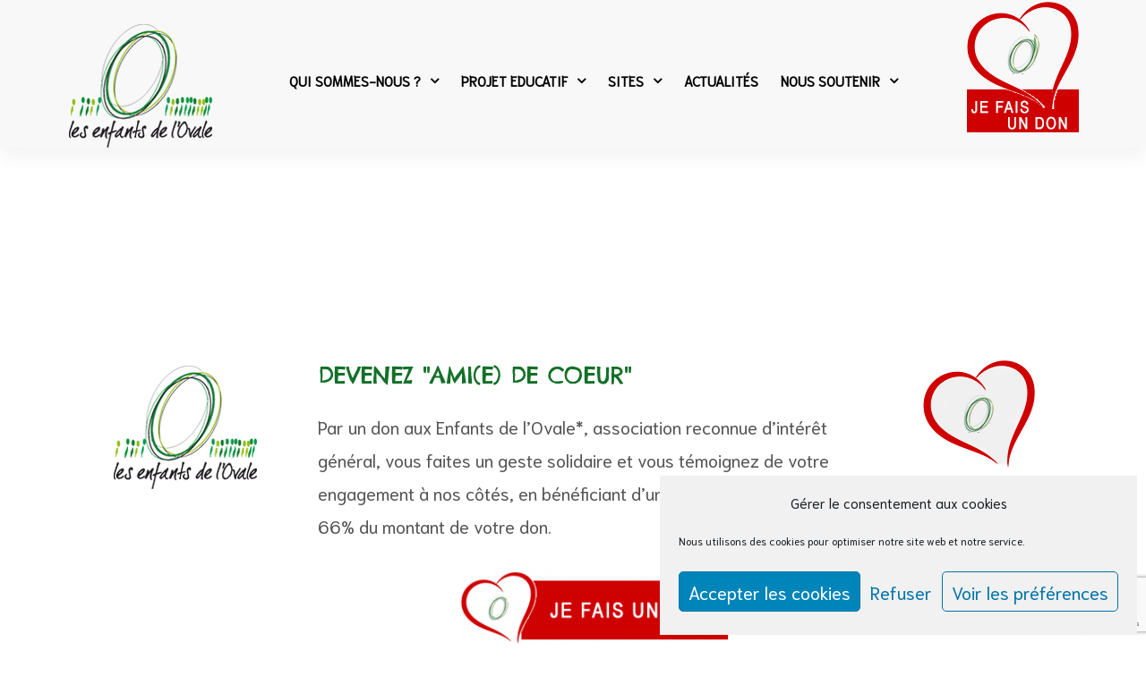

--- FILE ---
content_type: text/html; charset=UTF-8
request_url: https://www.enfantsdelovale.org/all-forms/
body_size: 54722
content:
<!doctype html>
<html lang="fr-FR" class="no-js">
<head>
    <meta charset="UTF-8">
    <meta name="viewport" content="width=device-width, initial-scale=1">
    <link rel="profile" href="http://gmpg.org/xfn/11">
    <meta name='robots' content='index, follow, max-image-preview:large, max-snippet:-1, max-video-preview:-1' />
<script>window._wca = window._wca || [];</script>

	<!-- This site is optimized with the Yoast SEO plugin v26.4 - https://yoast.com/wordpress/plugins/seo/ -->
	<title>All Forms - Enfants de l&#039;Ovale</title>
	<link rel="canonical" href="https://www.enfantsdelovale.org/all-forms/" />
	<meta property="og:locale" content="fr_FR" />
	<meta property="og:type" content="article" />
	<meta property="og:title" content="All Forms - Enfants de l&#039;Ovale" />
	<meta property="og:url" content="https://www.enfantsdelovale.org/all-forms/" />
	<meta property="og:site_name" content="Enfants de l&#039;Ovale" />
	<meta name="twitter:card" content="summary_large_image" />
	<script type="application/ld+json" class="yoast-schema-graph">{"@context":"https://schema.org","@graph":[{"@type":"WebPage","@id":"https://www.enfantsdelovale.org/all-forms/","url":"https://www.enfantsdelovale.org/all-forms/","name":"All Forms - Enfants de l&#039;Ovale","isPartOf":{"@id":"https://www.enfantsdelovale.org/#website"},"datePublished":"2018-12-03T08:24:24+00:00","breadcrumb":{"@id":"https://www.enfantsdelovale.org/all-forms/#breadcrumb"},"inLanguage":"fr-FR","potentialAction":[{"@type":"ReadAction","target":["https://www.enfantsdelovale.org/all-forms/"]}]},{"@type":"BreadcrumbList","@id":"https://www.enfantsdelovale.org/all-forms/#breadcrumb","itemListElement":[{"@type":"ListItem","position":1,"name":"Accueil","item":"https://www.enfantsdelovale.org/"},{"@type":"ListItem","position":2,"name":"All Forms"}]},{"@type":"WebSite","@id":"https://www.enfantsdelovale.org/#website","url":"https://www.enfantsdelovale.org/","name":"Enfants de l&#039;Ovale","description":"Un site utilisant WordPress","publisher":{"@id":"https://www.enfantsdelovale.org/#organization"},"potentialAction":[{"@type":"SearchAction","target":{"@type":"EntryPoint","urlTemplate":"https://www.enfantsdelovale.org/?s={search_term_string}"},"query-input":{"@type":"PropertyValueSpecification","valueRequired":true,"valueName":"search_term_string"}}],"inLanguage":"fr-FR"},{"@type":"Organization","@id":"https://www.enfantsdelovale.org/#organization","name":"Enfants de l&#039;Ovale","url":"https://www.enfantsdelovale.org/","logo":{"@type":"ImageObject","inLanguage":"fr-FR","@id":"https://www.enfantsdelovale.org/#/schema/logo/image/","url":"https://www.enfantsdelovale.org/wp-content/uploads/2021/04/logoenfantsovale04.png","contentUrl":"https://www.enfantsdelovale.org/wp-content/uploads/2021/04/logoenfantsovale04.png","width":175,"height":152,"caption":"Enfants de l&#039;Ovale"},"image":{"@id":"https://www.enfantsdelovale.org/#/schema/logo/image/"}}]}</script>
	<!-- / Yoast SEO plugin. -->


<link rel='dns-prefetch' href='//stats.wp.com' />
<link rel='dns-prefetch' href='//fonts.googleapis.com' />
<link href='https://fonts.gstatic.com' crossorigin rel='preconnect' />
<link rel="alternate" type="application/rss+xml" title="Enfants de l&#039;Ovale &raquo; Flux" href="https://www.enfantsdelovale.org/feed/" />
<link rel="alternate" type="application/rss+xml" title="Enfants de l&#039;Ovale &raquo; Flux des commentaires" href="https://www.enfantsdelovale.org/comments/feed/" />
<link rel="alternate" title="oEmbed (JSON)" type="application/json+oembed" href="https://www.enfantsdelovale.org/wp-json/oembed/1.0/embed?url=https%3A%2F%2Fwww.enfantsdelovale.org%2Fall-forms%2F" />
<link rel="alternate" title="oEmbed (XML)" type="text/xml+oembed" href="https://www.enfantsdelovale.org/wp-json/oembed/1.0/embed?url=https%3A%2F%2Fwww.enfantsdelovale.org%2Fall-forms%2F&#038;format=xml" />
<style id='wp-img-auto-sizes-contain-inline-css' type='text/css'>
img:is([sizes=auto i],[sizes^="auto," i]){contain-intrinsic-size:3000px 1500px}
/*# sourceURL=wp-img-auto-sizes-contain-inline-css */
</style>
<link rel='stylesheet' id='givewp-campaign-blocks-fonts-css' href='https://fonts.googleapis.com/css2?family=Inter%3Awght%40400%3B500%3B600%3B700&#038;display=swap&#038;ver=6.9' type='text/css' media='all' />
<link rel='stylesheet' id='elementor-frontend-css' href='https://www.enfantsdelovale.org/wp-content/plugins/elementor/assets/css/frontend.min.css?ver=3.10.2' type='text/css' media='all' />
<link rel='stylesheet' id='givelove-style-css' href='https://www.enfantsdelovale.org/wp-content/themes/givelove/style.css?ver=6.9' type='text/css' media='all' />
<style id='givelove-style-inline-css' type='text/css'>
body, input, button, button[type="submit"], select, textarea{font-family:"Niramit", -apple-system, BlinkMacSystemFont, "Segoe UI", Roboto, "Helvetica Neue", Arial, sans-serif;font-weight:400;color:#282828}html { font-size:20px;}.c-heading{color:#000000;}.c-primary{color:#137028;}.bg-primary{background-color:#137028;}.b-primary{border-color:#137028;}.button-primary:hover{background-color:#0c4619;border-color:#0c4619;}.c-secondary {color:#c6475a;}.bg-secondary {background-color:#c6475a;}.b-secondary{border-color:#c6475a;}.button-secondary:hover{background-color:#a83445;}input[type="text"],input[type="email"],input[type="url"],input[type="password"],input[type="search"],input[type="number"],input[type="tel"],input[type="range"],input[type="date"],input[type="month"],input[type="week"],input[type="time"],input[type="datetime"],input[type="datetime-local"],input[type="color"],textarea,a,.mainmenu-container ul ul .menu-item > a,.mainmenu-container li a span,.comment-metadata,.comment-metadata a,.c-body,.site-header-account .account-links-menu li a,.site-header-account .account-dashboard li a,.comment-form label,.comment-form a,.widget .tagcloud a,.widget.widget_tag_cloud a,.elementor-widget-featured-box .elementor-image-box-content .elementor-image-box-description,form[id*='give-form'] .form-row select.required,form[id*='give-form'] .form-row textarea.required,form[id*='give-form'] .form-row input.required[type="text"],form[id*='give-form'] .form-row input.required[type="tel"],form[id*='give-form'] .form-row input.required[type="email"],form[id*='give-form'] .form-row input.required[type="password"],form[id*='give-form'] .form-row input.required[type="url"],#give-recurring-form .form-row select.required,#give-recurring-form .form-row textarea.required,#give-recurring-form .form-row input.required[type="text"],#give-recurring-form .form-row input.required[type="tel"],#give-recurring-form .form-row input.required[type="email"],#give-recurring-form .form-row input.required[type="password"],#give-recurring-form .form-row input.required[type="url"],form.give-form .form-row select.required,form.give-form .form-row textarea.required,form.give-form .form-row input.required[type="text"],form.give-form .form-row input.required[type="tel"],form.give-form .form-row input.required[type="email"],form.give-form .form-row input.required[type="password"],form.give-form .form-row input.required[type="url"],table.give-table {color:#282828; }h1,h2,h3,h4,h5,h6,body.single-post .entry-title,body.single-post .navigation .nav-link a,.comment-content strong,.comment-author,.comment-author a,.comment-metadata a.comment-edit-link,.comment-reply-link,.widget a,h2.widget-title,h2.widgettitle,.c-heading,.form-group .form-row label,fieldset legend,.related-heading,.author-wrapper .author-name,.page .entry-header .entry-title,.search .site-content .page-title,.site-header-account .login-form-title,.comments-title,.column-item .entry-title a,form[id*='give-form'] .give-donation-amount #give-amount,form[id*='give-form'] .give-donation-amount #give-amount-text,.opal-give-message p,#give-email-access-form label,#give-login-form label,#give-login-form legend,.osf-event-article h3.entry-title {color:#000000; }.btn-link,.button-link,.mainmenu-container li.current-menu-parent > a,.mainmenu-container .menu-item > a:hover,.site-header .header-group .search-submit:hover,.site-header .header-group .search-submit:focus,.entry-meta .entry-meta-inner > span:before,.entry-meta .entry-category a,.pbr-social-share a:hover,body.single-post .navigation .next-nav:hover a,body.single-post .navigation .previous-nav:hover a,.error404 .error-text a:hover,.breadcrumb a:hover,.breadcrumb a:hover span,.comment-author a:hover,.comment-metadata a:hover,.widget a:hover,.widget a:focus,.widget_recent_entries li a:hover,.widget_recent_entries li a:active,.widget_search button[type="submit"]:hover,.widget_search button[type="submit"]:focus,.widget .tagcloud a:hover,.widget .tagcloud a:focus,.widget.widget_tag_cloud a:hover,.widget.widget_tag_cloud a:focus,.button-outline-primary,.c-primary,.navigation-button .menu-toggle:hover,.navigation-button .menu-toggle:focus,.entry-title a:hover,.entry-content blockquote cite a:hover,.site-header-account .account-dropdown a.register-link,.site-header-account .account-dropdown a.lostpass-link,.site-header-account .account-links-menu li a:hover,.site-header-account .account-dashboard li a:hover,.comment-form a:hover,.wp_widget_tag_cloud a:hover,.wp_widget_tag_cloud a:focus,#secondary .elementor-widget-container h5:first-of-type,#give-sidebar-left .elementor-widget-container h5:first-of-type,.elementor-nav-menu-popup .mfp-close,.give-wrap .give-card:hover .give-card__title,#secondary .elementor-widget-wp-widget-recent-posts a,#give-sidebar-left .elementor-widget-wp-widget-recent-posts a,.column-item .entry-title a:hover,.column-item .entry-category,.column-item .entry-category a,.column-item.post-style-2 .entry-title a:hover,.column-item.post-style-2 .entry-title a:focus,.column-item.post-style-2 .entry-meta a:hover,.column-item.post-style-2 .entry-meta a:focus,.column-item.post-style-3 .entry-meta a:hover,.elementor-price-table__feature-inner:before,form[id*='give-form'] #give-final-total-wrap .give-final-total-amount,#give_profile_editor_form legend i,.img-give-form i,#give-login-form legend:after,.give-goal-progress .income .value,table.give-table a,.give-donor__total,.give-wrap .opal-popup-wrapper [class*="opal-icon-"]:hover,.give-wrap .give-form-tabs .ui-tabs-nav li sup,.osf-event-article .entry-date,.osf-event-article h3.entry-title:hover,.single-osf_event .navigation > div:hover a,.single-osf_event .navigation > div:hover i,.osf_widget_event li a:hover,.stories-title a:hover,.stories-title a:focus,.osf-stories-article .link-more .more-link {color:#137028; }.f-primary,.error404 .svg-bkg svg {fill:#137028; }input[type="button"]:hover,input[type="button"]:focus,input[type="submit"]:hover,input[type="submit"]:focus,button[type="submit"]:hover,button[type="submit"]:focus,.mainmenu-container li li a:before,.comments-link span,.page-links a:hover .page-number,.page-links a:focus .page-number,.page-links > .page-number,.wp_widget_tag_cloud a:hover:before,.wp_widget_tag_cloud a:focus:before,.button-primary,input[type="reset"],input.secondary[type="button"],input.secondary[type="reset"],input.secondary[type="submit"],input[type="button"],input[type="submit"],button[type="submit"],.more-link,.page .edit-link a.post-edit-link,.scrollup,.elementor-widget-opal-give-form .give-submit-button-wrap .give-submit,.opal-video-popup-wrapper .elementor-video-popup,button.give-btn-reveal,button.give-btn-modal,.elementor-element .elementor-button-primary .elementor-button,.button-outline-primary:hover,.button-outline-primary:active,.button-outline-primary.active,.show > .button-outline-primary.dropdown-toggle,.bg-primary,.owl-theme.owl-carousel .owl-dots span,.owl-theme .products .owl-dots span,.elementor-widget-divider .elementor-divider-separator:before,.elementor-flip-box__front,.column-item .link-more a,.elementor-price-table__ribbon,.elementor-price-table__ribbon:before,.elementor-price-table__ribbon:after,.elementor-widget-opal-testimonials.testimonial-nav-style_2 .owl-theme.owl-carousel .owl-nav,form[id*='give-form'] .give-donation-amount .give-currency-symbol,form[id*='give-form'] input[type="radio"]:checked + label:after,.give-btn.give-default-level,.give-btn:focus,.give-btn:hover,.give-progress-bar > span:after,.give-progress-bar > span,.give-wrap .give-form-tabs .ui-tabs-nav a:after {background-color:#137028; }.button-primary,input[type="reset"],input.secondary[type="button"],input.secondary[type="reset"],input.secondary[type="submit"],input[type="button"],input[type="submit"],button[type="submit"],.more-link,.page .edit-link a.post-edit-link,.scrollup,.elementor-widget-opal-give-form .give-submit-button-wrap .give-submit,.opal-video-popup-wrapper .elementor-video-popup,button.give-btn-reveal,button.give-btn-modal,.button-secondary,.secondary-button .search-submit,[id^='give-user-login-submit'] .give-submit,.give-submit-button-wrap .give-submit,blockquote,.form-control:focus,input[type="text"]:focus,input[type="email"]:focus,input[type="url"]:focus,input[type="password"]:focus,input[type="search"]:focus,input[type="number"]:focus,input[type="tel"]:focus,input[type="range"]:focus,input[type="date"]:focus,input[type="month"]:focus,input[type="week"]:focus,input[type="time"]:focus,input[type="datetime"]:focus,input[type="datetime-local"]:focus,input[type="color"]:focus,textarea:focus,input[type="button"]:hover,input[type="button"]:focus,input[type="submit"]:hover,input[type="submit"]:focus,button[type="submit"]:hover,button[type="submit"]:focus,.widget .tagcloud a:hover,.widget .tagcloud a:focus,.widget.widget_tag_cloud a:hover,.widget.widget_tag_cloud a:focus,.wp_widget_tag_cloud a:hover:after,.wp_widget_tag_cloud a:focus:after,.wp_widget_tag_cloud a:hover,.wp_widget_tag_cloud a:focus,.elementor-element .elementor-button-primary .elementor-button,.button-outline-primary,.button-outline-primary:hover,.button-outline-primary:active,.button-outline-primary.active,.show > .button-outline-primary.dropdown-toggle,.b-primary,.owl-theme.owl-carousel .owl-dots .owl-dot,.owl-theme .products .owl-dots .owl-dot,form[id*='give-form'] .form-row select:focus,form[id*='give-form'] .form-row textarea:focus,form[id*='give-form'] .form-row input[type="text"]:focus,form[id*='give-form'] .form-row input[type="tel"]:focus,form[id*='give-form'] .form-row input[type="email"]:focus,form[id*='give-form'] .form-row input[type="password"]:focus,form[id*='give-form'] .form-row input[type="url"]:focus,#give-recurring-form .form-row select:focus,#give-recurring-form .form-row textarea:focus,#give-recurring-form .form-row input[type="text"]:focus,#give-recurring-form .form-row input[type="tel"]:focus,#give-recurring-form .form-row input[type="email"]:focus,#give-recurring-form .form-row input[type="password"]:focus,#give-recurring-form .form-row input[type="url"]:focus,form.give-form .form-row select:focus,form.give-form .form-row textarea:focus,form.give-form .form-row input[type="text"]:focus,form.give-form .form-row input[type="tel"]:focus,form.give-form .form-row input[type="email"]:focus,form.give-form .form-row input[type="password"]:focus,form.give-form .form-row input[type="url"]:focus,.give-btn.give-default-level,.give-btn:focus,.give-btn:hover {border-color:#137028; }blockquote {border-left-color:#137028; }.btn-link:focus,.btn-link:hover,.button-link:focus,.button-link:hover,a:hover,a:active,.osf-stories-article .link-more .more-link:hover {color:#0c4619; }.button-primary:hover,input:hover[type="reset"],input:hover[type="button"],input:hover[type="submit"],button:hover[type="submit"],.more-link:hover,.page .edit-link a.post-edit-link:hover,.scrollup:hover,.elementor-widget-opal-give-form .give-submit-button-wrap .give-submit:hover,.opal-video-popup-wrapper .elementor-video-popup:hover,button.give-btn-reveal:hover,button.give-btn-modal:hover,.button-primary:active,input:active[type="reset"],input:active[type="button"],input:active[type="submit"],button:active[type="submit"],.more-link:active,.page .edit-link a.post-edit-link:active,.scrollup:active,.elementor-widget-opal-give-form .give-submit-button-wrap .give-submit:active,.opal-video-popup-wrapper .elementor-video-popup:active,button.give-btn-reveal:active,button.give-btn-modal:active,.button-primary.active,input.active[type="reset"],input.active[type="button"],input.active[type="submit"],button.active[type="submit"],.active.more-link,.page .edit-link a.active.post-edit-link,.active.scrollup,.elementor-widget-opal-give-form .give-submit-button-wrap .active.give-submit,.opal-video-popup-wrapper .active.elementor-video-popup,button.active.give-btn-reveal,button.active.give-btn-modal,.show > .button-primary.dropdown-toggle,.show > input.dropdown-toggle[type="reset"],.show > input.dropdown-toggle[type="button"],.show > input.dropdown-toggle[type="submit"],.show > button.dropdown-toggle[type="submit"],.show > .dropdown-toggle.more-link,.page .edit-link .show > a.dropdown-toggle.post-edit-link,.show > .dropdown-toggle.scrollup,.elementor-widget-opal-give-form .give-submit-button-wrap .show > .dropdown-toggle.give-submit,.opal-video-popup-wrapper .show > .dropdown-toggle.elementor-video-popup,.show > button.dropdown-toggle.give-btn-reveal,.show > button.dropdown-toggle.give-btn-modal,.elementor-element .elementor-button-primary .elementor-button:hover,.elementor-element .elementor-button-primary .elementor-button:active,.elementor-element .elementor-button-primary .elementor-button:focus {background-color:#0c4619; }.button-primary:active,input:active[type="reset"],input:active[type="button"],input:active[type="submit"],button:active[type="submit"],.more-link:active,.page .edit-link a.post-edit-link:active,.scrollup:active,.opal-video-popup-wrapper .elementor-video-popup:active,button.give-btn-reveal:active,button.give-btn-modal:active,.button-primary.active,input.active[type="reset"],input.active[type="button"],input.active[type="submit"],button.active[type="submit"],.active.more-link,.page .edit-link a.active.post-edit-link,.active.scrollup,.opal-video-popup-wrapper .active.elementor-video-popup,button.active.give-btn-reveal,button.active.give-btn-modal,.show > .button-primary.dropdown-toggle,.show > input.dropdown-toggle[type="reset"],.show > input.dropdown-toggle[type="button"],.show > input.dropdown-toggle[type="submit"],.show > button.dropdown-toggle[type="submit"],.show > .dropdown-toggle.more-link,.page .edit-link .show > a.dropdown-toggle.post-edit-link,.show > .dropdown-toggle.scrollup,.opal-video-popup-wrapper .show > .dropdown-toggle.elementor-video-popup,.show > button.dropdown-toggle.give-btn-reveal,.show > button.dropdown-toggle.give-btn-modal,.button-secondary:active,.secondary-button .search-submit:active,[id^='give-user-login-submit'] .give-submit:active,.give-submit-button-wrap .give-submit:active,.button-secondary.active,.secondary-button .active.search-submit,[id^='give-user-login-submit'] .active.give-submit,.give-submit-button-wrap .active.give-submit,.show > .button-secondary.dropdown-toggle,.secondary-button .show > .dropdown-toggle.search-submit,[id^='give-user-login-submit'] .show > .dropdown-toggle.give-submit,.give-submit-button-wrap .show > .dropdown-toggle.give-submit,.button-primary:hover,input:hover[type="reset"],input:hover[type="button"],input:hover[type="submit"],button:hover[type="submit"],.more-link:hover,.page .edit-link a.post-edit-link:hover,.scrollup:hover,.elementor-widget-opal-give-form .give-submit-button-wrap .give-submit:hover,.opal-video-popup-wrapper .elementor-video-popup:hover,button.give-btn-reveal:hover,button.give-btn-modal:hover,.elementor-element .elementor-button-primary .elementor-button:hover,.elementor-element .elementor-button-primary .elementor-button:active,.elementor-element .elementor-button-primary .elementor-button:focus {border-color:#0c4619; }.cat-tags-links .tags-links a,.error404 .error-text a,.button-outline-secondary,.c-secondary,.author-wrapper .author-name h6,.give-goal-progress .goal .value {color:#c6475a; }.button-secondary,.secondary-button .search-submit,[id^='give-user-login-submit'] .give-submit,.give-submit-button-wrap .give-submit,.elementor-button-secondary button[type="submit"],.elementor-button-secondary input[type="button"],.elementor-button-secondary input[type="submit"],.elementor-element .elementor-button-secondary .elementor-button,.button-outline-secondary:hover,.button-outline-secondary:active,.button-outline-secondary.active,.show > .button-outline-secondary.dropdown-toggle,.bg-secondary,#secondary .elementor-widget-wp-widget-categories a:before,#give-sidebar-left .elementor-widget-wp-widget-categories a:before,.elementor-flip-box__back,#secondary .elementor-nav-menu a:before,#give-sidebar-left .elementor-nav-menu a:before,.e--pointer-dot a:before {background-color:#c6475a; }.cat-tags-links .tags-links a:hover,.button-secondary,.secondary-button .search-submit,[id^='give-user-login-submit'] .give-submit,.give-submit-button-wrap .give-submit,.elementor-button-secondary button[type="submit"],.elementor-button-secondary input[type="button"],.elementor-button-secondary input[type="submit"],.elementor-element .elementor-button-secondary .elementor-button,.button-outline-secondary,.button-outline-secondary:hover,.button-outline-secondary:active,.button-outline-secondary.active,.show > .button-outline-secondary.dropdown-toggle,.b-secondary {border-color:#c6475a; }.button-secondary:hover,.secondary-button .search-submit:hover,[id^='give-user-login-submit'] .give-submit:hover,.give-submit-button-wrap .give-submit:hover,.button-secondary:active,.secondary-button .search-submit:active,[id^='give-user-login-submit'] .give-submit:active,.give-submit-button-wrap .give-submit:active,.button-secondary.active,.secondary-button .active.search-submit,[id^='give-user-login-submit'] .active.give-submit,.give-submit-button-wrap .active.give-submit,.show > .button-secondary.dropdown-toggle,.secondary-button .show > .dropdown-toggle.search-submit,[id^='give-user-login-submit'] .show > .dropdown-toggle.give-submit,.give-submit-button-wrap .show > .dropdown-toggle.give-submit,.elementor-button-secondary button[type="submit"]:hover,.elementor-button-secondary button[type="submit"]:active,.elementor-button-secondary button[type="submit"]:focus,.elementor-button-secondary input[type="button"]:hover,.elementor-button-secondary input[type="button"]:active,.elementor-button-secondary input[type="button"]:focus,.elementor-button-secondary input[type="submit"]:hover,.elementor-button-secondary input[type="submit"]:active,.elementor-button-secondary input[type="submit"]:focus,.elementor-element .elementor-button-secondary .elementor-button:hover,.elementor-element .elementor-button-secondary .elementor-button:active,.elementor-element .elementor-button-secondary .elementor-button:focus {background-color:#a83445; }.button-secondary:hover,.secondary-button .search-submit:hover,[id^='give-user-login-submit'] .give-submit:hover,.give-submit-button-wrap .give-submit:hover,.button-secondary:active,.secondary-button .search-submit:active,[id^='give-user-login-submit'] .give-submit:active,.give-submit-button-wrap .give-submit:active,.button-secondary.active,.secondary-button .active.search-submit,[id^='give-user-login-submit'] .active.give-submit,.give-submit-button-wrap .active.give-submit,.show > .button-secondary.dropdown-toggle,.secondary-button .show > .dropdown-toggle.search-submit,[id^='give-user-login-submit'] .show > .dropdown-toggle.give-submit,.give-submit-button-wrap .show > .dropdown-toggle.give-submit,.elementor-button-secondary button[type="submit"]:hover,.elementor-button-secondary button[type="submit"]:active,.elementor-button-secondary button[type="submit"]:focus,.elementor-button-secondary input[type="button"]:hover,.elementor-button-secondary input[type="button"]:active,.elementor-button-secondary input[type="button"]:focus,.elementor-button-secondary input[type="submit"]:hover,.elementor-button-secondary input[type="submit"]:active,.elementor-button-secondary input[type="submit"]:focus,.elementor-element .elementor-button-secondary .elementor-button:hover,.elementor-element .elementor-button-secondary .elementor-button:active,.elementor-element .elementor-button-secondary .elementor-button:focus {border-color:#a83445; }.row,body.opal-content-layout-2cl #content .wrap,body.opal-content-layout-2cr #content .wrap,[data-opal-columns],.opal-archive-style-4.blog .site-main,.opal-archive-style-4.archive .site-main,.opal-default-content-layout-2cr .site-content .wrap,.site-footer .widget-area,.opal-comment-form-2 .comment-form,.opal-comment-form-3 .comment-form,.opal-comment-form-4 .comment-form,.opal-comment-form-6 .comment-form,.widget .gallery,.elementor-element .gallery,.entry-gallery .gallery,.single .gallery,[data-elementor-columns],.give-wrap-inner > .give_forms {margin-right:-20px;margin-left:-20px;}.col-1,.col-2,[data-elementor-columns-mobile="6"] .column-item,.col-3,[data-elementor-columns-mobile="4"] .column-item,.col-4,.opal-comment-form-2 .comment-form .comment-form-author,.opal-comment-form-3 .comment-form .comment-form-author,.opal-comment-form-2 .comment-form .comment-form-email,.opal-comment-form-3 .comment-form .comment-form-email,.opal-comment-form-2 .comment-form .comment-form-url,.opal-comment-form-3 .comment-form .comment-form-url,[data-elementor-columns-mobile="3"] .column-item,.col-5,.col-6,.opal-comment-form-4 .comment-form .comment-form-author,.opal-comment-form-4 .comment-form .comment-form-email,.opal-comment-form-4 .comment-form .comment-form-url,.opal-comment-form-6 .comment-form .comment-form-author,.opal-comment-form-6 .comment-form .comment-form-email,[data-elementor-columns-mobile="2"] .column-item,.col-7,.col-8,.col-9,.col-10,.col-11,.col-12,.opal-archive-style-2.opal-content-layout-2cr .post-style-2,.related-posts .column-item,.site-footer .widget-area .widget-column,.opal-comment-form-2 .comment-form .logged-in-as,.opal-comment-form-3 .comment-form .logged-in-as,.opal-comment-form-2 .comment-form .comment-notes,.opal-comment-form-3 .comment-form .comment-notes,.opal-comment-form-2 .comment-form .comment-form-comment,.opal-comment-form-3 .comment-form .comment-form-comment,.opal-comment-form-2 .comment-form .form-submit,.opal-comment-form-3 .comment-form .form-submit,.opal-comment-form-4 .comment-form .logged-in-as,.opal-comment-form-4 .comment-form .comment-notes,.opal-comment-form-4 .comment-form .comment-form-comment,.opal-comment-form-4 .comment-form .form-submit,.opal-comment-form-6 .comment-form .logged-in-as,.opal-comment-form-6 .comment-form .comment-notes,.opal-comment-form-6 .comment-form .comment-form-comment,.opal-comment-form-6 .comment-form .comment-form-url,.opal-comment-form-6 .comment-form .form-submit,.widget .gallery-columns-1 .gallery-item,.elementor-element .gallery-columns-1 .gallery-item,.entry-gallery .gallery-columns-1 .gallery-item,.single .gallery-columns-1 .gallery-item,[data-elementor-columns-mobile="1"] .column-item,.give-wrap-inner .entry-summary,.col,body #secondary,body #give-sidebar-left,.col-auto,.col-sm-1,[data-opal-columns="12"] .column-item,.col-sm-2,[data-opal-columns="6"] .column-item,.col-sm-3,[data-opal-columns="4"] .column-item,.col-sm-4,[data-opal-columns="3"] .column-item,.widget .gallery-columns-6 .gallery-item,.elementor-element .gallery-columns-6 .gallery-item,.entry-gallery .gallery-columns-6 .gallery-item,.single .gallery-columns-6 .gallery-item,.col-sm-5,.col-sm-6,[data-opal-columns="2"] .column-item,.opal-archive-style-3:not(.opal-content-layout-2cr) .post-style-3,.widget .gallery-columns-2 .gallery-item,.elementor-element .gallery-columns-2 .gallery-item,.entry-gallery .gallery-columns-2 .gallery-item,.single .gallery-columns-2 .gallery-item,.widget .gallery-columns-3 .gallery-item,.elementor-element .gallery-columns-3 .gallery-item,.entry-gallery .gallery-columns-3 .gallery-item,.single .gallery-columns-3 .gallery-item,.widget .gallery-columns-4 .gallery-item,.elementor-element .gallery-columns-4 .gallery-item,.entry-gallery .gallery-columns-4 .gallery-item,.single .gallery-columns-4 .gallery-item,.col-sm-7,.col-sm-8,.col-sm-9,.col-sm-10,.col-sm-11,.col-sm-12,[data-opal-columns="1"] .column-item,.opal-archive-style-2:not(.opal-content-layout-2cr) .post-style-2,.opal-archive-style-3.opal-content-layout-2cr .post-style-3,.col-sm,.col-sm-auto,.col-md-1,.col-md-2,[data-elementor-columns-tablet="6"] .column-item,.col-md-3,[data-elementor-columns-tablet="4"] .column-item,.col-md-4,[data-elementor-columns-tablet="3"] .column-item,.give-wrap-inner #give-sidebar-left,.col-md-5,.opal-default-content-layout-2cr #secondary,.opal-default-content-layout-2cr #give-sidebar-left,.col-md-6,[data-elementor-columns-tablet="2"] .column-item,.col-md-7,.opal-default-content-layout-2cr #primary,.col-md-8,.give-wrap-inner #give-sidebar-left + .entry-summary,.col-md-9,.col-md-10,#give_profile_editor_form fieldset,.col-md-11,.col-md-12,[data-elementor-columns-tablet="1"] .column-item,.post-style-4 .post-style-3,.post-style-4 .post-style-2,.col-md,.col-md-auto,.col-lg-1,.col-lg-2,[data-elementor-columns="6"] .column-item,.col-lg-3,[data-elementor-columns="4"] .column-item,.col-lg-4,.opal-default-content-layout-2cr .related-posts .column-item,.opal-content-layout-2cr .related-posts .column-item,.opal-content-layout-2cl .related-posts .column-item,[data-elementor-columns="3"] .column-item,.col-lg-5,.col-lg-6,[data-elementor-columns="2"] .column-item,.col-lg-7,.col-lg-8,.col-lg-9,.col-lg-10,.col-lg-11,.col-lg-12,[data-elementor-columns="1"] .column-item,.col-lg,.col-lg-auto,.col-xl-1,.col-xl-2,.col-xl-3,.col-xl-4,.col-xl-5,.col-xl-6,.col-xl-7,.col-xl-8,.col-xl-9,.col-xl-10,.col-xl-11,.col-xl-12,.col-xl,.col-xl-auto {padding-right:20px;padding-left:20px;}.container,#content,.elementor-event-wrapper {padding-right:20px;padding-left:20px;}@media (min-width:576px) {.container, #content, .elementor-event-wrapper {max-width:540px; } }@media (min-width:768px) {.container, #content, .elementor-event-wrapper {max-width:720px; } }@media (min-width:992px) {.container, #content, .elementor-event-wrapper {max-width:960px; } }@media (min-width:1200px) {.container, #content, .elementor-event-wrapper {max-width:1320px; } }.elementor-widget-heading .elementor-heading-title{font-family:"Chelsea Market", -apple-system, BlinkMacSystemFont, Sans-serif;}.elementor-widget-heading .elementor-heading-title,.elementor-text-editor b{font-weight:400;}.elementor-widget-heading .elementor-heading-title{font-family:"Chelsea Market", -apple-system, BlinkMacSystemFont, Sans-serif;}.elementor-widget-heading .elementor-heading-title,.elementor-text-editor b{font-weight:400;}.typo-heading,.author-wrapper .author-name,.error404 h1,.error404 .error-title,h2.widget-title,h2.widgettitle,#secondary .elementor-widget-container h5:first-of-type,#give-sidebar-left .elementor-widget-container h5:first-of-type,#give_profile_editor_form legend,.osf-event-article .entry-date {font-family:"Chelsea Market",-apple-system, BlinkMacSystemFont, "Segoe UI", Roboto, "Helvetica Neue", Arial, sans-serif;font-weight:400;text-transform:uppercase;}@media screen and (min-width:1200px){.container, #content ,.single-product .related.products, .single-product .up-sells.products{max-width:1320px;}}@media screen and (min-width:768px){.container, #content , .container-fluid{padding-left:20px;padding-right:20px;}}.page-title-bar {background-image:url(http://localhost/wordpress/givelove/wp-content/uploads/2018/12/breadcrumb.jpg);background-repeat:no-repeat;background-position:center center;;}.page-title{color:#ffffff; }.breadcrumb, .breadcrumb span, .breadcrumb * {color:#ffffff;;}.button-primary,input[type="reset"],input.secondary[type="button"],input.secondary[type="reset"],input.secondary[type="submit"],input[type="button"],input[type="submit"],button[type="submit"],.more-link,.page .edit-link a.post-edit-link,.scrollup,.elementor-widget-opal-give-form .give-submit-button-wrap .give-submit,.opal-video-popup-wrapper .elementor-video-popup,button.give-btn-reveal,button.give-btn-modal,.elementor-element .elementor-button-primary .elementor-button {background-color:#137028;border-color:#137028;color:#fff;border-radius:3px;font-size:16px;}.button-primary:hover,input:hover[type="reset"],input:hover[type="button"],input:hover[type="submit"],button:hover[type="submit"],.more-link:hover,.page .edit-link a.post-edit-link:hover,.scrollup:hover,.elementor-widget-opal-give-form .give-submit-button-wrap .give-submit:hover,.opal-video-popup-wrapper .elementor-video-popup:hover,button.give-btn-reveal:hover,button.give-btn-modal:hover,.button-primary:active,input:active[type="reset"],input:active[type="button"],input:active[type="submit"],button:active[type="submit"],.more-link:active,.page .edit-link a.post-edit-link:active,.scrollup:active,.elementor-widget-opal-give-form .give-submit-button-wrap .give-submit:active,.opal-video-popup-wrapper .elementor-video-popup:active,button.give-btn-reveal:active,button.give-btn-modal:active,.button-primary.active,input.active[type="reset"],input.active[type="button"],input.active[type="submit"],button.active[type="submit"],.active.more-link,.page .edit-link a.active.post-edit-link,.active.scrollup,.elementor-widget-opal-give-form .give-submit-button-wrap .active.give-submit,.opal-video-popup-wrapper .active.elementor-video-popup,button.active.give-btn-reveal,button.active.give-btn-modal,.show > .button-primary.dropdown-toggle,.show > input.dropdown-toggle[type="reset"],.show > input.dropdown-toggle[type="button"],.show > input.dropdown-toggle[type="submit"],.show > button.dropdown-toggle[type="submit"],.show > .dropdown-toggle.more-link,.page .edit-link .show > a.dropdown-toggle.post-edit-link,.show > .dropdown-toggle.scrollup,.elementor-widget-opal-give-form .give-submit-button-wrap .show > .dropdown-toggle.give-submit,.opal-video-popup-wrapper .show > .dropdown-toggle.elementor-video-popup,.show > button.dropdown-toggle.give-btn-reveal,.show > button.dropdown-toggle.give-btn-modal,.elementor-element .elementor-button-primary .elementor-button:hover,.elementor-element .elementor-button-primary .elementor-button:active,.elementor-element .elementor-button-primary .elementor-button:focus {background-color:#0c4619;border-color:#0c4619;color:#fff;font-size:16px;}.button-outline-primary {color:#137028;border-color:#137028;border-radius:3px;font-size:16px;}.button-outline-primary:hover,.button-outline-primary:active,.button-outline-primary.active,.show > .button-outline-primary.dropdown-toggle {color:#fff;background-color:#0c4619;border-color:#0c4619;font-size:16px;}.button-primary,input[type="reset"],input.secondary[type="button"],input.secondary[type="reset"],input.secondary[type="submit"],input[type="button"],input[type="submit"],button[type="submit"],.more-link,.page .edit-link a.post-edit-link,.scrollup,.elementor-widget-opal-give-form .give-submit-button-wrap .give-submit,.opal-video-popup-wrapper .elementor-video-popup,button.give-btn-reveal,button.give-btn-modal,.elementor-element .elementor-button-primary .elementor-button {background-color:#137028;border-color:#137028;color:#fff;border-radius:3px;font-size:16px;}.button-primary:hover,input:hover[type="reset"],input:hover[type="button"],input:hover[type="submit"],button:hover[type="submit"],.more-link:hover,.page .edit-link a.post-edit-link:hover,.scrollup:hover,.elementor-widget-opal-give-form .give-submit-button-wrap .give-submit:hover,.opal-video-popup-wrapper .elementor-video-popup:hover,button.give-btn-reveal:hover,button.give-btn-modal:hover,.button-primary:active,input:active[type="reset"],input:active[type="button"],input:active[type="submit"],button:active[type="submit"],.more-link:active,.page .edit-link a.post-edit-link:active,.scrollup:active,.elementor-widget-opal-give-form .give-submit-button-wrap .give-submit:active,.opal-video-popup-wrapper .elementor-video-popup:active,button.give-btn-reveal:active,button.give-btn-modal:active,.button-primary.active,input.active[type="reset"],input.active[type="button"],input.active[type="submit"],button.active[type="submit"],.active.more-link,.page .edit-link a.active.post-edit-link,.active.scrollup,.elementor-widget-opal-give-form .give-submit-button-wrap .active.give-submit,.opal-video-popup-wrapper .active.elementor-video-popup,button.active.give-btn-reveal,button.active.give-btn-modal,.show > .button-primary.dropdown-toggle,.show > input.dropdown-toggle[type="reset"],.show > input.dropdown-toggle[type="button"],.show > input.dropdown-toggle[type="submit"],.show > button.dropdown-toggle[type="submit"],.show > .dropdown-toggle.more-link,.page .edit-link .show > a.dropdown-toggle.post-edit-link,.show > .dropdown-toggle.scrollup,.elementor-widget-opal-give-form .give-submit-button-wrap .show > .dropdown-toggle.give-submit,.opal-video-popup-wrapper .show > .dropdown-toggle.elementor-video-popup,.show > button.dropdown-toggle.give-btn-reveal,.show > button.dropdown-toggle.give-btn-modal,.elementor-element .elementor-button-primary .elementor-button:hover,.elementor-element .elementor-button-primary .elementor-button:active,.elementor-element .elementor-button-primary .elementor-button:focus {background-color:#0c4619;border-color:#0c4619;color:#fff;font-size:16px;}.button-outline-primary {color:#137028;border-color:#137028;border-radius:3px;font-size:16px;}.button-outline-primary:hover,.button-outline-primary:active,.button-outline-primary.active,.show > .button-outline-primary.dropdown-toggle {color:#fff;background-color:#0c4619;border-color:#0c4619;font-size:16px;}.button-secondary,.secondary-button .search-submit,[id^='give-user-login-submit'] .give-submit,.give-submit-button-wrap .give-submit,.elementor-button-secondary button[type="submit"],.elementor-button-secondary input[type="button"],.elementor-button-secondary input[type="submit"],.elementor-element .elementor-button-secondary .elementor-button {background-color:#c6475a;border-color:#c6475a;color:#fff;border-radius:3px;font-size:16px;}.button-secondary:hover,.secondary-button .search-submit:hover,[id^='give-user-login-submit'] .give-submit:hover,.give-submit-button-wrap .give-submit:hover,.button-secondary:active,.secondary-button .search-submit:active,[id^='give-user-login-submit'] .give-submit:active,.give-submit-button-wrap .give-submit:active,.button-secondary.active,.secondary-button .active.search-submit,[id^='give-user-login-submit'] .active.give-submit,.give-submit-button-wrap .active.give-submit,.show > .button-secondary.dropdown-toggle,.secondary-button .show > .dropdown-toggle.search-submit,[id^='give-user-login-submit'] .show > .dropdown-toggle.give-submit,.give-submit-button-wrap .show > .dropdown-toggle.give-submit,.elementor-button-secondary button[type="submit"]:hover,.elementor-button-secondary button[type="submit"]:active,.elementor-button-secondary button[type="submit"]:focus,.elementor-button-secondary input[type="button"]:hover,.elementor-button-secondary input[type="button"]:active,.elementor-button-secondary input[type="button"]:focus,.elementor-button-secondary input[type="submit"]:hover,.elementor-button-secondary input[type="submit"]:active,.elementor-button-secondary input[type="submit"]:focus,.elementor-element .elementor-button-secondary .elementor-button:hover,.elementor-element .elementor-button-secondary .elementor-button:active,.elementor-element .elementor-button-secondary .elementor-button:focus {background-color:#a83445;border-color:#a83445;color:#fff;font-size:16px;}.button-outline-secondary {color:#c6475a;border-color:#c6475a;border-radius:3px;font-size:16px;}.button-outline-secondary:hover,.button-outline-secondary:active,.button-outline-secondary.active,.show > .button-outline-secondary.dropdown-toggle {color:#fff;background-color:#a83445;border-color:#a83445;border-radius:3px;font-size:16px;}button ,input[type="submit"], input[type="reset"], input[type="button"], .button, .btn {font-size:16px;}.elementor-button[class*='elementor-size-'] {border-radius:3px;}
/*# sourceURL=givelove-style-inline-css */
</style>
<link rel='stylesheet' id='osf-elementor-addons-css' href='https://www.enfantsdelovale.org/wp-content/plugins/givelove-core/assets/css/elementor/style.css?ver=1.9.1' type='text/css' media='all' />
<link rel='stylesheet' id='elementor-post-3843-css' href='https://www.enfantsdelovale.org/wp-content/uploads/elementor/css/post-3843.css?ver=1677682513' type='text/css' media='all' />
<link rel='stylesheet' id='magnific-popup-css' href='https://www.enfantsdelovale.org/wp-content/plugins/givelove-core/assets/css/magnific-popup.css?ver=6.9' type='text/css' media='all' />
<link rel='stylesheet' id='elementor-post-284-css' href='https://www.enfantsdelovale.org/wp-content/uploads/elementor/css/post-284.css?ver=1738053785' type='text/css' media='all' />
<link rel='stylesheet' id='anwp-pg-styles-css' href='https://www.enfantsdelovale.org/wp-content/plugins/anwp-post-grid-for-elementor/public/css/styles.min.css?ver=1.3.3' type='text/css' media='all' />
<style id='wp-emoji-styles-inline-css' type='text/css'>

	img.wp-smiley, img.emoji {
		display: inline !important;
		border: none !important;
		box-shadow: none !important;
		height: 1em !important;
		width: 1em !important;
		margin: 0 0.07em !important;
		vertical-align: -0.1em !important;
		background: none !important;
		padding: 0 !important;
	}
/*# sourceURL=wp-emoji-styles-inline-css */
</style>
<link rel='stylesheet' id='wp-block-library-css' href='https://www.enfantsdelovale.org/wp-includes/css/dist/block-library/style.min.css?ver=6.9' type='text/css' media='all' />
<style id='global-styles-inline-css' type='text/css'>
:root{--wp--preset--aspect-ratio--square: 1;--wp--preset--aspect-ratio--4-3: 4/3;--wp--preset--aspect-ratio--3-4: 3/4;--wp--preset--aspect-ratio--3-2: 3/2;--wp--preset--aspect-ratio--2-3: 2/3;--wp--preset--aspect-ratio--16-9: 16/9;--wp--preset--aspect-ratio--9-16: 9/16;--wp--preset--color--black: #000000;--wp--preset--color--cyan-bluish-gray: #abb8c3;--wp--preset--color--white: #ffffff;--wp--preset--color--pale-pink: #f78da7;--wp--preset--color--vivid-red: #cf2e2e;--wp--preset--color--luminous-vivid-orange: #ff6900;--wp--preset--color--luminous-vivid-amber: #fcb900;--wp--preset--color--light-green-cyan: #7bdcb5;--wp--preset--color--vivid-green-cyan: #00d084;--wp--preset--color--pale-cyan-blue: #8ed1fc;--wp--preset--color--vivid-cyan-blue: #0693e3;--wp--preset--color--vivid-purple: #9b51e0;--wp--preset--gradient--vivid-cyan-blue-to-vivid-purple: linear-gradient(135deg,rgb(6,147,227) 0%,rgb(155,81,224) 100%);--wp--preset--gradient--light-green-cyan-to-vivid-green-cyan: linear-gradient(135deg,rgb(122,220,180) 0%,rgb(0,208,130) 100%);--wp--preset--gradient--luminous-vivid-amber-to-luminous-vivid-orange: linear-gradient(135deg,rgb(252,185,0) 0%,rgb(255,105,0) 100%);--wp--preset--gradient--luminous-vivid-orange-to-vivid-red: linear-gradient(135deg,rgb(255,105,0) 0%,rgb(207,46,46) 100%);--wp--preset--gradient--very-light-gray-to-cyan-bluish-gray: linear-gradient(135deg,rgb(238,238,238) 0%,rgb(169,184,195) 100%);--wp--preset--gradient--cool-to-warm-spectrum: linear-gradient(135deg,rgb(74,234,220) 0%,rgb(151,120,209) 20%,rgb(207,42,186) 40%,rgb(238,44,130) 60%,rgb(251,105,98) 80%,rgb(254,248,76) 100%);--wp--preset--gradient--blush-light-purple: linear-gradient(135deg,rgb(255,206,236) 0%,rgb(152,150,240) 100%);--wp--preset--gradient--blush-bordeaux: linear-gradient(135deg,rgb(254,205,165) 0%,rgb(254,45,45) 50%,rgb(107,0,62) 100%);--wp--preset--gradient--luminous-dusk: linear-gradient(135deg,rgb(255,203,112) 0%,rgb(199,81,192) 50%,rgb(65,88,208) 100%);--wp--preset--gradient--pale-ocean: linear-gradient(135deg,rgb(255,245,203) 0%,rgb(182,227,212) 50%,rgb(51,167,181) 100%);--wp--preset--gradient--electric-grass: linear-gradient(135deg,rgb(202,248,128) 0%,rgb(113,206,126) 100%);--wp--preset--gradient--midnight: linear-gradient(135deg,rgb(2,3,129) 0%,rgb(40,116,252) 100%);--wp--preset--font-size--small: 13px;--wp--preset--font-size--medium: 20px;--wp--preset--font-size--large: 36px;--wp--preset--font-size--x-large: 42px;--wp--preset--spacing--20: 0.44rem;--wp--preset--spacing--30: 0.67rem;--wp--preset--spacing--40: 1rem;--wp--preset--spacing--50: 1.5rem;--wp--preset--spacing--60: 2.25rem;--wp--preset--spacing--70: 3.38rem;--wp--preset--spacing--80: 5.06rem;--wp--preset--shadow--natural: 6px 6px 9px rgba(0, 0, 0, 0.2);--wp--preset--shadow--deep: 12px 12px 50px rgba(0, 0, 0, 0.4);--wp--preset--shadow--sharp: 6px 6px 0px rgba(0, 0, 0, 0.2);--wp--preset--shadow--outlined: 6px 6px 0px -3px rgb(255, 255, 255), 6px 6px rgb(0, 0, 0);--wp--preset--shadow--crisp: 6px 6px 0px rgb(0, 0, 0);}:where(.is-layout-flex){gap: 0.5em;}:where(.is-layout-grid){gap: 0.5em;}body .is-layout-flex{display: flex;}.is-layout-flex{flex-wrap: wrap;align-items: center;}.is-layout-flex > :is(*, div){margin: 0;}body .is-layout-grid{display: grid;}.is-layout-grid > :is(*, div){margin: 0;}:where(.wp-block-columns.is-layout-flex){gap: 2em;}:where(.wp-block-columns.is-layout-grid){gap: 2em;}:where(.wp-block-post-template.is-layout-flex){gap: 1.25em;}:where(.wp-block-post-template.is-layout-grid){gap: 1.25em;}.has-black-color{color: var(--wp--preset--color--black) !important;}.has-cyan-bluish-gray-color{color: var(--wp--preset--color--cyan-bluish-gray) !important;}.has-white-color{color: var(--wp--preset--color--white) !important;}.has-pale-pink-color{color: var(--wp--preset--color--pale-pink) !important;}.has-vivid-red-color{color: var(--wp--preset--color--vivid-red) !important;}.has-luminous-vivid-orange-color{color: var(--wp--preset--color--luminous-vivid-orange) !important;}.has-luminous-vivid-amber-color{color: var(--wp--preset--color--luminous-vivid-amber) !important;}.has-light-green-cyan-color{color: var(--wp--preset--color--light-green-cyan) !important;}.has-vivid-green-cyan-color{color: var(--wp--preset--color--vivid-green-cyan) !important;}.has-pale-cyan-blue-color{color: var(--wp--preset--color--pale-cyan-blue) !important;}.has-vivid-cyan-blue-color{color: var(--wp--preset--color--vivid-cyan-blue) !important;}.has-vivid-purple-color{color: var(--wp--preset--color--vivid-purple) !important;}.has-black-background-color{background-color: var(--wp--preset--color--black) !important;}.has-cyan-bluish-gray-background-color{background-color: var(--wp--preset--color--cyan-bluish-gray) !important;}.has-white-background-color{background-color: var(--wp--preset--color--white) !important;}.has-pale-pink-background-color{background-color: var(--wp--preset--color--pale-pink) !important;}.has-vivid-red-background-color{background-color: var(--wp--preset--color--vivid-red) !important;}.has-luminous-vivid-orange-background-color{background-color: var(--wp--preset--color--luminous-vivid-orange) !important;}.has-luminous-vivid-amber-background-color{background-color: var(--wp--preset--color--luminous-vivid-amber) !important;}.has-light-green-cyan-background-color{background-color: var(--wp--preset--color--light-green-cyan) !important;}.has-vivid-green-cyan-background-color{background-color: var(--wp--preset--color--vivid-green-cyan) !important;}.has-pale-cyan-blue-background-color{background-color: var(--wp--preset--color--pale-cyan-blue) !important;}.has-vivid-cyan-blue-background-color{background-color: var(--wp--preset--color--vivid-cyan-blue) !important;}.has-vivid-purple-background-color{background-color: var(--wp--preset--color--vivid-purple) !important;}.has-black-border-color{border-color: var(--wp--preset--color--black) !important;}.has-cyan-bluish-gray-border-color{border-color: var(--wp--preset--color--cyan-bluish-gray) !important;}.has-white-border-color{border-color: var(--wp--preset--color--white) !important;}.has-pale-pink-border-color{border-color: var(--wp--preset--color--pale-pink) !important;}.has-vivid-red-border-color{border-color: var(--wp--preset--color--vivid-red) !important;}.has-luminous-vivid-orange-border-color{border-color: var(--wp--preset--color--luminous-vivid-orange) !important;}.has-luminous-vivid-amber-border-color{border-color: var(--wp--preset--color--luminous-vivid-amber) !important;}.has-light-green-cyan-border-color{border-color: var(--wp--preset--color--light-green-cyan) !important;}.has-vivid-green-cyan-border-color{border-color: var(--wp--preset--color--vivid-green-cyan) !important;}.has-pale-cyan-blue-border-color{border-color: var(--wp--preset--color--pale-cyan-blue) !important;}.has-vivid-cyan-blue-border-color{border-color: var(--wp--preset--color--vivid-cyan-blue) !important;}.has-vivid-purple-border-color{border-color: var(--wp--preset--color--vivid-purple) !important;}.has-vivid-cyan-blue-to-vivid-purple-gradient-background{background: var(--wp--preset--gradient--vivid-cyan-blue-to-vivid-purple) !important;}.has-light-green-cyan-to-vivid-green-cyan-gradient-background{background: var(--wp--preset--gradient--light-green-cyan-to-vivid-green-cyan) !important;}.has-luminous-vivid-amber-to-luminous-vivid-orange-gradient-background{background: var(--wp--preset--gradient--luminous-vivid-amber-to-luminous-vivid-orange) !important;}.has-luminous-vivid-orange-to-vivid-red-gradient-background{background: var(--wp--preset--gradient--luminous-vivid-orange-to-vivid-red) !important;}.has-very-light-gray-to-cyan-bluish-gray-gradient-background{background: var(--wp--preset--gradient--very-light-gray-to-cyan-bluish-gray) !important;}.has-cool-to-warm-spectrum-gradient-background{background: var(--wp--preset--gradient--cool-to-warm-spectrum) !important;}.has-blush-light-purple-gradient-background{background: var(--wp--preset--gradient--blush-light-purple) !important;}.has-blush-bordeaux-gradient-background{background: var(--wp--preset--gradient--blush-bordeaux) !important;}.has-luminous-dusk-gradient-background{background: var(--wp--preset--gradient--luminous-dusk) !important;}.has-pale-ocean-gradient-background{background: var(--wp--preset--gradient--pale-ocean) !important;}.has-electric-grass-gradient-background{background: var(--wp--preset--gradient--electric-grass) !important;}.has-midnight-gradient-background{background: var(--wp--preset--gradient--midnight) !important;}.has-small-font-size{font-size: var(--wp--preset--font-size--small) !important;}.has-medium-font-size{font-size: var(--wp--preset--font-size--medium) !important;}.has-large-font-size{font-size: var(--wp--preset--font-size--large) !important;}.has-x-large-font-size{font-size: var(--wp--preset--font-size--x-large) !important;}
/*# sourceURL=global-styles-inline-css */
</style>

<style id='classic-theme-styles-inline-css' type='text/css'>
/*! This file is auto-generated */
.wp-block-button__link{color:#fff;background-color:#32373c;border-radius:9999px;box-shadow:none;text-decoration:none;padding:calc(.667em + 2px) calc(1.333em + 2px);font-size:1.125em}.wp-block-file__button{background:#32373c;color:#fff;text-decoration:none}
/*# sourceURL=/wp-includes/css/classic-themes.min.css */
</style>
<link rel='stylesheet' id='contact-form-7-css' href='https://www.enfantsdelovale.org/wp-content/plugins/contact-form-7/includes/css/styles.css?ver=6.1.3' type='text/css' media='all' />
<link rel='stylesheet' id='rs-plugin-settings-css' href='https://www.enfantsdelovale.org/wp-content/plugins/revslider/public/assets/css/rs6.css?ver=6.4.2' type='text/css' media='all' />
<style id='rs-plugin-settings-inline-css' type='text/css'>
#rs-demo-id {}
/*# sourceURL=rs-plugin-settings-inline-css */
</style>
<link rel='stylesheet' id='woocommerce-layout-css' href='https://www.enfantsdelovale.org/wp-content/plugins/woocommerce/assets/css/woocommerce-layout.css?ver=10.3.7' type='text/css' media='all' />
<style id='woocommerce-layout-inline-css' type='text/css'>

	.infinite-scroll .woocommerce-pagination {
		display: none;
	}
/*# sourceURL=woocommerce-layout-inline-css */
</style>
<link rel='stylesheet' id='woocommerce-smallscreen-css' href='https://www.enfantsdelovale.org/wp-content/plugins/woocommerce/assets/css/woocommerce-smallscreen.css?ver=10.3.7' type='text/css' media='only screen and (max-width: 768px)' />
<link rel='stylesheet' id='woocommerce-general-css' href='https://www.enfantsdelovale.org/wp-content/plugins/woocommerce/assets/css/woocommerce.css?ver=10.3.7' type='text/css' media='all' />
<style id='woocommerce-inline-inline-css' type='text/css'>
.woocommerce form .form-row .required { visibility: visible; }
/*# sourceURL=woocommerce-inline-inline-css */
</style>
<link rel='stylesheet' id='give-donation-summary-style-frontend-css' href='https://www.enfantsdelovale.org/wp-content/plugins/give/build/assets/dist/css/give-donation-summary.css?ver=4.13.1' type='text/css' media='all' />
<link rel='stylesheet' id='givewp-design-system-foundation-css' href='https://www.enfantsdelovale.org/wp-content/plugins/give/build/assets/dist/css/design-system/foundation.css?ver=1.2.0' type='text/css' media='all' />
<link rel='stylesheet' id='cmplz-general-css' href='https://www.enfantsdelovale.org/wp-content/plugins/complianz-gdpr/assets/css/cookieblocker.min.css?ver=1764239206' type='text/css' media='all' />
<link rel='stylesheet' id='brands-styles-css' href='https://www.enfantsdelovale.org/wp-content/plugins/woocommerce/assets/css/brands.css?ver=10.3.7' type='text/css' media='all' />
<link rel='stylesheet' id='parent-style-css' href='https://www.enfantsdelovale.org/wp-content/themes/givelove/style.css?ver=6.9' type='text/css' media='all' />
<link rel='stylesheet' id='elementor-icons-css' href='https://www.enfantsdelovale.org/wp-content/plugins/elementor/assets/lib/eicons/css/elementor-icons.min.css?ver=5.17.0' type='text/css' media='all' />
<link rel='stylesheet' id='elementor-post-13-css' href='https://www.enfantsdelovale.org/wp-content/uploads/elementor/css/post-13.css?ver=1677682520' type='text/css' media='all' />
<link rel='stylesheet' id='elementor-global-css' href='https://www.enfantsdelovale.org/wp-content/uploads/elementor/css/global.css?ver=1677682520' type='text/css' media='all' />
<link rel='stylesheet' id='givelove-opal-icon-css' href='https://www.enfantsdelovale.org/wp-content/themes/givelove/assets/css/opal-icons.css?ver=6.9' type='text/css' media='all' />
<link rel='stylesheet' id='givelove-carousel-css' href='https://www.enfantsdelovale.org/wp-content/themes/givelove/assets/css/carousel.css?ver=6.9' type='text/css' media='all' />
<link rel='stylesheet' id='opal-boostrap-css' href='https://www.enfantsdelovale.org/wp-content/themes/givelove/assets/css/opal-boostrap.css?ver=6.9' type='text/css' media='all' />
<link rel='stylesheet' id='otf-fonts-css' href='https://fonts.googleapis.com/css?family=Niramit%3A400%7CChelsea+Market%3A400&#038;subset=thai%2Clatin-ext' type='text/css' media='all' />
<link rel='stylesheet' id='otf-plugin-css' href='https://www.enfantsdelovale.org/wp-content/plugins/givelove-core/assets/css/plugin-update.css' type='text/css' media='all' />
<link rel='stylesheet' id='osf-give-core-css' href='https://www.enfantsdelovale.org/wp-content/plugins/givelove-core/assets/css/give/style.css?ver=1.9.1' type='text/css' media='all' />
<link rel='stylesheet' id='google-fonts-1-css' href='https://fonts.googleapis.com/css?family=Roboto%3A100%2C100italic%2C200%2C200italic%2C300%2C300italic%2C400%2C400italic%2C500%2C500italic%2C600%2C600italic%2C700%2C700italic%2C800%2C800italic%2C900%2C900italic%7CRoboto+Slab%3A100%2C100italic%2C200%2C200italic%2C300%2C300italic%2C400%2C400italic%2C500%2C500italic%2C600%2C600italic%2C700%2C700italic%2C800%2C800italic%2C900%2C900italic&#038;display=auto&#038;ver=6.9' type='text/css' media='all' />
<link rel='stylesheet' id='elementor-icons-shared-0-css' href='https://www.enfantsdelovale.org/wp-content/plugins/elementor/assets/lib/font-awesome/css/fontawesome.min.css?ver=5.15.3' type='text/css' media='all' />
<link rel='stylesheet' id='elementor-icons-fa-brands-css' href='https://www.enfantsdelovale.org/wp-content/plugins/elementor/assets/lib/font-awesome/css/brands.min.css?ver=5.15.3' type='text/css' media='all' />
<link rel="preconnect" href="https://fonts.gstatic.com/" crossorigin><script type="text/javascript" src="https://www.enfantsdelovale.org/wp-includes/js/jquery/jquery.min.js?ver=3.7.1" id="jquery-core-js"></script>
<script type="text/javascript" src="https://www.enfantsdelovale.org/wp-includes/js/jquery/jquery-migrate.min.js?ver=3.4.1" id="jquery-migrate-js"></script>
<script type="text/javascript" src="https://www.enfantsdelovale.org/wp-content/plugins/givelove-core/assets/js/libs/modernizr.custom.js?ver=1.9.1" id="modernizr-js"></script>
<script type="text/javascript" src="https://www.enfantsdelovale.org/wp-includes/js/dist/hooks.min.js?ver=dd5603f07f9220ed27f1" id="wp-hooks-js"></script>
<script type="text/javascript" src="https://www.enfantsdelovale.org/wp-includes/js/dist/i18n.min.js?ver=c26c3dc7bed366793375" id="wp-i18n-js"></script>
<script type="text/javascript" id="wp-i18n-js-after">
/* <![CDATA[ */
wp.i18n.setLocaleData( { 'text direction\u0004ltr': [ 'ltr' ] } );
wp.i18n.setLocaleData( { 'text direction\u0004ltr': [ 'ltr' ] } );
//# sourceURL=wp-i18n-js-after
/* ]]> */
</script>
<script type="text/javascript" src="https://www.enfantsdelovale.org/wp-content/plugins/revslider/public/assets/js/rbtools.min.js?ver=6.4.2" id="tp-tools-js"></script>
<script type="text/javascript" src="https://www.enfantsdelovale.org/wp-content/plugins/revslider/public/assets/js/rs6.min.js?ver=6.4.2" id="revmin-js"></script>
<script type="text/javascript" src="https://www.enfantsdelovale.org/wp-content/plugins/woocommerce/assets/js/jquery-blockui/jquery.blockUI.min.js?ver=2.7.0-wc.10.3.7" id="wc-jquery-blockui-js" defer="defer" data-wp-strategy="defer"></script>
<script type="text/javascript" id="wc-add-to-cart-js-extra">
/* <![CDATA[ */
var wc_add_to_cart_params = {"ajax_url":"/wp-admin/admin-ajax.php","wc_ajax_url":"/?wc-ajax=%%endpoint%%","i18n_view_cart":"Voir le panier","cart_url":"https://www.enfantsdelovale.org/panier/","is_cart":"","cart_redirect_after_add":"yes"};
//# sourceURL=wc-add-to-cart-js-extra
/* ]]> */
</script>
<script type="text/javascript" src="https://www.enfantsdelovale.org/wp-content/plugins/woocommerce/assets/js/frontend/add-to-cart.min.js?ver=10.3.7" id="wc-add-to-cart-js" defer="defer" data-wp-strategy="defer"></script>
<script type="text/javascript" src="https://www.enfantsdelovale.org/wp-content/plugins/woocommerce/assets/js/js-cookie/js.cookie.min.js?ver=2.1.4-wc.10.3.7" id="wc-js-cookie-js" defer="defer" data-wp-strategy="defer"></script>
<script type="text/javascript" id="woocommerce-js-extra">
/* <![CDATA[ */
var woocommerce_params = {"ajax_url":"/wp-admin/admin-ajax.php","wc_ajax_url":"/?wc-ajax=%%endpoint%%","i18n_password_show":"Afficher le mot de passe","i18n_password_hide":"Masquer le mot de passe"};
//# sourceURL=woocommerce-js-extra
/* ]]> */
</script>
<script type="text/javascript" src="https://www.enfantsdelovale.org/wp-content/plugins/woocommerce/assets/js/frontend/woocommerce.min.js?ver=10.3.7" id="woocommerce-js" defer="defer" data-wp-strategy="defer"></script>
<script type="text/javascript" id="give-js-extra">
/* <![CDATA[ */
var give_global_vars = {"ajaxurl":"https://www.enfantsdelovale.org/wp-admin/admin-ajax.php","checkout_nonce":"b3bdb7fa72","currency":"USD","currency_sign":"$","currency_pos":"before","thousands_separator":",","decimal_separator":".","no_gateway":"Veuillez s\u00e9lectionner votre mode de paiement.","bad_minimum":"Le montant du don minimum pour ce formulaire est de","bad_maximum":"Le montant maximum du don personnalis\u00e9 pour ce formulaire est","general_loading":"Chargement\u2026","purchase_loading":"Veuillez patienter\u2026","textForOverlayScreen":"\u003Ch3\u003EEn cours...\u003C/h3\u003E\u003Cp\u003EThis will only take a second!\u003C/p\u003E","number_decimals":"2","is_test_mode":"1","give_version":"4.13.1","magnific_options":{"main_class":"give-modal","close_on_bg_click":false},"form_translation":{"payment-mode":"Veuillez s\u00e9lectionner un moyen de paiement.","give_first":"Veuillez saisir votre pr\u00e9nom.","give_last":"Veuillez saisir votre nom.","give_email":"Veuillez saisir une adresse de messagerie valide.","give_user_login":"Identifiant ou adresse de messagerie non valide.","give_user_pass":"Saisir un mot de passe.","give_user_pass_confirm":"Confirmer le mot de passe.","give_agree_to_terms":"Vous devez \u00eatre d\u2019accord avec les termes et conditions."},"confirm_email_sent_message":"Veuillez v\u00e9rifier votre e-mail et cliquer sur le lien pour acc\u00e9der \u00e0 votre historique complet de dons.","ajax_vars":{"ajaxurl":"https://www.enfantsdelovale.org/wp-admin/admin-ajax.php","ajaxNonce":"cae3b91e54","loading":"En cours de chargement","select_option":"Veuillez s\u00e9lectionner une option","default_gateway":"manual","permalinks":"1","number_decimals":2},"cookie_hash":"9a278c06bdf764b2a2ebd0b8f8252606","session_nonce_cookie_name":"wp-give_session_reset_nonce_9a278c06bdf764b2a2ebd0b8f8252606","session_cookie_name":"wp-give_session_9a278c06bdf764b2a2ebd0b8f8252606","delete_session_nonce_cookie":"0"};
var giveApiSettings = {"root":"https://www.enfantsdelovale.org/wp-json/give-api/v2/","rest_base":"give-api/v2"};
//# sourceURL=give-js-extra
/* ]]> */
</script>
<script type="text/javascript" id="give-js-translations">
/* <![CDATA[ */
( function( domain, translations ) {
	var localeData = translations.locale_data[ domain ] || translations.locale_data.messages;
	localeData[""].domain = domain;
	wp.i18n.setLocaleData( localeData, domain );
} )( "give", {"translation-revision-date":"2025-11-18 14:59:18+0000","generator":"GlotPress\/4.0.3","domain":"messages","locale_data":{"messages":{"":{"domain":"messages","plural-forms":"nplurals=2; plural=n > 1;","lang":"fr"},"Dismiss this notice.":["Supprimer ce message."]}},"comment":{"reference":"build\/assets\/dist\/js\/give.js"}} );
//# sourceURL=give-js-translations
/* ]]> */
</script>
<script type="text/javascript" src="https://www.enfantsdelovale.org/wp-content/plugins/give/build/assets/dist/js/give.js?ver=8540f4f50a2032d9c5b5" id="give-js"></script>
<script type="text/javascript" id="kk-script-js-extra">
/* <![CDATA[ */
var fetchCartItems = {"ajax_url":"https://www.enfantsdelovale.org/wp-admin/admin-ajax.php","action":"kk_wc_fetchcartitems","nonce":"edbe926f46","currency":"EUR"};
//# sourceURL=kk-script-js-extra
/* ]]> */
</script>
<script type="text/javascript" src="https://www.enfantsdelovale.org/wp-content/plugins/kliken-marketing-for-google/assets/kk-script.js?ver=6.9" id="kk-script-js"></script>
<script data-service="jetpack-statistics" data-category="statistics" type="text/plain" data-cmplz-src="https://stats.wp.com/s-202605.js" id="woocommerce-analytics-js" defer="defer" data-wp-strategy="defer"></script>
<script type="text/javascript" src="https://www.enfantsdelovale.org/wp-content/themes/givelove/assets/js/libs/owl.carousel.js?ver=2.2.1" id="owl-carousel-js"></script>
<script type="text/javascript" src="https://www.enfantsdelovale.org/wp-content/plugins/givelove-core/assets/js/carousel.js?ver=6.9" id="otf-carousel-js"></script>
<link rel="https://api.w.org/" href="https://www.enfantsdelovale.org/wp-json/" /><link rel="alternate" title="JSON" type="application/json" href="https://www.enfantsdelovale.org/wp-json/wp/v2/pages/363" /><link rel="EditURI" type="application/rsd+xml" title="RSD" href="https://www.enfantsdelovale.org/xmlrpc.php?rsd" />
<meta name="generator" content="WordPress 6.9" />
<meta name="generator" content="WooCommerce 10.3.7" />
<link rel='shortlink' href='https://www.enfantsdelovale.org/?p=363' />
<meta name="generator" content="Give v4.13.1" />
<script language="JavaScript" type="text/javascript">
;(function($) {
'use strict'
var testMobile;
var isMobile = {
Android: function() {
return navigator.userAgent.match(/Android/i);
},
BlackBerry: function() {
return navigator.userAgent.match(/BlackBerry/i);
},
iOS: function() {
return navigator.userAgent.match(/iPhone|iPad|iPod/i);
},
Opera: function() {
return navigator.userAgent.match(/Opera Mini/i);
},
Windows: function() {
return navigator.userAgent.match(/IEMobile/i);
},
any: function() {
return (isMobile.Android() || isMobile.BlackBerry() || isMobile.iOS() || isMobile.Opera() || isMobile.Windows());
}
};
var parallax = function() {
testMobile = isMobile.any();
if (testMobile == null) {
$(".parallax").parallax("100%", 0.6);
}
};
// Dom Ready
$(function() {
parallax();
});
})(jQuery);
/*
jQuery Parallax 1.1.3
Author: Ian Lunn
Plugin URL: http://www.ianlunn.co.uk/plugins/jquery-parallax/
Dual licensed under the MIT and GPL licenses:
http://www.opensource.org/licenses/mit-license.php
http://www.gnu.org/licenses/gpl.html
*/
!function(n){var t=n(window),e=t.height();t.resize(function(){e=t.height()}),n.fn.parallax=function(o,r,i){function u(){var i=t.scrollTop();l.each(function(t,u){var l=n(u),f=l.offset().top,s=a(l);i>f+s||f>i+e||l.css("backgroundPosition",o+" "+Math.round((l.data("firstTop")-i)*r)+"px")})}var a,l=n(this);l.each(function(t,e){$element=n(e),$element.data("firstTop",$element.offset().top)}),a=i?function(n){return n.outerHeight(!0)}:function(n){return n.height()},(arguments.length<1||null===o)&&(o="50%"),(arguments.length<2||null===r)&&(r=.1),(arguments.length<3||null===i)&&(i=!0),t.bind("scroll",u).resize(u),u()}}(jQuery);
</script>
	<style>img#wpstats{display:none}</style>
					<style>.cmplz-hidden {
					display: none !important;
				}</style>	<noscript><style>.woocommerce-product-gallery{ opacity: 1 !important; }</style></noscript>
	<style type="text/css">.recentcomments a{display:inline !important;padding:0 !important;margin:0 !important;}</style><meta name="generator" content="Powered by Slider Revolution 6.4.2 - responsive, Mobile-Friendly Slider Plugin for WordPress with comfortable drag and drop interface." />
<link rel="icon" href="https://www.enfantsdelovale.org/wp-content/uploads/2021/09/cropped-icoenfantsovale-32x32.png" sizes="32x32" />
<link rel="icon" href="https://www.enfantsdelovale.org/wp-content/uploads/2021/09/cropped-icoenfantsovale-192x192.png" sizes="192x192" />
<link rel="apple-touch-icon" href="https://www.enfantsdelovale.org/wp-content/uploads/2021/09/cropped-icoenfantsovale-180x180.png" />
<meta name="msapplication-TileImage" content="https://www.enfantsdelovale.org/wp-content/uploads/2021/09/cropped-icoenfantsovale-270x270.png" />
<script type="text/javascript">function setREVStartSize(e){
			//window.requestAnimationFrame(function() {				 
				window.RSIW = window.RSIW===undefined ? window.innerWidth : window.RSIW;	
				window.RSIH = window.RSIH===undefined ? window.innerHeight : window.RSIH;	
				try {								
					var pw = document.getElementById(e.c).parentNode.offsetWidth,
						newh;
					pw = pw===0 || isNaN(pw) ? window.RSIW : pw;
					e.tabw = e.tabw===undefined ? 0 : parseInt(e.tabw);
					e.thumbw = e.thumbw===undefined ? 0 : parseInt(e.thumbw);
					e.tabh = e.tabh===undefined ? 0 : parseInt(e.tabh);
					e.thumbh = e.thumbh===undefined ? 0 : parseInt(e.thumbh);
					e.tabhide = e.tabhide===undefined ? 0 : parseInt(e.tabhide);
					e.thumbhide = e.thumbhide===undefined ? 0 : parseInt(e.thumbhide);
					e.mh = e.mh===undefined || e.mh=="" || e.mh==="auto" ? 0 : parseInt(e.mh,0);		
					if(e.layout==="fullscreen" || e.l==="fullscreen") 						
						newh = Math.max(e.mh,window.RSIH);					
					else{					
						e.gw = Array.isArray(e.gw) ? e.gw : [e.gw];
						for (var i in e.rl) if (e.gw[i]===undefined || e.gw[i]===0) e.gw[i] = e.gw[i-1];					
						e.gh = e.el===undefined || e.el==="" || (Array.isArray(e.el) && e.el.length==0)? e.gh : e.el;
						e.gh = Array.isArray(e.gh) ? e.gh : [e.gh];
						for (var i in e.rl) if (e.gh[i]===undefined || e.gh[i]===0) e.gh[i] = e.gh[i-1];
											
						var nl = new Array(e.rl.length),
							ix = 0,						
							sl;					
						e.tabw = e.tabhide>=pw ? 0 : e.tabw;
						e.thumbw = e.thumbhide>=pw ? 0 : e.thumbw;
						e.tabh = e.tabhide>=pw ? 0 : e.tabh;
						e.thumbh = e.thumbhide>=pw ? 0 : e.thumbh;					
						for (var i in e.rl) nl[i] = e.rl[i]<window.RSIW ? 0 : e.rl[i];
						sl = nl[0];									
						for (var i in nl) if (sl>nl[i] && nl[i]>0) { sl = nl[i]; ix=i;}															
						var m = pw>(e.gw[ix]+e.tabw+e.thumbw) ? 1 : (pw-(e.tabw+e.thumbw)) / (e.gw[ix]);					
						newh =  (e.gh[ix] * m) + (e.tabh + e.thumbh);
					}				
					if(window.rs_init_css===undefined) window.rs_init_css = document.head.appendChild(document.createElement("style"));					
					document.getElementById(e.c).height = newh+"px";
					window.rs_init_css.innerHTML += "#"+e.c+"_wrapper { height: "+newh+"px }";				
				} catch(e){
					console.log("Failure at Presize of Slider:" + e)
				}					   
			//});
		  };</script>
		<style type="text/css" id="wp-custom-css">
			/**********general*********/
body, button, input, select, textarea {
	font-size: 20px !important;
}
.elementor-widget-text-editor {
    color: unset !important;
}
.h2, h2 {
    font-size: 1.6rem !important;
}
.h1, .h2, .h3, .h4, .h5, .h6, h1, h2, h3, h4, h5, h6 {
    line-height: 1.5 !important;
}
h1.elementor-heading-title.elementor-size-default {
    color: #655e5e !important;
}
.elementor-kit-13 {
    --e-global-color-primary: #137028 !important;
}
.elementor-counter-title {
    margin-bottom: 5px !important;
}
.texte-blanc {
	color: #ffffff !important
}

.parallax {
transition: none !important;
}
.breadcrumb {
    display: none;
}
p#yoast-breadcrumb {
    font-size: 0.875rem;
}
/***********header************/
/**.elementor-214 .elementor-element.elementor-element-884dee4 {
    background-color: #F0F0F0 !important;
}**/
.elementor-element-884dee4 {
    background-color: unset !important;
}
.elementor-214 .elementor-element.elementor-element-18c1f7a .elementor-nav-menu--dropdown, #nav-popup-18c1f7a .elementor-nav-menu--dropdown {
    text-transform: initial !important;
}
.elementor-3843 .elementor-element.elementor-element-884dee4 {
width: 100% !important;
    height: 190px !important;
}
.elementor-3843 .elementor-element.elementor-element-18c1f7a .elementor-nav-menu--layout-horizontal .elementor-nav-menu > li:not(:last-child) {
    margin-right: 25px !important;
}
.blanc-don {
	color: #fff;
}
.page-title-bar {
    background-color: unset;
}

.page-title-bar .wrap {
    min-height: unset;
    padding-top: 30px;
    padding-bottom: 0px;
}

.breadcrumb, .breadcrumb *, .breadcrumb span {
    color: #000 !important;
}
@media (max-width: 1085px)
{
.breadcrumb, .breadcrumb *, .breadcrumb span {
    color: #000 !important;
}
	.elementor-214 .elementor-element.elementor-element-884dee4 > .elementor-background-overlay {
    display: none;
}
.page-title-bar .wrap {
    padding-top: unset;
}
.page-title-bar>.container {
    background-color: #666666;
}
}

.page-header {
    display: none;
}
body:not(.rtl) .elementor-214 .elementor-element.elementor-element-18c1f7a .elementor-nav-menu--layout-horizontal .elementor-nav-menu > li:not(:last-child) {
    margin-right: 25px !important;
}
.elementor-214 .elementor-element.elementor-element-884dee4 {
    transition: background 0.3s, border 0.3s, border-radius 0.3s, box-shadow 0.3s;
    height: 190px;
    position: fixed;
    background-color: #fff;
}

.slider-accueil {
	margin-top: 170px;
}

@media (max-width: 1024px)
{
.elementor-214 .elementor-element.elementor-element-884dee4 {
    height: 270px !important;
	padding: 0px 40px 15px 40px !important;
}
	.slider-accueil {
	margin-top: 270px;
}
}

@media (max-width: 767px)
{
.elementor-214 .elementor-element.elementor-element-884dee4 {
    height: 120px !important;
	padding: 0px 40px 15px 40px !important;
	background-color: #fff !important;
	opacity: 1;
}
.page-title-bar {
    margin-top: 120px;
}
.elementor-1043 .elementor-element.elementor-element-83e9b0f.elementor-widget-heading .elementor-heading-title {
    margin-top: 170px;
}
}
.shape-page-title-bar {
	display: none !important;
}
.header-pages {
	margin-top: -215px !important;
	height: 100%;
	min-height: 750px;
}
@media (max-width: 1085px)
{
	.header-pages {
	margin-top: unset !important;
	max-height: unset;
}
.elementor-column.elementor-col-33.elementor-top-column.elementor-element.elementor-element-d9c55fd {
    width: 25% !important;
    margin-top: -100px !important;
    margin-left: 45% !important;
}
.a-don {
    color: #000000 !important;
}
}
@media (max-width: 768px)
{
	.header-pages {
	margin-top: unset !important;
}
}

.page-title-bar {
    max-width: 1160px;
    margin-left: auto;
    margin-right: auto;
}
/*Affichage tablettes*/

@media (max-width: 1085px) and (min-width: 768px)
{
.elementor-214 .elementor-element.elementor-element-884dee4 {
    height: unset !important;
    padding: 0px !important;
	margin-top: unset !important;
    background-color: #fff !important;
}
.elementor-214 .elementor-element.elementor-element-1659e6d {
    width: 18%;
    margin-left: auto;
    margin-right: auto;
}
.elementor-3463 .elementor-element.elementor-element-fbf2d0c:not(.elementor-motion-effects-element-type-background), .elementor-3463 .elementor-element.elementor-element-fbf2d0c > .elementor-motion-effects-container > .elementor-motion-effects-layer {
    background-position: unset !important;
}
.elementor-column.elementor-col-33.elementor-top-column.elementor-element.elementor-element-d9c55fd {
    display: inline-block;
    padding-top: 85px !important;
}

.elementor-214 .elementor-element.elementor-element-895981b {
    display: inline-block;
}
.elementor-214 .elementor-element.elementor-element-6f7acdb {
    display: none;
}
	.elementor-214 .elementor-element.elementor-element-18c1f7a .elementor-nav-menu--main .elementor-item {
    color: #333333 !important;
}
	nav.elementor-nav-menu--mobile-enable.elementor-nav-menu--main.elementor-nav-menu__container.elementor-nav-menu--layout-horizontal.e--pointer-none {
    position: fixed;
    max-width: 650px;
    margin-left: 50px;
    margin-top: 25px;
    background-color: transparent;
}
	.elementor-214 .elementor-element.elementor-element-1659e6d {
    height: 155px;
    width: 25%;
	}
}
.elementor-3843 .elementor-element.elementor-element-18c1f7a .elementor-nav-menu--dropdown, #nav-popup-18c1f7a .elementor-nav-menu--dropdown {
    text-transform: initial !important;
}
@media (max-width: 767px)
{
.elementor-214 .elementor-element.elementor-element-cd692b8 img {
    max-width: unset !important;
	margin-top: 25px;
}
	.elementor-214 .elementor-element.elementor-element-6f7acdb {
	margin-top: -80px;
	}
	.elementor-214 .elementor-element.elementor-element-884dee4 {
		height: 200px !important;
	}
}
/*******Accueil********/
.owl-item .column-item {
    max-width: 90% !important;
}
@media (min-width: 992px) {
.col-lg-6, [data-elementor-columns="2"] .column-item {
    flex: 0 0 50%;
    max-width: unset !important;
}
}

/****Pages
@media screen and (min-width: 48em) {
.site-content {
    padding: 1em !important;
}
	****/

/***Boites d'images***/
.elementor-widget-featured-box {
    border-radius: 10px;
}
.elementor-2116 .elementor-element.elementor-element-c54ce2d .elementor-image-box-img {
    height: unset !important;
}

.elementor-widget-featured-box .elementor-image-box-img {
    position: relative;
    width: unset !important;
    height: unset !important;
}
 /***Teams***/
.elementor-teams-wrapper .elementor-team-image:before {
	background: unset !important
}
/***Posts archive***/
@media (min-width: 769px)
body.opal-content-layout-2cl #primary, body.opal-content-layout-2cr #primary {
    flex: 0 0 calc(100% - 400px);
    max-width: unset !important;
}
div#primary {
    margin-left: 80px;
}
body.opal-content-layout-2cr #content .wrap {
    margin-top: -60px;
}
.entry-category {
    display: none !important;
}
.column-item .entry-date, .column-item .post-date {
    font-size: 12px;
    font-size: 1rem !important;
    color: #000;
}
.entry-header {
    padding-bottom: unset !important;
}
	img.attachment-givelove-featured-image-full.size-givelove-featured-image-full.wp-post-image {
    width: 100%;
		margin-left: auto;
    margin-right: auto;
}
.column-item .post-inner:hover .post-thumbnail img {
    max-height: 230px;
}
.column-item .post-thumbnail img {
    width: auto !important;
    max-height: 230px;
}
.opal-pagination-1 .pagination {
    padding: unset !important;
	border-top: none !important;
}

/***Posts articles***/
aside#secondary {
    display: none;
}

/***Partenaires***/
.elementor-column-gap-default>.elementor-column>.elementor-element-populated {
    //padding: 10px;
    //height: 150px;
}
.iphone-video {
    width: 50% !important;	
}
.video-align>.elementor-widget-wrap.elementor-element-populated {
    justify-content: center !important;
}
.elementor-aspect-ratio-11 .elementor-fit-aspect-ratio {
    padding-bottom: 60% !important;
}

/***Produits***/
.product h1.entry-title {
    color: #137028;
    font-size: 30px;
    font-weight: 400;
    font-family: "Chelsea Market", -apple-system, BlinkMacSystemFont, Sans-serif;
}
.woocommerce input[type="button"] {
    padding: 0 5px !important;;
}
input.minus {
    float: left;
}
input.plus {
    float: left;
}
.woocommerce .quantity .qty {
    float: left;
    padding-left: 10px !important;
    width: 3.7em;
    text-align: center;
}
input[type="number"] {
padding: unset !important;
}
.woocommerce div.product form.cart div.quantity {
    margin: 0 25px 0 0;
}
.woocommerce button.button.alt:hover {
   background-color: #61CE70 !important
}
.woocommerce button.button.alt {
   background-color: #137028 !important
}
.product_meta {
    display: none;
}
.woocommerce-Tabs-panel>h2 {
    display: none;
}
body.single-product .navigation {
    display: none;
}

/***Panier***/
.woocommerce .col-1 {
    max-width: unset !important;
}
.woocommerce input[type="text"] {
    background-color: #D8D8D8;
}
.woocommerce-billing-fields__field-wrapper label {
    width: 200%;
margin-bottom: unset !important;
}
.woocommerce form .form-row input.input-text, .woocommerce form .form-row textarea {
    width: 200%;
}
p#billing_last_name_field {
    margin-left: 40px;
    margin-right: 280px;
}
input[type="tel"] {
    background-color: #D8D8D8;
}
input[type="email"] {
    background-color: #D8D8D8;
}
.woocommerce #content table.cart td.actions .coupon, .woocommerce table.cart td.actions .coupon, .woocommerce-page #content table.cart td.actions .coupon, .woocommerce-page table.cart td.actions .coupon {
    display: none;
    float: left;
}
button.button {
    text-transform: unset !important;
}
.woocommerce #respond input#submit.alt, .woocommerce a.button.alt, .woocommerce button.button.alt, .woocommerce input.button.alt {
    background-color: #F40808;
}
#shipping_method label {
    font-size: 1rem;
}

/***Coordonnées***/
.woocommerce-additional-fields {
    display: none;
}
.woocommerce-form-coupon-toggle {
    display: none;
}
p#mailpoet_woocommerce_checkout_optin_field {
    display: none;
}

/***ActuEDO***/
.column-item.post-style-2 {
    margin-bottom: 20px;
}

/***Formulaire Contact Form 7***/
.wpcf7-list-item input[type="checkbox"] {
height: 25px;
width: 25px;
position: relative;
}
.wpcf7 .wpcf7-list-item-label {
    font-size: 1.2rem !important;
    color: gray !important;
	text-transform: unset !important;
}
input.wpcf7-form-control.wpcf7-submit {
    background-color: #F40808;
}
/***Sites***/
.elementor-arrows-position-outside .swiper-container {
    width: calc(100% - 10px);
    padding-left: 40px;
    padding-right: 25px;
}
i.eicon-chevron-right {
    margin-right: -15px;
}

.anwp-pg-post-teaser.anwp-pg-post-teaser--layout-a.swiper-slide.swiper-slide-prev {
    padding: 20px;
}
.anwp-pg-post-teaser.anwp-pg-post-teaser--layout-a.swiper-slide.swiper-slide-next {
    margin-right: 30px !important;
}		</style>
		
<link rel='stylesheet' id='wc-blocks-style-css' href='https://www.enfantsdelovale.org/wp-content/plugins/woocommerce/assets/client/blocks/wc-blocks.css?ver=wc-10.3.7' type='text/css' media='all' />
<link rel='stylesheet' id='e-animations-css' href='https://www.enfantsdelovale.org/wp-content/plugins/elementor/assets/lib/animations/animations.min.css?ver=3.10.2' type='text/css' media='all' />
</head>
<body data-cmplz=1 class="wp-singular page-template-default page page-id-363 custom-background wp-custom-logo wp-theme-givelove wp-child-theme-givelove-child theme-givelove woocommerce-no-js give-test-mode give-page theme--givelove opal-style chrome platform-osx opal-layout-wide opal-pagination-1 opal-page-title-right-left opal-footer-skin-light opal-comment-4 opal-comment-form-2 elementor-default elementor-kit-13 elementor-page elementor-page-363">
<div id="wptime-plugin-preloader"></div>
<div class="opal-wrapper">
    <div id="page" class="site">
        <header id="masthead" class="site-header">
            <div class="site-header">
   		<div data-elementor-type="wp-post" data-elementor-id="3843" class="elementor elementor-3843">
									<div class="elementor-section elementor-top-section elementor-element elementor-element-884dee4 elementor-section-stretched elementor-section-content-middle sticky-header osf-sticky-active elementor-section-boxed elementor-section-height-default elementor-section-height-default" data-id="884dee4" data-element_type="section" data-settings="{&quot;stretch_section&quot;:&quot;section-stretched&quot;,&quot;background_background&quot;:&quot;classic&quot;}">
							<div class="elementor-background-overlay"></div>
							<div class="elementor-container elementor-column-gap-no">
					<div class="elementor-column elementor-col-33 elementor-top-column elementor-element elementor-element-1659e6d" data-id="1659e6d" data-element_type="column">
			<div class="elementor-widget-wrap elementor-element-populated">
								<div class="elementor-element elementor-element-9fa1d56 elementor-widget elementor-widget-html" data-id="9fa1d56" data-element_type="widget" data-widget_type="html.default">
				<div class="elementor-widget-container">
			  <script>
        jQuery(document).ready(function($){   
var body = $( 'body' );    
        var scroll_pos = 0;
        $(document).scroll(function() {
            scroll_pos = $(this).scrollTop();
            if(scroll_pos > 170) {
                $(".elementor-element.elementor-element-884dee4 > .elementor-background-overlay").css('opacity', '1');
            } else {
                $(".elementor-element.elementor-element-884dee4 > .elementor-background-overlay").css('opacity', '0.3');
            }
        });
    });
    </script>
    <style>
        .elementor-3843 .elementor-element.elementor-element-884dee4 {
    position: fixed;
    width: 100% !important;
        }
    .page-title-bar {
    margin-top: 150px;
    background-color: unset;
}
    </style>		</div>
				</div>
				<div class="elementor-element elementor-element-cd692b8 elementor-widget elementor-widget-opal-site-logo elementor-widget-image" data-id="cd692b8" data-element_type="widget" data-widget_type="opal-site-logo.default">
				<div class="elementor-widget-container">
			        <div class="elementor-image">
                                            <a href="https://www.enfantsdelovale.org">
                                        <img width="175" height="152" src="https://www.enfantsdelovale.org/wp-content/uploads/2021/04/logoenfantsovale04.png" class="attachment-full size-full wp-image-2549" alt="" decoding="async" loading="lazy" />                                    </a>
                                                    </div>
        		</div>
				</div>
					</div>
		</div>
				<div class="elementor-column elementor-col-33 elementor-top-column elementor-element elementor-element-895981b" data-id="895981b" data-element_type="column">
			<div class="elementor-widget-wrap elementor-element-populated">
								<div class="elementor-element elementor-element-18c1f7a elementor-nav-menu--indicator-angle elementor-nav-menu--dropdown-mobile elementor-menu-toggle__align-right elementor-menu-toggle-mobile__align-right elementor-nav-menu__align-center elementor-nav-menu-tablet__align-left elementor-nav-menu__text-align-aside elementor-nav-menu--toggle elementor-nav-menu--burger elementor-widget elementor-widget-opal-nav-menu" data-id="18c1f7a" data-element_type="widget" data-settings="{&quot;layout&quot;:&quot;horizontal&quot;,&quot;toggle&quot;:&quot;burger&quot;}" data-widget_type="opal-nav-menu.default">
				<div class="elementor-widget-container">
			        <nav class="elementor-nav-menu--mobile-enable elementor-nav-menu--main elementor-nav-menu__container elementor-nav-menu--layout-horizontal e--pointer-none" data-subMenusMinWidth="270" data-subMenusMaxWidth="500"><ul id="menu-1-18c1f7a" class="elementor-nav-menu"><li class="menu-item menu-item-type-custom menu-item-object-custom menu-item-has-children menu-item-2165"><a href="#" class="elementor-item">Qui sommes-nous ?</a>
<ul class="sub-menu elementor-nav-menu--dropdown">
	<li class="menu-item menu-item-type-post_type menu-item-object-page menu-item-3779"><a href="https://www.enfantsdelovale.org/qui-sommes-nous/philippe-sella/" class="elementor-sub-item">Philippe SELLA</a></li>
	<li class="menu-item menu-item-type-post_type menu-item-object-page menu-item-3778"><a href="https://www.enfantsdelovale.org/qui-sommes-nous/lhistoire-des-edo/" class="elementor-sub-item">Notre histoire</a></li>
	<li class="menu-item menu-item-type-post_type menu-item-object-page menu-item-2917"><a href="https://www.enfantsdelovale.org/qui-sommes-nous/notre-raison-detre/" class="elementor-sub-item">Notre raison d’être</a></li>
	<li class="menu-item menu-item-type-post_type menu-item-object-page menu-item-4134"><a href="https://www.enfantsdelovale.org/qui-sommes-nous/nos-valeurs/" class="elementor-sub-item">Nos valeurs</a></li>
	<li class="menu-item menu-item-type-post_type menu-item-object-page menu-item-2941"><a href="https://www.enfantsdelovale.org/qui-sommes-nous/gouvernance/" class="elementor-sub-item">La gouvernance</a></li>
	<li class="menu-item menu-item-type-post_type menu-item-object-page menu-item-3305"><a href="https://www.enfantsdelovale.org/qui-sommes-nous/chiffres-cles/" class="elementor-sub-item">Nos chiffres-clés</a></li>
	<li class="menu-item menu-item-type-post_type menu-item-object-page menu-item-3767"><a href="https://www.enfantsdelovale.org/qui-sommes-nous/partenaires/" class="elementor-sub-item">Nos partenaires</a></li>
</ul>
</li>
<li class="menu-item menu-item-type-custom menu-item-object-custom menu-item-has-children menu-item-2166"><a href="#" class="elementor-item">Projet Educatif</a>
<ul class="sub-menu elementor-nav-menu--dropdown">
	<li class="menu-item menu-item-type-post_type menu-item-object-page menu-item-2126"><a href="https://www.enfantsdelovale.org/projet-educatif/fondamentaux/" class="elementor-sub-item">Fondamentaux</a></li>
	<li class="menu-item menu-item-type-post_type menu-item-object-page menu-item-2132"><a href="https://www.enfantsdelovale.org/projet-educatif/les-3-axes-du-projet-educatif/" class="elementor-sub-item">Les 3 axes du Projet</a></li>
	<li class="menu-item menu-item-type-post_type menu-item-object-page menu-item-3060"><a href="https://www.enfantsdelovale.org/projet-educatif/lacademie-edo/" class="elementor-sub-item">L’Académie EDO</a></li>
</ul>
</li>
<li class="menu-item menu-item-type-custom menu-item-object-custom menu-item-has-children menu-item-5759"><a href="#" class="elementor-item">Sites</a>
<ul class="sub-menu elementor-nav-menu--dropdown">
	<li class="menu-item menu-item-type-post_type menu-item-object-page menu-item-17256"><a href="https://www.enfantsdelovale.org/implantations/benin/" class="elementor-sub-item">Bénin</a></li>
	<li class="menu-item menu-item-type-post_type menu-item-object-page menu-item-4269"><a href="https://www.enfantsdelovale.org/implantations/association-rugby-enfants-cote-d-ivoire/" class="elementor-sub-item">Côte d’Ivoire</a></li>
	<li class="menu-item menu-item-type-post_type menu-item-object-page menu-item-4320"><a href="https://www.enfantsdelovale.org/implantations/association-rugby-enfants-france/" class="elementor-sub-item">France</a></li>
	<li class="menu-item menu-item-type-post_type menu-item-object-page menu-item-4230"><a href="https://www.enfantsdelovale.org/implantations/association-rugby-enfants-madagascar/" class="elementor-sub-item">Madagascar</a></li>
	<li class="menu-item menu-item-type-post_type menu-item-object-page menu-item-1306"><a href="https://www.enfantsdelovale.org/implantations/association-rugby-enfants-mali/" class="elementor-sub-item">Mali</a></li>
	<li class="menu-item menu-item-type-post_type menu-item-object-page menu-item-4284"><a href="https://www.enfantsdelovale.org/implantations/association-rugby-enfants-maroc/" class="elementor-sub-item">Maroc</a></li>
	<li class="menu-item menu-item-type-post_type menu-item-object-page menu-item-4254"><a href="https://www.enfantsdelovale.org/implantations/association-rugby-enfants-niger/" class="elementor-sub-item">Niger</a></li>
	<li class="menu-item menu-item-type-post_type menu-item-object-page menu-item-4203"><a href="https://www.enfantsdelovale.org/implantations/association-rugby-enfants-senegal/" class="elementor-sub-item">Sénégal</a></li>
</ul>
</li>
<li class="menu-item menu-item-type-post_type menu-item-object-page menu-item-4952"><a href="https://www.enfantsdelovale.org/actualites/" class="elementor-item">Actualités</a></li>
<li class="menu-item menu-item-type-custom menu-item-object-custom menu-item-has-children menu-item-2168"><a href="#" class="elementor-item">Nous soutenir</a>
<ul class="sub-menu elementor-nav-menu--dropdown">
	<li class="menu-item menu-item-type-post_type menu-item-object-page menu-item-2151"><a href="https://www.enfantsdelovale.org/nous-soutenir/devenir-ami-de-coeur/" class="elementor-sub-item">Devenir Ami de Cœur</a></li>
	<li class="menu-item menu-item-type-post_type menu-item-object-page menu-item-4178"><a href="https://www.enfantsdelovale.org/nous-soutenir/devenir-partenaire/" class="elementor-sub-item">Devenir partenaire</a></li>
	<li class="menu-item menu-item-type-post_type menu-item-object-page menu-item-1316"><a href="https://www.enfantsdelovale.org/nous-soutenir/organiser-une-action-ou-une-manifestation/" class="elementor-sub-item">Organiser une action ou une manifestation</a></li>
	<li class="menu-item menu-item-type-post_type menu-item-object-page menu-item-2747"><a href="https://www.enfantsdelovale.org/nous-soutenir/faire-un-legs-une-donation/" class="elementor-sub-item">Faire un legs, une donation</a></li>
	<li class="menu-item menu-item-type-post_type menu-item-object-page menu-item-4167"><a href="https://www.enfantsdelovale.org/nous-soutenir/soutenir-nos-projets/" class="elementor-sub-item">Soutenir nos projets</a></li>
	<li class="menu-item menu-item-type-post_type menu-item-object-page menu-item-5760"><a href="https://www.enfantsdelovale.org/medias/le-livre-les-enfants-de-lovale-le-rugby-du-jeu-a-la-vie/" class="elementor-sub-item">Le livre : Les Enfants de l’Ovale, le rugby, du jeu à la vie</a></li>
	<li class="menu-item menu-item-type-post_type menu-item-object-page menu-item-5730"><a href="https://www.enfantsdelovale.org/contact/" class="elementor-sub-item">Nous contacter</a></li>
</ul>
</li>
</ul></nav>
        
                <div class="elementor-menu-toggle" data-target="#menu-18c1f7a">
                    <i class="eicon" aria-hidden="true"></i>
                    <span class="menu-toggle-title"></span>
                </div>
                <nav id="menu-18c1f7a"
                     class="elementor-nav-menu--canvas mp-menu"><ul id="menu-2-18c1f7a" class="nav-menu--canvas"><li class="menu-item menu-item-type-custom menu-item-object-custom menu-item-has-children menu-item-2165"><a href="#">Qui sommes-nous ?</a>
<ul class="sub-menu">
	<li class="menu-item menu-item-type-post_type menu-item-object-page menu-item-3779"><a href="https://www.enfantsdelovale.org/qui-sommes-nous/philippe-sella/">Philippe SELLA</a></li>
	<li class="menu-item menu-item-type-post_type menu-item-object-page menu-item-3778"><a href="https://www.enfantsdelovale.org/qui-sommes-nous/lhistoire-des-edo/">Notre histoire</a></li>
	<li class="menu-item menu-item-type-post_type menu-item-object-page menu-item-2917"><a href="https://www.enfantsdelovale.org/qui-sommes-nous/notre-raison-detre/">Notre raison d’être</a></li>
	<li class="menu-item menu-item-type-post_type menu-item-object-page menu-item-4134"><a href="https://www.enfantsdelovale.org/qui-sommes-nous/nos-valeurs/">Nos valeurs</a></li>
	<li class="menu-item menu-item-type-post_type menu-item-object-page menu-item-2941"><a href="https://www.enfantsdelovale.org/qui-sommes-nous/gouvernance/">La gouvernance</a></li>
	<li class="menu-item menu-item-type-post_type menu-item-object-page menu-item-3305"><a href="https://www.enfantsdelovale.org/qui-sommes-nous/chiffres-cles/">Nos chiffres-clés</a></li>
	<li class="menu-item menu-item-type-post_type menu-item-object-page menu-item-3767"><a href="https://www.enfantsdelovale.org/qui-sommes-nous/partenaires/">Nos partenaires</a></li>
</ul>
</li>
<li class="menu-item menu-item-type-custom menu-item-object-custom menu-item-has-children menu-item-2166"><a href="#">Projet Educatif</a>
<ul class="sub-menu">
	<li class="menu-item menu-item-type-post_type menu-item-object-page menu-item-2126"><a href="https://www.enfantsdelovale.org/projet-educatif/fondamentaux/">Fondamentaux</a></li>
	<li class="menu-item menu-item-type-post_type menu-item-object-page menu-item-2132"><a href="https://www.enfantsdelovale.org/projet-educatif/les-3-axes-du-projet-educatif/">Les 3 axes du Projet</a></li>
	<li class="menu-item menu-item-type-post_type menu-item-object-page menu-item-3060"><a href="https://www.enfantsdelovale.org/projet-educatif/lacademie-edo/">L’Académie EDO</a></li>
</ul>
</li>
<li class="menu-item menu-item-type-custom menu-item-object-custom menu-item-has-children menu-item-5759"><a href="#">Sites</a>
<ul class="sub-menu">
	<li class="menu-item menu-item-type-post_type menu-item-object-page menu-item-17256"><a href="https://www.enfantsdelovale.org/implantations/benin/">Bénin</a></li>
	<li class="menu-item menu-item-type-post_type menu-item-object-page menu-item-4269"><a href="https://www.enfantsdelovale.org/implantations/association-rugby-enfants-cote-d-ivoire/">Côte d’Ivoire</a></li>
	<li class="menu-item menu-item-type-post_type menu-item-object-page menu-item-4320"><a href="https://www.enfantsdelovale.org/implantations/association-rugby-enfants-france/">France</a></li>
	<li class="menu-item menu-item-type-post_type menu-item-object-page menu-item-4230"><a href="https://www.enfantsdelovale.org/implantations/association-rugby-enfants-madagascar/">Madagascar</a></li>
	<li class="menu-item menu-item-type-post_type menu-item-object-page menu-item-1306"><a href="https://www.enfantsdelovale.org/implantations/association-rugby-enfants-mali/">Mali</a></li>
	<li class="menu-item menu-item-type-post_type menu-item-object-page menu-item-4284"><a href="https://www.enfantsdelovale.org/implantations/association-rugby-enfants-maroc/">Maroc</a></li>
	<li class="menu-item menu-item-type-post_type menu-item-object-page menu-item-4254"><a href="https://www.enfantsdelovale.org/implantations/association-rugby-enfants-niger/">Niger</a></li>
	<li class="menu-item menu-item-type-post_type menu-item-object-page menu-item-4203"><a href="https://www.enfantsdelovale.org/implantations/association-rugby-enfants-senegal/">Sénégal</a></li>
</ul>
</li>
<li class="menu-item menu-item-type-post_type menu-item-object-page menu-item-4952"><a href="https://www.enfantsdelovale.org/actualites/">Actualités</a></li>
<li class="menu-item menu-item-type-custom menu-item-object-custom menu-item-has-children menu-item-2168"><a href="#">Nous soutenir</a>
<ul class="sub-menu">
	<li class="menu-item menu-item-type-post_type menu-item-object-page menu-item-2151"><a href="https://www.enfantsdelovale.org/nous-soutenir/devenir-ami-de-coeur/">Devenir Ami de Cœur</a></li>
	<li class="menu-item menu-item-type-post_type menu-item-object-page menu-item-4178"><a href="https://www.enfantsdelovale.org/nous-soutenir/devenir-partenaire/">Devenir partenaire</a></li>
	<li class="menu-item menu-item-type-post_type menu-item-object-page menu-item-1316"><a href="https://www.enfantsdelovale.org/nous-soutenir/organiser-une-action-ou-une-manifestation/">Organiser une action ou une manifestation</a></li>
	<li class="menu-item menu-item-type-post_type menu-item-object-page menu-item-2747"><a href="https://www.enfantsdelovale.org/nous-soutenir/faire-un-legs-une-donation/">Faire un legs, une donation</a></li>
	<li class="menu-item menu-item-type-post_type menu-item-object-page menu-item-4167"><a href="https://www.enfantsdelovale.org/nous-soutenir/soutenir-nos-projets/">Soutenir nos projets</a></li>
	<li class="menu-item menu-item-type-post_type menu-item-object-page menu-item-5760"><a href="https://www.enfantsdelovale.org/medias/le-livre-les-enfants-de-lovale-le-rugby-du-jeu-a-la-vie/">Le livre : Les Enfants de l’Ovale, le rugby, du jeu à la vie</a></li>
	<li class="menu-item menu-item-type-post_type menu-item-object-page menu-item-5730"><a href="https://www.enfantsdelovale.org/contact/">Nous contacter</a></li>
</ul>
</li>
</ul></nav>
                		</div>
				</div>
					</div>
		</div>
				<div class="elementor-column elementor-col-33 elementor-top-column elementor-element elementor-element-d9c55fd" data-id="d9c55fd" data-element_type="column">
			<div class="elementor-widget-wrap elementor-element-populated">
								<div class="elementor-element elementor-element-6f7acdb elementor-widget elementor-widget-text-editor" data-id="6f7acdb" data-element_type="widget" data-widget_type="text-editor.default">
				<div class="elementor-widget-container">
							<p><a href="https://www.enfantsdelovale.org/nous-soutenir/devenir-ami-de-coeur/" rel="noopener"><img class="alignnone wp-image-5936 size-full" src="https://www.enfantsdelovale.org/wp-content/uploads/2021/06/coeurs-3.png" alt="" width="125" height="148" /></a></p>						</div>
				</div>
					</div>
		</div>
							</div>
		</div>
				<section class="elementor-section elementor-top-section elementor-element elementor-element-0232fa5 elementor-section-boxed elementor-section-height-default elementor-section-height-default" data-id="0232fa5" data-element_type="section">
						<div class="elementor-container elementor-column-gap-default">
					<div class="elementor-column elementor-col-100 elementor-top-column elementor-element elementor-element-5a11f75" data-id="5a11f75" data-element_type="column">
			<div class="elementor-widget-wrap">
									</div>
		</div>
							</div>
		</section>
							</div>
		</div>
        </header>
        <div id="page-title-bar" class="page-title-bar">
            <div class="container">
    <div class="wrap w-100 d-flex align-items-center">
        <div class="page-title-bar-inner d-sm-flex justify-content-between align-items-center w-100">
            <div class="breadcrumb">
									<!-- Breadcrumb NavXT 7.4.1 -->
<span property="itemListElement" typeof="ListItem"><a property="item" typeof="WebPage" title="Aller à Enfants de l&#039;Ovale." href="https://www.enfantsdelovale.org" class="home" ><span property="name">Enfants de l&#039;Ovale</span></a><meta property="position" content="1"></span> &gt; <span property="itemListElement" typeof="ListItem"><span property="name" class="post post-page current-item">All Forms</span><meta property="url" content="https://www.enfantsdelovale.org/all-forms/"><meta property="position" content="2"></span>				            </div>
			                <div class="page-header">
					<h1 class="page-title">All Forms</h1>                </div>
			        </div>
    </div>
</div>
<svg class="shape-page-title-bar" enable-background="new 0 267.6 960 7.1" viewBox="0 267.6 960 7.1" xmlns="http://www.w3.org/2000/svg"><path d="m168.3 270.6c.3-.7.1-1 .4-1.7-.5 0-.8-.3-1.4-.1-.4 1-.2 1.7 1 1.8zm465.9 0c.3-.7 0-1 .4-1.7-.5 0-.8-.3-1.5-.1-.3 1-.2 1.7 1.1 1.8zm296.9 3c-.5-.1-1-.1-1.5-.2-3.1-.3-5 .2-5.7-1.7-3.3-.5-6.5.9-9.6.5-.7.2-1 .6-1.8.8-2.2-1.2-4.8-.3-7.3-.3-3.3 0-4.8-2.2-7.3-2.3-.3.2-.3.7-1 .6-2.5-.5-4.3.6-6.5.4-1.8-.1-2.8-1.3-4.5-1.8-3.3-.1-7.5-.1-10.5-.5-2-.3-4.3-1.4-5.6-1.5-1-.1-2.5 0-3.3.1-5.1.7-10.3 3-15.9 3.4-1 .1-2.2-.2-3.1-.1-2.5.1-4.7 1.3-7.5.9-.8.6-2 1.1-3.2 1-.5.3-.8.5-1.3.8h-13.3c-.2 0-.5-.1-.6-.1-.1.1-.2.1-.3.1h-16.2s0-.1-.1-.1c-1.8-.4-3.3 0-5.2-.4-1.3-.2-2.6-1.2-4-1.1-1 .1-1.7.9-2.5 1.1-1 .2-2.7-.2-4-.1-3.7.1-6.3.3-10-.4-.8-.7.6-.7.5-1.4-2.2-.6-5.7-.3-7.8 0-.8-.2-1.3-.5-2-.6-2.8-.3-7.3 1-9.8 1.1-2.3.1-4-.8-6.5-.6-2-3-6.8 1.8-10-.2-.1-.6.5-.8.7-1.3-3.6.4-6.7 1.7-10 1.3-2.8.6-5.2 1.8-7.7 2-1 .1-3 .4-4.2.3-1-.1-1.7-1-2.9-1.3-.7-.1-1.2.1-1.7 0-.7-.2-1-.7-1.8-.8s-2 .3-3 .4c-2.6.6-4.8 1.5-7.4 2h-2.4c-2.1-1-4.2-2.6-7-2.6-1.8 0-3.5.8-5.7.8-2.8-1.9-5.5-3.7-10.4-2.9-1 .1-1.7.8-2.5.9-2 .4-4.6.4-6.7.3-2.4-.1-4.5-.1-7.1-.3-.7.3-.9.8-1.8.8-1.2-.8-3.6-.5-3.5-2.2-2-.1-3.2-.9-5.7-.6-2.5 1.4-4.5 3.1-9.2 2.9-1.2 1.4-4.2 1.2-5.7.2-.7.3-.7 1-1.5 1.1-.8-.3-1.8-.4-2.7-.6 0 .7-1.1.7-1.8 1.1-.5.3-1.3.8-2 1.3h-5-.2-8.3c-2.5-1.5-5.2-1.5-8.7-1.6-.5.5-1 .9-1.7 1.3-3.6-.6-5.5-3.4-9.7-2.7-1.8 1.1-3.8 2.3-6.2 3h-16.1c-1.3-.4-2.7-.6-4.3-.5-.8 0-1.5.3-2 .5h-2.1c-2-.6-2.9-3-4.8-3.3-1.3-.2-1.7.8-3.1 1-3 .6-6.7.3-7.3-1-1.8.2-2.6-.4-4.2-.3-1.8 1-3.2 2.8-5.2 3.6h-5.7c-.7-.1-1.4-.1-2.1 0h-6.9c-3-.7-5.8-1.6-8.2-.6-.1.3-.2.5-.3.6h-7c-.5-.3-1.1-.5-2-.6-.3.3-.6.5-.9.6h-7.6c-.4-.3-.6-.6-.9-.9-2.5-.1-3.2-.8-5.9-.9-1.2.4-1.4 1.4-2.1 1.9h-2c-.5-.2-1-.5-1.5-.6-1.8-.7-3.2-.8-4-1.6-1.8.5-3.4 1.1-5.6 1.4-3.6.4-8-.1-11 .8h-2.2c-.5-.1-1-.1-1.5-.1-3.1-.3-5 .2-5.6-1.7-3.3-.5-6.5.9-9.6.5-.7.2-1 .6-1.9.8-2.2-1.2-4.9-.3-7.3-.3-3.3-.1-4.8-2.2-7.3-2.3-.3.2-.3.7-1 .6-2.5-.5-4.4.6-6.5.5-1.9-.2-2.8-1.3-4.5-1.9-3.3-.1-7.5-.1-10.5-.5-2-.3-4.4-1.4-5.6-1.5-1-.1-2.5 0-3.4.1-5.1.7-10.4 3-15.9 3.5-1 0-2.1-.2-3.1-.2-2.5.2-4.7 1.3-7.5.9-.9.5-2 1.1-3.1.9-.5.3-.8.6-1.3.8h-13.4c-.2-.1-.5-.1-.6-.2-.1.1-.1.1-.3.2h-16.1c0-.1 0-.1-.1-.2-1.8-.4-3.4 0-5.2-.3-1.3-.2-2.6-1.2-4-1.1-1 .1-1.6.9-2.5 1.1-1 .2-2.6-.2-4-.2-3.6.1-6.3.3-10-.4-.8-.6.6-.7.5-1.4-2.2-.6-5.7-.3-7.8 0-.8-.2-1.3-.6-2-.6-2.8-.3-7.3 1-9.8 1.1-2.3 0-4-.9-6.5-.6-2-3-6.9 1.9-10-.2-.1-.6.5-.8.6-1.3-3.6.4-6.7 1.7-10 1.3-2.9.6-5.1 1.8-7.7 2.1-1 .1-3 .4-4.2.3-.9 0-1.6-1-2.9-1.3-.6-.1-1.2.1-1.6 0-.7-.2-1.1-.7-1.9-.8s-2.1.3-2.9.5c-2.6.5-4.8 1.5-7.4 2h-2.4c-2.1-1-4.1-2.6-7.1-2.7-1.9 0-3.5.8-5.6.8-2.8-1.9-5.4-3.7-10.4-2.9-.9.1-1.6.8-2.5.9-1.9.4-4.6.4-6.7.3-2.4-.1-4.6-.1-7.1-.3-.7.3-.9.8-1.9.8-1.1-.8-3.6-.5-3.6-2.2-2.1-.1-3.2-.9-5.6-.6-2.4 1.5-4.6 3.1-9.2 3-1.1 1.3-4.2 1.2-5.6.1-.7.3-.6 1-1.4 1.1-.9-.3-1.9-.4-2.7-.6.1.7-1.1.7-1.9 1.1-.6.3-1.3.8-2.1 1.3h-5.1c-.1 0-.1 0-.2 0h-8.3c-2.4-1.6-5.2-1.5-8.6-1.6-.4.5-1 .9-1.6 1.3-3.6-.6-5.5-3.4-9.6-2.6-1.8 1.1-3.8 2.3-6.2 2.9h-16.4c-1.3-.4-2.7-.6-4.3-.5-.8.1-1.4.3-2.1.5h-2.1c-2-.6-2.9-3-4.8-3.3-1.3-.2-1.7.8-3.1 1.1-2.9.6-6.7.3-7.3-1.1-1.8.2-2.6-.4-4.2-.3-1.8 1-3.2 2.8-5.2 3.6h-5.7c-.7-.1-1.4-.1-2.1 0h-.1-6.5c-3-.7-5.8-1.6-8.2-.7-.1.3-.2.5-.3.7h-7c-.5-.3-1.2-.6-2-.7-.3.3-.6.5-.9.7h-7.7c-.3-.3-.7-.6-.8-1-2.5 0-3.2-.8-5.9-.9-1.2.4-1.4 1.4-2.1 1.9h-2c-.5-.2-1-.5-1.5-.6-1.8-.7-3.2-.8-4-1.6-1.8.5-3.4 1.2-5.6 1.4-3.6.4-8-.2-10.9.8h-1.6v.8-.1h960v-.9h-28.9z"/></svg>
        </div>
        <div class="site-content-contain">
            <div id="content" class="site-content">
    <div class="wrap">
        <div id="primary" class="content-area">
            <main id="main" class="site-main">
                                    <article id="post-363" class="post-363 page type-page status-publish hentry">
                                                <div class="entry-content">
                                                    </div><!-- .entry-content -->
                    </article><!-- #post-## -->
                                </main><!-- #main -->
        </div><!-- #primary -->
            </div><!-- .wrap -->
</div><!-- #content -->
</div><!-- .site-content-contain -->
<footer id="colophon" class="site-footer">
    <div class="wrap"><div class="container">		<div data-elementor-type="wp-post" data-elementor-id="284" class="elementor elementor-284">
									<section class="elementor-section elementor-top-section elementor-element elementor-element-673b104 elementor-section-stretched elementor-section-boxed elementor-section-height-default elementor-section-height-default" data-id="673b104" data-element_type="section" data-settings="{&quot;stretch_section&quot;:&quot;section-stretched&quot;}">
						<div class="elementor-container elementor-column-gap-default">
					<div class="elementor-column elementor-col-33 elementor-top-column elementor-element elementor-element-6b0ae08" data-id="6b0ae08" data-element_type="column">
			<div class="elementor-widget-wrap elementor-element-populated">
								<div class="elementor-element elementor-element-21841e5 elementor-widget elementor-widget-image" data-id="21841e5" data-element_type="widget" data-widget_type="image.default">
				<div class="elementor-widget-container">
																<a href="https://www.enfantsdelovale.org/nous-soutenir/devenir-ami-de-coeur/">
							<img width="175" height="152" src="https://www.enfantsdelovale.org/wp-content/uploads/2021/04/logoenfantsovale04.png" class="attachment-large size-large wp-image-2549" alt="" loading="lazy" />								</a>
															</div>
				</div>
					</div>
		</div>
				<div class="elementor-column elementor-col-33 elementor-top-column elementor-element elementor-element-8060399" data-id="8060399" data-element_type="column">
			<div class="elementor-widget-wrap elementor-element-populated">
								<div class="elementor-element elementor-element-6a6cbd9 elementor-widget elementor-widget-heading" data-id="6a6cbd9" data-element_type="widget" data-widget_type="heading.default">
				<div class="elementor-widget-container">
			<h2 class="elementor-heading-title elementor-size-default">DEVENEZ "AMI(E) DE COEUR"
</h2>		</div>
				</div>
				<div class="elementor-element elementor-element-395109a elementor-widget elementor-widget-text-editor" data-id="395109a" data-element_type="widget" data-widget_type="text-editor.default">
				<div class="elementor-widget-container">
							<p>Par un don aux Enfants de l’Ovale*, association reconnue d’intérêt général, vous faites un geste solidaire et vous témoignez de votre engagement à nos côtés, en bénéficiant d&rsquo;une réduction d&rsquo;impôt de 66% du montant de votre don.</p><p><a href="https://www.enfantsdelovale.org/nous-soutenir/devenir-ami-de-coeur/"><img class="aligncenter wp-image-6530 size-medium" src="https://www.enfantsdelovale.org/wp-content/uploads/2021/06/coeurs-4-2-300x83.png" alt="" width="300" height="83" /></a></p>						</div>
				</div>
					</div>
		</div>
				<div class="elementor-column elementor-col-33 elementor-top-column elementor-element elementor-element-2658a6e" data-id="2658a6e" data-element_type="column">
			<div class="elementor-widget-wrap elementor-element-populated">
								<div class="elementor-element elementor-element-ce7047a elementor-widget elementor-widget-image" data-id="ce7047a" data-element_type="widget" data-widget_type="image.default">
				<div class="elementor-widget-container">
																<a href="https://www.enfantsdelovale.org/nous-soutenir/devenir-ami-de-coeur/">
							<img width="125" height="125" src="https://www.enfantsdelovale.org/wp-content/uploads/2018/12/coeurs-2.png" class="attachment-large size-large wp-image-2890" alt="" loading="lazy" srcset="https://www.enfantsdelovale.org/wp-content/uploads/2018/12/coeurs-2.png 125w, https://www.enfantsdelovale.org/wp-content/uploads/2018/12/coeurs-2-100x100.png 100w" sizes="auto, (max-width: 125px) 100vw, 125px" />								</a>
															</div>
				</div>
					</div>
		</div>
							</div>
		</section>
				<section class="elementor-section elementor-top-section elementor-element elementor-element-126ffcf elementor-section-stretched elementor-section-boxed elementor-section-height-default elementor-section-height-default" data-id="126ffcf" data-element_type="section" data-settings="{&quot;stretch_section&quot;:&quot;section-stretched&quot;,&quot;background_background&quot;:&quot;classic&quot;}">
						<div class="elementor-container elementor-column-gap-default">
					<div class="elementor-column elementor-col-100 elementor-top-column elementor-element elementor-element-f2593ee" data-id="f2593ee" data-element_type="column">
			<div class="elementor-widget-wrap elementor-element-populated">
								<section class="elementor-section elementor-inner-section elementor-element elementor-element-264f4f8 elementor-section-full_width elementor-section-height-default elementor-section-height-default" data-id="264f4f8" data-element_type="section" data-settings="{&quot;background_background&quot;:&quot;classic&quot;}">
						<div class="elementor-container elementor-column-gap-default">
					<div class="elementor-column elementor-col-25 elementor-inner-column elementor-element elementor-element-8dfa0eb" data-id="8dfa0eb" data-element_type="column">
			<div class="elementor-widget-wrap elementor-element-populated">
								<div class="elementor-element elementor-element-848a8be elementor-widget elementor-widget-text-editor" data-id="848a8be" data-element_type="widget" data-widget_type="text-editor.default">
				<div class="elementor-widget-container">
							<p><strong>Enfants de l&rsquo;Ovale<br /></strong>242 bis Boulevard St Germain<br />75007 Paris<br />Tel : 01 45 51 59 63<br /><a href="mailto:enfants.de.lovale@wanadoo.fr">enfants.de.lovale@wanadoo.fr</a></p>						</div>
				</div>
				<div class="elementor-element elementor-element-a05344e e-grid-align-left elementor-shape-rounded elementor-grid-0 elementor-widget elementor-widget-social-icons" data-id="a05344e" data-element_type="widget" data-widget_type="social-icons.default">
				<div class="elementor-widget-container">
					<div class="elementor-social-icons-wrapper elementor-grid">
							<span class="elementor-grid-item">
					<a class="elementor-icon elementor-social-icon elementor-social-icon-facebook elementor-repeater-item-f0da50d" href="https://fr-fr.facebook.com/pages/Les-Enfants-de-lOvale/205120832897802" target="_blank">
						<span class="elementor-screen-only">Facebook</span>
						<i class="fab fa-facebook"></i>					</a>
				</span>
							<span class="elementor-grid-item">
					<a class="elementor-icon elementor-social-icon elementor-social-icon-linkedin elementor-repeater-item-378e1ac" href="https://www.linkedin.com/company/association-les-enfants-de-l-ovale/about/?viewAsMember=true" target="_blank">
						<span class="elementor-screen-only">Linkedin</span>
						<i class="fab fa-linkedin"></i>					</a>
				</span>
							<span class="elementor-grid-item">
					<a class="elementor-icon elementor-social-icon elementor-social-icon-instagram elementor-repeater-item-4df7b6c" href="https://www.instagram.com/lesenfantsdelovale/" target="_blank">
						<span class="elementor-screen-only">Instagram</span>
						<i class="fab fa-instagram"></i>					</a>
				</span>
					</div>
				</div>
				</div>
					</div>
		</div>
				<div class="elementor-column elementor-col-25 elementor-inner-column elementor-element elementor-element-59734af" data-id="59734af" data-element_type="column">
			<div class="elementor-widget-wrap elementor-element-populated">
								<div class="elementor-element elementor-element-368f190 elementor-widget elementor-widget-text-editor" data-id="368f190" data-element_type="widget" data-widget_type="text-editor.default">
				<div class="elementor-widget-container">
							<p><strong>Présentation</strong></p>						</div>
				</div>
				<div class="elementor-element elementor-element-5da1c5a elementor-widget elementor-widget-wp-widget-nav_menu" data-id="5da1c5a" data-element_type="widget" data-widget_type="wp-widget-nav_menu.default">
				<div class="elementor-widget-container">
			<div class="menu-menu-footer-1-container"><ul id="menu-menu-footer-1" class="menu"><li id="menu-item-7188" class="menu-item menu-item-type-post_type menu-item-object-page menu-item-7188"><a href="https://www.enfantsdelovale.org/qui-sommes-nous/philippe-sella/">Qui sommes-nous ?</a></li>
<li id="menu-item-7189" class="menu-item menu-item-type-post_type menu-item-object-page menu-item-7189"><a href="https://www.enfantsdelovale.org/projet-educatif/fondamentaux/">Projet éducatif</a></li>
<li id="menu-item-7190" class="menu-item menu-item-type-post_type menu-item-object-page menu-item-7190"><a href="https://www.enfantsdelovale.org/implantations/association-rugby-enfants-cote-d-ivoire/">Sites</a></li>
<li id="menu-item-2181" class="menu-item menu-item-type-post_type menu-item-object-page menu-item-2181"><a href="https://www.enfantsdelovale.org/actualites0/">Actualités</a></li>
<li id="menu-item-7191" class="menu-item menu-item-type-post_type menu-item-object-page menu-item-7191"><a href="https://www.enfantsdelovale.org/nous-soutenir/devenir-ami-de-coeur/">Nous soutenir</a></li>
</ul></div>		</div>
				</div>
					</div>
		</div>
				<div class="elementor-column elementor-col-25 elementor-inner-column elementor-element elementor-element-ccd00cc" data-id="ccd00cc" data-element_type="column">
			<div class="elementor-widget-wrap elementor-element-populated">
								<div class="elementor-element elementor-element-1db31d0 elementor-widget elementor-widget-text-editor" data-id="1db31d0" data-element_type="widget" data-widget_type="text-editor.default">
				<div class="elementor-widget-container">
							<p><strong>Médias</strong></p>						</div>
				</div>
				<div class="elementor-element elementor-element-6eec580 elementor-widget elementor-widget-text-editor" data-id="6eec580" data-element_type="widget" data-widget_type="text-editor.default">
				<div class="elementor-widget-container">
							<p><a href="https://www.enfantsdelovale.org/medias/revue-de-presse/">Revue de presse</a><br /><a href="https://www.enfantsdelovale.org/medias/actuedo/">ACTUEDO</a><br /><a href="https://www.enfantsdelovale.org/medias/le-livre-les-enfants-de-lovale-le-rugby-du-jeu-a-la-vie/">Livre</a></p>						</div>
				</div>
					</div>
		</div>
				<div class="elementor-column elementor-col-25 elementor-inner-column elementor-element elementor-element-2352e06" data-id="2352e06" data-element_type="column">
			<div class="elementor-widget-wrap elementor-element-populated">
								<div class="elementor-element elementor-element-b73af90 elementor-widget elementor-widget-text-editor" data-id="b73af90" data-element_type="widget" data-widget_type="text-editor.default">
				<div class="elementor-widget-container">
							<p><strong>Contact</strong></p>						</div>
				</div>
				<div class="elementor-element elementor-element-8f2bf31 elementor-widget elementor-widget-text-editor" data-id="8f2bf31" data-element_type="widget" data-widget_type="text-editor.default">
				<div class="elementor-widget-container">
							<p><a href="https://www.enfantsdelovale.org/partenaires/">Nos partenaires</a><br /><a href="https://www.enfantsdelovale.org/contact/">Contactez-nous</a></p><p>Inscrivez-vous à notre newsletter ActuEDO :</p>						</div>
				</div>
				<div class="elementor-element elementor-element-0103fe2 elementor-align-center elementor-widget elementor-widget-opal-contactform7" data-id="0103fe2" data-element_type="widget" data-widget_type="opal-contactform7.default">
				<div class="elementor-widget-container">
			
<div class="wpcf7 no-js" id="wpcf7-f34-o1" lang="en-US" dir="ltr" data-wpcf7-id="34">
<div class="screen-reader-response"><p role="status" aria-live="polite" aria-atomic="true"></p> <ul></ul></div>
<form action="/all-forms/#wpcf7-f34-o1" method="post" class="wpcf7-form init" aria-label="Contact form" novalidate="novalidate" data-status="init">
<fieldset class="hidden-fields-container"><input type="hidden" name="_wpcf7" value="34" /><input type="hidden" name="_wpcf7_version" value="6.1.3" /><input type="hidden" name="_wpcf7_locale" value="en_US" /><input type="hidden" name="_wpcf7_unit_tag" value="wpcf7-f34-o1" /><input type="hidden" name="_wpcf7_container_post" value="0" /><input type="hidden" name="_wpcf7_posted_data_hash" value="" /><input type="hidden" name="_wpcf7_recaptcha_response" value="" />
</fieldset>
<p><span class="wpcf7-form-control-wrap" data-name="your-email"><input size="40" maxlength="400" class="wpcf7-form-control wpcf7-email wpcf7-validates-as-required wpcf7-text wpcf7-validates-as-email" aria-required="true" aria-invalid="false" placeholder="Votre e-mail" value="" type="email" name="your-email" /></span><br />
<br />
<input class="wpcf7-form-control wpcf7-submit has-spinner" type="submit" value="Envoyer" />
</p><p style="display: none !important;" class="akismet-fields-container" data-prefix="_wpcf7_ak_"><label>&#916;<textarea name="_wpcf7_ak_hp_textarea" cols="45" rows="8" maxlength="100"></textarea></label><input type="hidden" id="ak_js_1" name="_wpcf7_ak_js" value="215"/><script>document.getElementById( "ak_js_1" ).setAttribute( "value", ( new Date() ).getTime() );</script></p><div class="wpcf7-response-output" aria-hidden="true"></div>
</form>
</div>
		</div>
				</div>
					</div>
		</div>
							</div>
		</section>
					</div>
		</div>
							</div>
		</section>
				<section class="elementor-section elementor-top-section elementor-element elementor-element-09f98fa elementor-section-boxed elementor-section-height-default elementor-section-height-default" data-id="09f98fa" data-element_type="section">
						<div class="elementor-container elementor-column-gap-default">
					<div class="elementor-column elementor-col-100 elementor-top-column elementor-element elementor-element-c13546e" data-id="c13546e" data-element_type="column">
			<div class="elementor-widget-wrap elementor-element-populated">
								<div class="elementor-element elementor-element-af95eec elementor-widget elementor-widget-text-editor" data-id="af95eec" data-element_type="widget" data-widget_type="text-editor.default">
				<div class="elementor-widget-container">
							<p style="text-align: center;">Copyright ©EDO 2021 &#8211; <a href="https://www.enfantsdelovale.org/mentions-legales/">Mentions légales</a> &#8211; <a href="https://www.enfantsdelovale.org/politique-de-confidentialite/">Politique de confidentialité</a> &#8211; <a href="https://www.enfantsdelovale.org">Plan du site</a></p>						</div>
				</div>
					</div>
		</div>
							</div>
		</section>
							</div>
		</div></div></footer><!-- #colophon -->
</div><!-- #page -->
<nav id="opal-canvas-menu" class="opal-menu-canvas mp-menu"><div id="offcanvas-menu" class="offcanvas-menu menu menu-canvas-default"><ul>
<li class="page_item page-item-1043"><a href="https://www.enfantsdelovale.org/">Accueil</a></li>
<li class="page_item page-item-2563"><a href="https://www.enfantsdelovale.org/accueil-save01/">Accueil &#8211; Save01</a></li>
<li class="page_item page-item-4923"><a href="https://www.enfantsdelovale.org/actualites/">Actualités</a></li>
<li class="page_item page-item-635"><a href="https://www.enfantsdelovale.org/actualites0/">Actualités</a></li>
<li class="page_item page-item-363 current_page_item"><a href="https://www.enfantsdelovale.org/all-forms/" aria-current="page">All Forms</a></li>
<li class="page_item page-item-1035"><a href="https://www.enfantsdelovale.org/become-volunteer/">Become Volunteer</a></li>
<li class="page_item page-item-4909"><a href="https://www.enfantsdelovale.org/boutique/">Boutique</a></li>
<li class="page_item page-item-569"><a href="https://www.enfantsdelovale.org/contact/">Contact</a></li>
<li class="page_item page-item-924"><a href="https://www.enfantsdelovale.org/donate/">Donate</a></li>
<li class="page_item page-item-9"><a href="https://www.enfantsdelovale.org/donation-confirmation/">Donation Confirmation</a></li>
<li class="page_item page-item-312"><a href="https://www.enfantsdelovale.org/donation-confirmation-2/">Donation Confirmation</a></li>
<li class="page_item page-item-10"><a href="https://www.enfantsdelovale.org/donation-failed/">Donation Failed</a></li>
<li class="page_item page-item-313"><a href="https://www.enfantsdelovale.org/donation-failed-2/">Donation Failed</a></li>
<li class="page_item page-item-314"><a href="https://www.enfantsdelovale.org/donation-history/">Donation History</a></li>
<li class="page_item page-item-11"><a href="https://www.enfantsdelovale.org/donor-dashboard/">Donor Dashboard</a></li>
<li class="page_item page-item-2071"><a href="https://www.enfantsdelovale.org/donor-dashboard-3/">Donor Dashboard</a></li>
<li class="page_item page-item-3138"><a href="https://www.enfantsdelovale.org/donor-dashboard-5/">Donor Dashboard</a></li>
<li class="page_item page-item-2163"><a href="https://www.enfantsdelovale.org/donor-dashboard-4/">Donor Dashboard</a></li>
<li class="page_item page-item-1183"><a href="https://www.enfantsdelovale.org/donor-dashboard-2/">Donor Dashboard</a></li>
<li class="page_item page-item-3798"><a href="https://www.enfantsdelovale.org/donor-dashboard-6/">Donor Dashboard</a></li>
<li class="page_item page-item-571"><a href="https://www.enfantsdelovale.org/donor-wall/">Donor Wall</a></li>
<li class="page_item page-item-552"><a href="https://www.enfantsdelovale.org/events/">Events</a></li>
<li class="page_item page-item-1034"><a href="https://www.enfantsdelovale.org/faq/">FAQ</a></li>
<li class="page_item page-item-400"><a href="https://www.enfantsdelovale.org/home-1/">Home 1</a></li>
<li class="page_item page-item-562"><a href="https://www.enfantsdelovale.org/login-page/">Login Page</a></li>
<li class="page_item page-item-2183 page_item_has_children"><a href="https://www.enfantsdelovale.org/medias/">Médias</a>
<ul class='children'>
	<li class="page_item page-item-2189"><a href="https://www.enfantsdelovale.org/medias/actuedo/">ActuEDO</a></li>
	<li class="page_item page-item-2187"><a href="https://www.enfantsdelovale.org/medias/galerie/">Galerie</a></li>
	<li class="page_item page-item-2800"><a href="https://www.enfantsdelovale.org/medias/le-livre-les-enfants-de-lovale-le-rugby-du-jeu-a-la-vie/">Le livre : Les Enfants de l&rsquo;Ovale, le rugby, du jeu à la vie</a></li>
	<li class="page_item page-item-4816"><a href="https://www.enfantsdelovale.org/medias/revue-de-presse/">Revue de presse</a></li>
</ul>
</li>
<li class="page_item page-item-6871"><a href="https://www.enfantsdelovale.org/mentions-legales/">Mentions légales</a></li>
<li class="page_item page-item-4912"><a href="https://www.enfantsdelovale.org/mon-compte/">Mon compte</a></li>
<li class="page_item page-item-1055 page_item_has_children"><a href="https://www.enfantsdelovale.org/nous-soutenir/">Nous soutenir</a>
<ul class='children'>
	<li class="page_item page-item-2142"><a href="https://www.enfantsdelovale.org/nous-soutenir/devenir-ami-de-coeur/">Devenir Ami de cœur des Enfants de l’ovale</a></li>
	<li class="page_item page-item-4168"><a href="https://www.enfantsdelovale.org/nous-soutenir/devenir-partenaire/">Devenir partenaire</a></li>
	<li class="page_item page-item-2745"><a href="https://www.enfantsdelovale.org/nous-soutenir/faire-un-legs-une-donation/">Faire un legs, une donation</a></li>
	<li class="page_item page-item-7660"><a href="https://www.enfantsdelovale.org/nous-soutenir/fete-de-la-madeleine/">Fête de la Madeleine</a></li>
	<li class="page_item page-item-1291"><a href="https://www.enfantsdelovale.org/nous-soutenir/la-boutique-edo/">La boutique EDO</a></li>
	<li class="page_item page-item-1287"><a href="https://www.enfantsdelovale.org/nous-soutenir/organiser-une-action-ou-une-manifestation/">Organiser une action ou une manifestation</a></li>
	<li class="page_item page-item-4162"><a href="https://www.enfantsdelovale.org/nous-soutenir/soutenir-nos-projets/">Soutenir nos projets</a></li>
</ul>
</li>
<li class="page_item page-item-2"><a href="https://www.enfantsdelovale.org/page-d-exemple/">Page d’exemple</a></li>
<li class="page_item page-item-4910"><a href="https://www.enfantsdelovale.org/panier/">Panier</a></li>
<li class="page_item page-item-3"><a href="https://www.enfantsdelovale.org/politique-de-confidentialite/">Politique de confidentialité</a></li>
<li class="page_item page-item-6863"><a href="https://www.enfantsdelovale.org/politique-de-cookies-eu/">Politique de cookies (EU)</a></li>
<li class="page_item page-item-567"><a href="https://www.enfantsdelovale.org/profile-editor/">Profile Editor</a></li>
<li class="page_item page-item-1047 page_item_has_children"><a href="https://www.enfantsdelovale.org/projet-educatif/">Projet éducatif</a>
<ul class='children'>
	<li class="page_item page-item-3052"><a href="https://www.enfantsdelovale.org/projet-educatif/lacademie-edo/">L&rsquo;Académie EDO</a></li>
	<li class="page_item page-item-2127"><a href="https://www.enfantsdelovale.org/projet-educatif/les-3-axes-du-projet-educatif/">Les 3 axes du Projet Educatif</a></li>
	<li class="page_item page-item-2116"><a href="https://www.enfantsdelovale.org/projet-educatif/fondamentaux/">Les fondamentaux de notre approche éducative</a></li>
</ul>
</li>
<li class="page_item page-item-16 page_item_has_children"><a href="https://www.enfantsdelovale.org/qui-sommes-nous/">Qui sommes-nous ?</a>
<ul class='children'>
	<li class="page_item page-item-3238"><a href="https://www.enfantsdelovale.org/qui-sommes-nous/chiffres-cles/">Chiffres-clés</a></li>
	<li class="page_item page-item-2936"><a href="https://www.enfantsdelovale.org/qui-sommes-nous/gouvernance/">Gouvernance</a></li>
	<li class="page_item page-item-6296"><a href="https://www.enfantsdelovale.org/qui-sommes-nous/nos-parrains/">Nos parrains</a></li>
	<li class="page_item page-item-4128"><a href="https://www.enfantsdelovale.org/qui-sommes-nous/nos-valeurs/">Nos valeurs</a></li>
	<li class="page_item page-item-3771"><a href="https://www.enfantsdelovale.org/qui-sommes-nous/lhistoire-des-edo/">Notre histoire</a></li>
	<li class="page_item page-item-2906"><a href="https://www.enfantsdelovale.org/qui-sommes-nous/notre-raison-detre/">Notre raison d&rsquo;être</a></li>
	<li class="page_item page-item-1053"><a href="https://www.enfantsdelovale.org/qui-sommes-nous/partenaires/">Partenaires</a></li>
	<li class="page_item page-item-3463"><a href="https://www.enfantsdelovale.org/qui-sommes-nous/philippe-sella/">Philippe SELLA</a></li>
</ul>
</li>
<li class="page_item page-item-1049 page_item_has_children"><a href="https://www.enfantsdelovale.org/implantations/">Sites</a>
<ul class='children'>
	<li class="page_item page-item-17188"><a href="https://www.enfantsdelovale.org/implantations/benin/">Bénin</a></li>
	<li class="page_item page-item-4255"><a href="https://www.enfantsdelovale.org/implantations/association-rugby-enfants-cote-d-ivoire/">Côte d&rsquo;Ivoire</a></li>
	<li class="page_item page-item-4285"><a href="https://www.enfantsdelovale.org/implantations/association-rugby-enfants-france/">France</a></li>
	<li class="page_item page-item-4222"><a href="https://www.enfantsdelovale.org/implantations/association-rugby-enfants-madagascar/">Madagascar</a></li>
	<li class="page_item page-item-1273"><a href="https://www.enfantsdelovale.org/implantations/association-rugby-enfants-mali/">Mali</a></li>
	<li class="page_item page-item-4270"><a href="https://www.enfantsdelovale.org/implantations/association-rugby-enfants-maroc/">Maroc</a></li>
	<li class="page_item page-item-4241"><a href="https://www.enfantsdelovale.org/implantations/association-rugby-enfants-niger/">Niger</a></li>
	<li class="page_item page-item-4195"><a href="https://www.enfantsdelovale.org/implantations/association-rugby-enfants-senegal/">Sénégal</a></li>
</ul>
</li>
<li class="page_item page-item-560"><a href="https://www.enfantsdelovale.org/temoignages/">Témoignages</a></li>
<li class="page_item page-item-4911"><a href="https://www.enfantsdelovale.org/commander/">Validation de la commande</a></li>
</ul></div>
</nav></div><!-- end.opal-wrapper-->
<script type="speculationrules">
{"prefetch":[{"source":"document","where":{"and":[{"href_matches":"/*"},{"not":{"href_matches":["/wp-*.php","/wp-admin/*","/wp-content/uploads/*","/wp-content/*","/wp-content/plugins/*","/wp-content/themes/givelove-child/*","/wp-content/themes/givelove/*","/*\\?(.+)"]}},{"not":{"selector_matches":"a[rel~=\"nofollow\"]"}},{"not":{"selector_matches":".no-prefetch, .no-prefetch a"}}]},"eagerness":"conservative"}]}
</script>

<!-- Consent Management powered by Complianz | GDPR/CCPA Cookie Consent https://wordpress.org/plugins/complianz-gdpr -->
<div id="cmplz-cookiebanner-container"><div class="cmplz-cookiebanner cmplz-hidden banner-1 bottom-right-classic optin cmplz-bottom-right cmplz-categories-type-view-preferences" aria-modal="true" data-nosnippet="true" role="dialog" aria-live="polite" aria-labelledby="cmplz-header-1-optin" aria-describedby="cmplz-message-1-optin">
	<div class="cmplz-header">
		<div class="cmplz-logo"></div>
		<div class="cmplz-title" id="cmplz-header-1-optin">Gérer le consentement aux cookies</div>
		<div class="cmplz-close" tabindex="0" role="button" aria-label="Fermer la boîte de dialogue">
			<svg aria-hidden="true" focusable="false" data-prefix="fas" data-icon="times" class="svg-inline--fa fa-times fa-w-11" role="img" xmlns="http://www.w3.org/2000/svg" viewBox="0 0 352 512"><path fill="currentColor" d="M242.72 256l100.07-100.07c12.28-12.28 12.28-32.19 0-44.48l-22.24-22.24c-12.28-12.28-32.19-12.28-44.48 0L176 189.28 75.93 89.21c-12.28-12.28-32.19-12.28-44.48 0L9.21 111.45c-12.28 12.28-12.28 32.19 0 44.48L109.28 256 9.21 356.07c-12.28 12.28-12.28 32.19 0 44.48l22.24 22.24c12.28 12.28 32.2 12.28 44.48 0L176 322.72l100.07 100.07c12.28 12.28 32.2 12.28 44.48 0l22.24-22.24c12.28-12.28 12.28-32.19 0-44.48L242.72 256z"></path></svg>
		</div>
	</div>

	<div class="cmplz-divider cmplz-divider-header"></div>
	<div class="cmplz-body">
		<div class="cmplz-message" id="cmplz-message-1-optin">Nous utilisons des cookies pour optimiser notre site web et notre service.</div>
		<!-- categories start -->
		<div class="cmplz-categories">
			<details class="cmplz-category cmplz-functional" >
				<summary>
						<span class="cmplz-category-header">
							<span class="cmplz-category-title">Fonctionnel</span>
							<span class='cmplz-always-active'>
								<span class="cmplz-banner-checkbox">
									<input type="checkbox"
										   id="cmplz-functional-optin"
										   data-category="cmplz_functional"
										   class="cmplz-consent-checkbox cmplz-functional"
										   size="40"
										   value="1"/>
									<label class="cmplz-label" for="cmplz-functional-optin"><span class="screen-reader-text">Fonctionnel</span></label>
								</span>
								Toujours activé							</span>
							<span class="cmplz-icon cmplz-open">
								<svg xmlns="http://www.w3.org/2000/svg" viewBox="0 0 448 512"  height="18" ><path d="M224 416c-8.188 0-16.38-3.125-22.62-9.375l-192-192c-12.5-12.5-12.5-32.75 0-45.25s32.75-12.5 45.25 0L224 338.8l169.4-169.4c12.5-12.5 32.75-12.5 45.25 0s12.5 32.75 0 45.25l-192 192C240.4 412.9 232.2 416 224 416z"/></svg>
							</span>
						</span>
				</summary>
				<div class="cmplz-description">
					<span class="cmplz-description-functional">Le stockage ou l’accès technique est strictement nécessaire dans la finalité d’intérêt légitime de permettre l’utilisation d’un service spécifique explicitement demandé par l’abonné ou l’utilisateur, ou dans le seul but d’effectuer la transmission d’une communication sur un réseau de communications électroniques.</span>
				</div>
			</details>

			<details class="cmplz-category cmplz-preferences" >
				<summary>
						<span class="cmplz-category-header">
							<span class="cmplz-category-title">Préférences</span>
							<span class="cmplz-banner-checkbox">
								<input type="checkbox"
									   id="cmplz-preferences-optin"
									   data-category="cmplz_preferences"
									   class="cmplz-consent-checkbox cmplz-preferences"
									   size="40"
									   value="1"/>
								<label class="cmplz-label" for="cmplz-preferences-optin"><span class="screen-reader-text">Préférences</span></label>
							</span>
							<span class="cmplz-icon cmplz-open">
								<svg xmlns="http://www.w3.org/2000/svg" viewBox="0 0 448 512"  height="18" ><path d="M224 416c-8.188 0-16.38-3.125-22.62-9.375l-192-192c-12.5-12.5-12.5-32.75 0-45.25s32.75-12.5 45.25 0L224 338.8l169.4-169.4c12.5-12.5 32.75-12.5 45.25 0s12.5 32.75 0 45.25l-192 192C240.4 412.9 232.2 416 224 416z"/></svg>
							</span>
						</span>
				</summary>
				<div class="cmplz-description">
					<span class="cmplz-description-preferences">Le stockage ou l’accès technique est nécessaire dans la finalité d’intérêt légitime de stocker des préférences qui ne sont pas demandées par l’abonné ou l’utilisateur.</span>
				</div>
			</details>

			<details class="cmplz-category cmplz-statistics" >
				<summary>
						<span class="cmplz-category-header">
							<span class="cmplz-category-title">Statistiques</span>
							<span class="cmplz-banner-checkbox">
								<input type="checkbox"
									   id="cmplz-statistics-optin"
									   data-category="cmplz_statistics"
									   class="cmplz-consent-checkbox cmplz-statistics"
									   size="40"
									   value="1"/>
								<label class="cmplz-label" for="cmplz-statistics-optin"><span class="screen-reader-text">Statistiques</span></label>
							</span>
							<span class="cmplz-icon cmplz-open">
								<svg xmlns="http://www.w3.org/2000/svg" viewBox="0 0 448 512"  height="18" ><path d="M224 416c-8.188 0-16.38-3.125-22.62-9.375l-192-192c-12.5-12.5-12.5-32.75 0-45.25s32.75-12.5 45.25 0L224 338.8l169.4-169.4c12.5-12.5 32.75-12.5 45.25 0s12.5 32.75 0 45.25l-192 192C240.4 412.9 232.2 416 224 416z"/></svg>
							</span>
						</span>
				</summary>
				<div class="cmplz-description">
					<span class="cmplz-description-statistics">Le stockage ou l’accès technique qui est utilisé exclusivement à des fins statistiques.</span>
					<span class="cmplz-description-statistics-anonymous">Le stockage ou l’accès technique qui est utilisé exclusivement dans des finalités statistiques anonymes. En l’absence d’une assignation à comparaître, d’une conformité volontaire de la part de votre fournisseur d’accès à internet ou d’enregistrements supplémentaires provenant d’une tierce partie, les informations stockées ou extraites à cette seule fin ne peuvent généralement pas être utilisées pour vous identifier.</span>
				</div>
			</details>
			<details class="cmplz-category cmplz-marketing" >
				<summary>
						<span class="cmplz-category-header">
							<span class="cmplz-category-title">Marketing</span>
							<span class="cmplz-banner-checkbox">
								<input type="checkbox"
									   id="cmplz-marketing-optin"
									   data-category="cmplz_marketing"
									   class="cmplz-consent-checkbox cmplz-marketing"
									   size="40"
									   value="1"/>
								<label class="cmplz-label" for="cmplz-marketing-optin"><span class="screen-reader-text">Marketing</span></label>
							</span>
							<span class="cmplz-icon cmplz-open">
								<svg xmlns="http://www.w3.org/2000/svg" viewBox="0 0 448 512"  height="18" ><path d="M224 416c-8.188 0-16.38-3.125-22.62-9.375l-192-192c-12.5-12.5-12.5-32.75 0-45.25s32.75-12.5 45.25 0L224 338.8l169.4-169.4c12.5-12.5 32.75-12.5 45.25 0s12.5 32.75 0 45.25l-192 192C240.4 412.9 232.2 416 224 416z"/></svg>
							</span>
						</span>
				</summary>
				<div class="cmplz-description">
					<span class="cmplz-description-marketing">Le stockage ou l’accès technique est nécessaire pour créer des profils d’utilisateurs afin d’envoyer des publicités, ou pour suivre l’utilisateur sur un site web ou sur plusieurs sites web ayant des finalités marketing similaires.</span>
				</div>
			</details>
		</div><!-- categories end -->
			</div>

	<div class="cmplz-links cmplz-information">
		<ul>
			<li><a class="cmplz-link cmplz-manage-options cookie-statement" href="#" data-relative_url="#cmplz-manage-consent-container">Gérer les options</a></li>
			<li><a class="cmplz-link cmplz-manage-third-parties cookie-statement" href="#" data-relative_url="#cmplz-cookies-overview">Gérer les services</a></li>
			<li><a class="cmplz-link cmplz-manage-vendors tcf cookie-statement" href="#" data-relative_url="#cmplz-tcf-wrapper">Gérer {vendor_count} fournisseurs</a></li>
			<li><a class="cmplz-link cmplz-external cmplz-read-more-purposes tcf" target="_blank" rel="noopener noreferrer nofollow" href="https://cookiedatabase.org/tcf/purposes/" aria-label="Read more about TCF purposes on Cookie Database">En savoir plus sur ces finalités</a></li>
		</ul>
			</div>

	<div class="cmplz-divider cmplz-footer"></div>

	<div class="cmplz-buttons">
		<button class="cmplz-btn cmplz-accept">Accepter les cookies</button>
		<button class="cmplz-btn cmplz-deny">Refuser</button>
		<button class="cmplz-btn cmplz-view-preferences">Voir les préférences</button>
		<button class="cmplz-btn cmplz-save-preferences">Enregistrer les préférences</button>
		<a class="cmplz-btn cmplz-manage-options tcf cookie-statement" href="#" data-relative_url="#cmplz-manage-consent-container">Voir les préférences</a>
			</div>

	
	<div class="cmplz-documents cmplz-links">
		<ul>
			<li><a class="cmplz-link cookie-statement" href="#" data-relative_url="">{title}</a></li>
			<li><a class="cmplz-link privacy-statement" href="#" data-relative_url="">{title}</a></li>
			<li><a class="cmplz-link impressum" href="#" data-relative_url="">{title}</a></li>
		</ul>
			</div>
</div>
</div>
					<div id="cmplz-manage-consent" data-nosnippet="true"><button class="cmplz-btn cmplz-hidden cmplz-manage-consent manage-consent-1">Gérer le consentement</button>

</div>        <a href="#" class="scrollup"><span class="icon fa fa-angle-up"></span></a>	<script type='text/javascript'>
		(function () {
			var c = document.body.className;
			c = c.replace(/woocommerce-no-js/, 'woocommerce-js');
			document.body.className = c;
		})();
	</script>
	<script type="text/javascript" id="ce4wp_form_submit-js-extra">
/* <![CDATA[ */
var ce4wp_form_submit_data = {"siteUrl":"https://www.enfantsdelovale.org","url":"https://www.enfantsdelovale.org/wp-admin/admin-ajax.php","nonce":"57ab634254","listNonce":"1f2c6e8e14","activatedNonce":"05f786b6aa"};
//# sourceURL=ce4wp_form_submit-js-extra
/* ]]> */
</script>
<script type="text/javascript" src="https://www.enfantsdelovale.org/wp-content/plugins/creative-mail-by-constant-contact/assets/js/block/submit.js?ver=1715671230" id="ce4wp_form_submit-js"></script>
<script type="text/javascript" src="https://www.enfantsdelovale.org/wp-content/plugins/givelove-core/assets/js/libs/jquery.smartmenus.min.js?ver=1.9.1" id="smartmenus-js"></script>
<script type="text/javascript" src="https://www.enfantsdelovale.org/wp-content/plugins/givelove-core/assets/js/libs/jquery.magnific-popup.min.js?ver=6.9" id="magnific-popup-js"></script>
<script type="text/javascript" src="https://www.enfantsdelovale.org/wp-content/plugins/givelove-core/assets/js/libs/mlpushmenu.js?ver=1.9.1" id="pushmenu-js"></script>
<script type="text/javascript" src="https://www.enfantsdelovale.org/wp-content/plugins/givelove-core/assets/js/libs/classie.js?ver=1.9.1" id="pushmenu-classie-js"></script>
<script type="text/javascript" src="https://www.enfantsdelovale.org/wp-content/plugins/contact-form-7/includes/swv/js/index.js?ver=6.1.3" id="swv-js"></script>
<script type="text/javascript" id="contact-form-7-js-translations">
/* <![CDATA[ */
( function( domain, translations ) {
	var localeData = translations.locale_data[ domain ] || translations.locale_data.messages;
	localeData[""].domain = domain;
	wp.i18n.setLocaleData( localeData, domain );
} )( "contact-form-7", {"translation-revision-date":"2025-02-06 12:02:14+0000","generator":"GlotPress\/4.0.1","domain":"messages","locale_data":{"messages":{"":{"domain":"messages","plural-forms":"nplurals=2; plural=n > 1;","lang":"fr"},"This contact form is placed in the wrong place.":["Ce formulaire de contact est plac\u00e9 dans un mauvais endroit."],"Error:":["Erreur\u00a0:"]}},"comment":{"reference":"includes\/js\/index.js"}} );
//# sourceURL=contact-form-7-js-translations
/* ]]> */
</script>
<script type="text/javascript" id="contact-form-7-js-before">
/* <![CDATA[ */
var wpcf7 = {
    "api": {
        "root": "https:\/\/www.enfantsdelovale.org\/wp-json\/",
        "namespace": "contact-form-7\/v1"
    }
};
//# sourceURL=contact-form-7-js-before
/* ]]> */
</script>
<script type="text/javascript" src="https://www.enfantsdelovale.org/wp-content/plugins/contact-form-7/includes/js/index.js?ver=6.1.3" id="contact-form-7-js"></script>
<script type="text/javascript" id="give-donation-summary-script-frontend-js-extra">
/* <![CDATA[ */
var GiveDonationSummaryData = {"currencyPrecisionLookup":{"USD":2,"EUR":2,"GBP":2,"AUD":2,"BRL":2,"CAD":2,"CZK":2,"DKK":2,"HKD":2,"HUF":2,"ILS":2,"JPY":0,"MYR":2,"MXN":2,"MAD":2,"NZD":2,"NOK":2,"PHP":2,"PLN":2,"SGD":2,"KRW":0,"ZAR":2,"SEK":2,"CHF":2,"TWD":2,"THB":2,"INR":2,"TRY":2,"IRR":2,"RUB":2,"AED":2,"AMD":2,"ANG":2,"ARS":2,"AWG":2,"BAM":2,"BDT":2,"BHD":3,"BMD":2,"BND":2,"BOB":2,"BSD":2,"BWP":2,"BZD":2,"CLP":0,"CNY":2,"COP":2,"CRC":2,"CUC":2,"CUP":2,"DOP":2,"EGP":2,"GIP":2,"GTQ":2,"HNL":2,"HRK":2,"IDR":2,"ISK":0,"JMD":2,"JOD":2,"KES":2,"KWD":2,"KYD":2,"MKD":2,"NPR":2,"OMR":3,"PEN":2,"PKR":2,"RON":2,"SAR":2,"SZL":2,"TOP":2,"TZS":2,"TVD":2,"UAH":2,"UYU":2,"VEF":2,"VES":2,"VED":2,"XCD":2,"XCG":2,"XDR":2,"AFN":2,"ALL":2,"AOA":2,"AZN":2,"BBD":2,"BGN":2,"BIF":0,"XBT":8,"BTN":1,"BYR":2,"BYN":2,"CDF":2,"CVE":2,"DJF":0,"DZD":2,"ERN":2,"ETB":2,"FJD":2,"FKP":2,"GEL":2,"GGP":2,"GHS":2,"GMD":2,"GNF":0,"GYD":2,"HTG":2,"IMP":2,"IQD":2,"IRT":2,"JEP":2,"KGS":2,"KHR":0,"KMF":2,"KPW":0,"KZT":2,"LAK":0,"LBP":2,"LKR":0,"LRD":2,"LSL":2,"LYD":3,"MDL":2,"MGA":0,"MMK":2,"MNT":2,"MOP":2,"MRO":2,"MRU":2,"MUR":2,"MVR":1,"MWK":2,"MZN":0,"NAD":2,"NGN":2,"NIO":2,"PAB":2,"PGK":2,"PRB":2,"PYG":2,"QAR":2,"RSD":2,"RWF":2,"SBD":2,"SCR":2,"SDG":2,"SHP":2,"SLL":2,"SLE":2,"SOS":2,"SRD":2,"SSP":2,"STD":2,"STN":2,"SVC":2,"SYP":2,"TJS":2,"TMT":2,"TND":3,"TTD":2,"UGX":2,"UZS":2,"VND":1,"VUV":0,"WST":2,"XAF":2,"XOF":2,"XPF":2,"YER":2,"ZMW":2,"ZWL":2},"recurringLabelLookup":[]};
//# sourceURL=give-donation-summary-script-frontend-js-extra
/* ]]> */
</script>
<script type="text/javascript" src="https://www.enfantsdelovale.org/wp-content/plugins/give/build/assets/dist/js/give-donation-summary.js?ver=4.13.1" id="give-donation-summary-script-frontend-js"></script>
<script type="text/javascript" src="https://www.enfantsdelovale.org/wp-includes/js/dist/vendor/react.min.js?ver=18.3.1.1" id="react-js"></script>
<script type="text/javascript" src="https://www.enfantsdelovale.org/wp-includes/js/dist/vendor/react-jsx-runtime.min.js?ver=18.3.1" id="react-jsx-runtime-js"></script>
<script type="text/javascript" src="https://www.enfantsdelovale.org/wp-includes/js/dist/url.min.js?ver=9e178c9516d1222dc834" id="wp-url-js"></script>
<script type="text/javascript" id="wp-api-fetch-js-translations">
/* <![CDATA[ */
( function( domain, translations ) {
	var localeData = translations.locale_data[ domain ] || translations.locale_data.messages;
	localeData[""].domain = domain;
	wp.i18n.setLocaleData( localeData, domain );
} )( "default", {"translation-revision-date":"2025-12-10 11:15:06+0000","generator":"GlotPress\/4.0.3","domain":"messages","locale_data":{"messages":{"":{"domain":"messages","plural-forms":"nplurals=2; plural=n > 1;","lang":"fr"},"Could not get a valid response from the server.":["Impossible d\u2019obtenir du serveur une r\u00e9ponse valide."],"Unable to connect. Please check your Internet connection.":["Impossible de se connecter. Veuillez v\u00e9rifier votre connexion Internet."],"Media upload failed. If this is a photo or a large image, please scale it down and try again.":["Le t\u00e9l\u00e9versement du m\u00e9dia a \u00e9chou\u00e9. S\u2019il s\u2019agit d\u2019une photo ou d\u2019une grande image, veuillez la redimensionner puis r\u00e9essayer."],"The response is not a valid JSON response.":["La r\u00e9ponse n\u2019est pas une r\u00e9ponse JSON valide."]}},"comment":{"reference":"wp-includes\/js\/dist\/api-fetch.js"}} );
//# sourceURL=wp-api-fetch-js-translations
/* ]]> */
</script>
<script type="text/javascript" src="https://www.enfantsdelovale.org/wp-includes/js/dist/api-fetch.min.js?ver=3a4d9af2b423048b0dee" id="wp-api-fetch-js"></script>
<script type="text/javascript" id="wp-api-fetch-js-after">
/* <![CDATA[ */
wp.apiFetch.use( wp.apiFetch.createRootURLMiddleware( "https://www.enfantsdelovale.org/wp-json/" ) );
wp.apiFetch.nonceMiddleware = wp.apiFetch.createNonceMiddleware( "9019e47e1f" );
wp.apiFetch.use( wp.apiFetch.nonceMiddleware );
wp.apiFetch.use( wp.apiFetch.mediaUploadMiddleware );
wp.apiFetch.nonceEndpoint = "https://www.enfantsdelovale.org/wp-admin/admin-ajax.php?action=rest-nonce";
(function(){if(!window.wp||!wp.apiFetch||!wp.apiFetch.use){return;}wp.apiFetch.use(function(options,next){var p=String((options&&(options.path||options.url))||"");try{var u=new URL(p,window.location.origin);p=(u.pathname||"")+(u.search||"");}catch(e){}if(p.indexOf("/wp/v2/users/me")!==-1){return Promise.resolve(null);}return next(options);});})();
//# sourceURL=wp-api-fetch-js-after
/* ]]> */
</script>
<script type="text/javascript" src="https://www.enfantsdelovale.org/wp-includes/js/dist/vendor/react-dom.min.js?ver=18.3.1.1" id="react-dom-js"></script>
<script type="text/javascript" src="https://www.enfantsdelovale.org/wp-includes/js/dist/dom-ready.min.js?ver=f77871ff7694fffea381" id="wp-dom-ready-js"></script>
<script type="text/javascript" id="wp-a11y-js-translations">
/* <![CDATA[ */
( function( domain, translations ) {
	var localeData = translations.locale_data[ domain ] || translations.locale_data.messages;
	localeData[""].domain = domain;
	wp.i18n.setLocaleData( localeData, domain );
} )( "default", {"translation-revision-date":"2025-12-10 11:15:06+0000","generator":"GlotPress\/4.0.3","domain":"messages","locale_data":{"messages":{"":{"domain":"messages","plural-forms":"nplurals=2; plural=n > 1;","lang":"fr"},"Notifications":["Notifications"]}},"comment":{"reference":"wp-includes\/js\/dist\/a11y.js"}} );
//# sourceURL=wp-a11y-js-translations
/* ]]> */
</script>
<script type="text/javascript" src="https://www.enfantsdelovale.org/wp-includes/js/dist/a11y.min.js?ver=cb460b4676c94bd228ed" id="wp-a11y-js"></script>
<script type="text/javascript" src="https://www.enfantsdelovale.org/wp-includes/js/dist/blob.min.js?ver=9113eed771d446f4a556" id="wp-blob-js"></script>
<script type="text/javascript" src="https://www.enfantsdelovale.org/wp-includes/js/dist/block-serialization-default-parser.min.js?ver=14d44daebf663d05d330" id="wp-block-serialization-default-parser-js"></script>
<script type="text/javascript" src="https://www.enfantsdelovale.org/wp-includes/js/dist/autop.min.js?ver=9fb50649848277dd318d" id="wp-autop-js"></script>
<script type="text/javascript" src="https://www.enfantsdelovale.org/wp-includes/js/dist/deprecated.min.js?ver=e1f84915c5e8ae38964c" id="wp-deprecated-js"></script>
<script type="text/javascript" src="https://www.enfantsdelovale.org/wp-includes/js/dist/dom.min.js?ver=26edef3be6483da3de2e" id="wp-dom-js"></script>
<script type="text/javascript" src="https://www.enfantsdelovale.org/wp-includes/js/dist/escape-html.min.js?ver=6561a406d2d232a6fbd2" id="wp-escape-html-js"></script>
<script type="text/javascript" src="https://www.enfantsdelovale.org/wp-includes/js/dist/element.min.js?ver=6a582b0c827fa25df3dd" id="wp-element-js"></script>
<script type="text/javascript" src="https://www.enfantsdelovale.org/wp-includes/js/dist/is-shallow-equal.min.js?ver=e0f9f1d78d83f5196979" id="wp-is-shallow-equal-js"></script>
<script type="text/javascript" id="wp-keycodes-js-translations">
/* <![CDATA[ */
( function( domain, translations ) {
	var localeData = translations.locale_data[ domain ] || translations.locale_data.messages;
	localeData[""].domain = domain;
	wp.i18n.setLocaleData( localeData, domain );
} )( "default", {"translation-revision-date":"2025-12-10 11:15:06+0000","generator":"GlotPress\/4.0.3","domain":"messages","locale_data":{"messages":{"":{"domain":"messages","plural-forms":"nplurals=2; plural=n > 1;","lang":"fr"},"Tilde":["Tilde"],"Backtick":["Retour arri\u00e8re"],"Period":["P\u00e9riode"],"Comma":["Virgule"]}},"comment":{"reference":"wp-includes\/js\/dist\/keycodes.js"}} );
//# sourceURL=wp-keycodes-js-translations
/* ]]> */
</script>
<script type="text/javascript" src="https://www.enfantsdelovale.org/wp-includes/js/dist/keycodes.min.js?ver=34c8fb5e7a594a1c8037" id="wp-keycodes-js"></script>
<script type="text/javascript" src="https://www.enfantsdelovale.org/wp-includes/js/dist/priority-queue.min.js?ver=2d59d091223ee9a33838" id="wp-priority-queue-js"></script>
<script type="text/javascript" src="https://www.enfantsdelovale.org/wp-includes/js/dist/compose.min.js?ver=7a9b375d8c19cf9d3d9b" id="wp-compose-js"></script>
<script type="text/javascript" src="https://www.enfantsdelovale.org/wp-includes/js/dist/private-apis.min.js?ver=4f465748bda624774139" id="wp-private-apis-js"></script>
<script type="text/javascript" src="https://www.enfantsdelovale.org/wp-includes/js/dist/redux-routine.min.js?ver=8bb92d45458b29590f53" id="wp-redux-routine-js"></script>
<script type="text/javascript" src="https://www.enfantsdelovale.org/wp-includes/js/dist/data.min.js?ver=f940198280891b0b6318" id="wp-data-js"></script>
<script type="text/javascript" id="wp-data-js-after">
/* <![CDATA[ */
( function() {
	var userId = 0;
	var storageKey = "WP_DATA_USER_" + userId;
	wp.data
		.use( wp.data.plugins.persistence, { storageKey: storageKey } );
} )();
//# sourceURL=wp-data-js-after
/* ]]> */
</script>
<script type="text/javascript" src="https://www.enfantsdelovale.org/wp-includes/js/dist/html-entities.min.js?ver=e8b78b18a162491d5e5f" id="wp-html-entities-js"></script>
<script type="text/javascript" id="wp-rich-text-js-translations">
/* <![CDATA[ */
( function( domain, translations ) {
	var localeData = translations.locale_data[ domain ] || translations.locale_data.messages;
	localeData[""].domain = domain;
	wp.i18n.setLocaleData( localeData, domain );
} )( "default", {"translation-revision-date":"2025-12-10 11:15:06+0000","generator":"GlotPress\/4.0.3","domain":"messages","locale_data":{"messages":{"":{"domain":"messages","plural-forms":"nplurals=2; plural=n > 1;","lang":"fr"},"%s applied.":["%s appliqu\u00e9."],"%s removed.":["%s retir\u00e9."]}},"comment":{"reference":"wp-includes\/js\/dist\/rich-text.js"}} );
//# sourceURL=wp-rich-text-js-translations
/* ]]> */
</script>
<script type="text/javascript" src="https://www.enfantsdelovale.org/wp-includes/js/dist/rich-text.min.js?ver=5bdbb44f3039529e3645" id="wp-rich-text-js"></script>
<script type="text/javascript" src="https://www.enfantsdelovale.org/wp-includes/js/dist/shortcode.min.js?ver=0b3174183b858f2df320" id="wp-shortcode-js"></script>
<script type="text/javascript" src="https://www.enfantsdelovale.org/wp-includes/js/dist/warning.min.js?ver=d69bc18c456d01c11d5a" id="wp-warning-js"></script>
<script type="text/javascript" id="wp-blocks-js-translations">
/* <![CDATA[ */
( function( domain, translations ) {
	var localeData = translations.locale_data[ domain ] || translations.locale_data.messages;
	localeData[""].domain = domain;
	wp.i18n.setLocaleData( localeData, domain );
} )( "default", {"translation-revision-date":"2025-12-10 11:15:06+0000","generator":"GlotPress\/4.0.3","domain":"messages","locale_data":{"messages":{"":{"domain":"messages","plural-forms":"nplurals=2; plural=n > 1;","lang":"fr"},"%1$s Block. Row %2$d":["Bloc %1$s. Ligne %2$d"],"Design":["Apparence"],"%s Block":["Bloc %s"],"%1$s Block. %2$s":["Bloc %1$s. %2$s"],"%1$s Block. Column %2$d":["%1$s bloc. Colonne %2$d"],"%1$s Block. Column %2$d. %3$s":["Bloc %1$s. Colonne %2$d. %3$s"],"%1$s Block. Row %2$d. %3$s":["Bloc %1$s. Ligne %2$d. %3$s"],"Reusable blocks":["Blocs r\u00e9utilisables"],"Embeds":["Contenus embarqu\u00e9s"],"Text":["Texte"],"Widgets":["Widgets"],"Theme":["Th\u00e8me"],"Media":["M\u00e9dias"]}},"comment":{"reference":"wp-includes\/js\/dist\/blocks.js"}} );
//# sourceURL=wp-blocks-js-translations
/* ]]> */
</script>
<script type="text/javascript" src="https://www.enfantsdelovale.org/wp-includes/js/dist/blocks.min.js?ver=de131db49fa830bc97da" id="wp-blocks-js"></script>
<script type="text/javascript" src="https://www.enfantsdelovale.org/wp-includes/js/dist/vendor/moment.min.js?ver=2.30.1" id="moment-js"></script>
<script type="text/javascript" id="moment-js-after">
/* <![CDATA[ */
moment.updateLocale( 'fr_FR', {"months":["janvier","f\u00e9vrier","mars","avril","mai","juin","juillet","ao\u00fbt","septembre","octobre","novembre","d\u00e9cembre"],"monthsShort":["Jan","F\u00e9v","Mar","Avr","Mai","Juin","Juil","Ao\u00fbt","Sep","Oct","Nov","D\u00e9c"],"weekdays":["dimanche","lundi","mardi","mercredi","jeudi","vendredi","samedi"],"weekdaysShort":["dim","lun","mar","mer","jeu","ven","sam"],"week":{"dow":1},"longDateFormat":{"LT":"G\\hi","LTS":null,"L":null,"LL":"j F Y","LLL":"d F Y G\\hi","LLLL":null}} );
//# sourceURL=moment-js-after
/* ]]> */
</script>
<script type="text/javascript" src="https://www.enfantsdelovale.org/wp-includes/js/dist/date.min.js?ver=795a56839718d3ff7eae" id="wp-date-js"></script>
<script type="text/javascript" id="wp-date-js-after">
/* <![CDATA[ */
wp.date.setSettings( {"l10n":{"locale":"fr_FR","months":["janvier","f\u00e9vrier","mars","avril","mai","juin","juillet","ao\u00fbt","septembre","octobre","novembre","d\u00e9cembre"],"monthsShort":["Jan","F\u00e9v","Mar","Avr","Mai","Juin","Juil","Ao\u00fbt","Sep","Oct","Nov","D\u00e9c"],"weekdays":["dimanche","lundi","mardi","mercredi","jeudi","vendredi","samedi"],"weekdaysShort":["dim","lun","mar","mer","jeu","ven","sam"],"meridiem":{"am":"am","pm":"pm","AM":"AM","PM":"PM"},"relative":{"future":"Dans %s","past":"il y a %s","s":"une seconde","ss":"%d secondes","m":"une minute","mm":"%d minutes","h":"une heure","hh":"%d heures","d":"un jour","dd":"%d jours","M":"un mois","MM":"%d mois","y":"une ann\u00e9e","yy":"%d\u00a0ans"},"startOfWeek":1},"formats":{"time":"G\\hi","date":"j F Y","datetime":"d F Y G\\hi","datetimeAbbreviated":"d F Y G\\hi"},"timezone":{"offset":1,"offsetFormatted":"1","string":"Europe/Paris","abbr":"CET"}} );
//# sourceURL=wp-date-js-after
/* ]]> */
</script>
<script type="text/javascript" src="https://www.enfantsdelovale.org/wp-includes/js/dist/primitives.min.js?ver=0b5dcc337aa7cbf75570" id="wp-primitives-js"></script>
<script type="text/javascript" id="wp-components-js-translations">
/* <![CDATA[ */
( function( domain, translations ) {
	var localeData = translations.locale_data[ domain ] || translations.locale_data.messages;
	localeData[""].domain = domain;
	wp.i18n.setLocaleData( localeData, domain );
} )( "default", {"translation-revision-date":"2025-12-10 11:15:06+0000","generator":"GlotPress\/4.0.3","domain":"messages","locale_data":{"messages":{"":{"domain":"messages","plural-forms":"nplurals=2; plural=n > 1;","lang":"fr"},"December":["d\u00e9cembre"],"November":["novembre"],"October":["octobre"],"September":["septembre"],"August":["ao\u00fbt"],"July":["juillet"],"June":["juin"],"May":["mai"],"April":["avril"],"March":["mars"],"February":["f\u00e9vrier"],"January":["janvier"],"Optional":["Facultatif"],"%s, selected":["%s, s\u00e9lectionn\u00e9e"],"Go to the Previous Month":["Aller au mois pr\u00e9c\u00e9dent"],"Go to the Next Month":["Aller au mois suivant"],"Today, %s":["Aujourd\u2019hui, %s"],"Date range calendar":["Calendrier de plage de dates"],"Date calendar":["Calendrier de dates"],"input control\u0004Show %s":["Afficher %s"],"Border color picker. The currently selected color has a value of \"%s\".":["S\u00e9lecteur de couleur de bordure. La couleur actuellement s\u00e9lectionn\u00e9e a pour valeur \u00ab\u00a0%s\u00a0\u00bb."],"Border color picker. The currently selected color is called \"%1$s\" and has a value of \"%2$s\".":["S\u00e9lecteur de couleur de bordure. La couleur actuellement s\u00e9lectionn\u00e9e est nomm\u00e9e \u00ab\u00a0%1$s\u00a0\u00bb et a pour valeur \u00ab\u00a0%2$s\u00a0\u00bb."],"Border color and style picker. The currently selected color has a value of \"%s\".":["S\u00e9lecteur de couleur de bordure et de style. La couleur actuellement s\u00e9lectionn\u00e9e a pour valeur \u00ab\u00a0%s\u00a0\u00bb."],"Border color and style picker. The currently selected color has a value of \"%1$s\". The currently selected style is \"%2$s\".":["S\u00e9lecteur de couleur de bordure et de style. La couleur actuellement s\u00e9lectionn\u00e9e a pour valeur \u00ab\u00a0%1$s\u00a0\u00bb. Le style s\u00e9lectionn\u00e9 est \u00ab\u00a0%2$s\u00a0\u00bb."],"Border color and style picker. The currently selected color is called \"%1$s\" and has a value of \"%2$s\".":["S\u00e9lecteur de couleur de bordure et de style. La couleur actuellement s\u00e9lectionn\u00e9e est nomm\u00e9e \u00ab\u00a0%1$s\u00a0\u00bb et a pour valeur \u00ab\u00a0%2$s\u00a0\u00bb."],"Border color and style picker. The currently selected color is called \"%1$s\" and has a value of \"%2$s\". The currently selected style is \"%3$s\".":["S\u00e9lecteur de couleur de bordure et de style. La couleur actuellement s\u00e9lectionn\u00e9e est nomm\u00e9e \u00ab\u00a0%1$s\u00a0\u00bb et a pour valeur \u00ab\u00a0%2$s\u00a0\u00bb. Le style s\u00e9lectionn\u00e9 est \u00ab\u00a0%3$s\u00a0\u00bb."],"%d item selected":["%d \u00e9l\u00e9ment s\u00e9lectionn\u00e9","%d \u00e9l\u00e9ments s\u00e9lectionn\u00e9s"],"Select AM or PM":["S\u00e9lectionner AM ou PM"],"Select an item":["S\u00e9lectionnez un \u00e9l\u00e9ment"],"No items found":["Aucun \u00e9l\u00e9ment trouv\u00e9"],"Remove color: %s":["Retirer la couleur\u00a0: %s"],"authors\u0004All":["Tous"],"categories\u0004All":["Toutes"],"Edit: %s":["Modifier\u00a0: %s"],"Left and right sides":["C\u00f4t\u00e9s gauche et droit"],"Top and bottom sides":["C\u00f4t\u00e9s haut et bas"],"Right side":["C\u00f4t\u00e9 droit"],"Left side":["C\u00f4t\u00e9 gauche"],"Bottom side":["C\u00f4t\u00e9 bas"],"Top side":["C\u00f4t\u00e9 haut"],"Large viewport largest dimension (lvmax)":["Dimension maximale de la grande zone d\u2019affichage (lvmax)"],"Small viewport largest dimension (svmax)":["Dimension maximale de la petite zone d\u2019affichage (svmax)"],"Dynamic viewport largest dimension (dvmax)":["Dimension maximale de la zone d\u2019affichage dynamique (dvmax)"],"Dynamic viewport smallest dimension (dvmin)":["Dimension minimale de la zone d\u2019affichage dynamique (dvmin)"],"Dynamic viewport width or height (dvb)":["Largeur ou hauteur de la zone d\u2019affichage dynamique (dvb)"],"Dynamic viewport width or height (dvi)":["Largeur ou hauteur de la zone d\u2019affichage dynamique (dvi)"],"Dynamic viewport height (dvh)":["Hauteur de la zone d\u2019affichage dynamique (dvh)"],"Dynamic viewport width (dvw)":["Largeur de la zone d\u2019affichage dynamique (dvw)"],"Large viewport smallest dimension (lvmin)":["Dimension minimale de la grande zone d\u2019affichage (lvmin)"],"Large viewport width or height (lvb)":["Largeur ou hauteur de la grande zone d\u2019affichage (lvb)"],"Large viewport width or height (lvi)":["Largeur ou hauteur de la grande zone d\u2019affichage (lvi)"],"Large viewport height (lvh)":["Hauteur de la grande zone d\u2019affichage (lvh)"],"Large viewport width (lvw)":["Largeur de la grande zone d\u2019affichage (lvw)"],"Small viewport smallest dimension (svmin)":["Dimension minimale de la petite zone d\u2019affichage (svmin)"],"Small viewport width or height (svb)":["Largeur ou hauteur de la petite zone d\u2019affichage (svb)"],"Viewport smallest size in the block direction (svb)":["Taille la plus petite de la fen\u00eatre d\u2019affichage dans le sens du bloc (svb)"],"Small viewport width or height (svi)":["Largeur ou hauteur de la petite zone d\u2019affichage (svi)"],"Viewport smallest size in the inline direction (svi)":["Taille la plus petite de la fen\u00eatre d\u2019affichage dans le sens de la ligne (svi)"],"Small viewport height (svh)":["Hauteur de la petite zone d\u2019affichage (svh)"],"Small viewport width (svw)":["Largeur de la petite zone d\u2019affichage (svw)"],"No color selected":["Aucune couleur s\u00e9lectionn\u00e9e"],"Required":["Obligatoire"],"Notice":["Notification"],"Error notice":["Notification d\u2019erreur"],"Information notice":["Notification d\u2019information"],"Warning notice":["Notification d\u2019avertissement"],"Focal point top position":["Position sup\u00e9rieure du point de focalisation"],"Focal point left position":["Point de focalisation \u00e0 gauche"],"Scrollable section":["Section d\u00e9filante"],"Initial %d result loaded. Type to filter all available results. Use up and down arrow keys to navigate.":["Le premier r\u00e9sultat a \u00e9t\u00e9 charg\u00e9. Saisissez du texte pour filtrer les r\u00e9sultats disponibles. Utilisez les fl\u00e8ches haut et bas pour naviguer parmi les r\u00e9sultats.","Les %d premiers r\u00e9sultats ont \u00e9t\u00e9 charg\u00e9s. Saisissez du texte pour filtrer les r\u00e9sultats disponibles. Utilisez les fl\u00e8ches haut et bas pour naviguer parmi les r\u00e9sultats."],"Extra Extra Large":["Tr\u00e8s tr\u00e8s grand"],"Show details":["Afficher les d\u00e9tails"],"Decrement":["D\u00e9cr\u00e9menter"],"Increment":["Incr\u00e9menter"],"All options reset":["R\u00e9initialiser toutes les options"],"All options are currently hidden":["Toutes les options sont actuellement cach\u00e9es"],"%s is now visible":["%s est \u00e0 pr\u00e9sent visible"],"%s hidden and reset to default":["%s cach\u00e9 et r\u00e9initialis\u00e9 \u00e0 sa valeur par d\u00e9faut"],"%s reset to default":["%s r\u00e9initialis\u00e9 \u00e0 sa valeur par d\u00e9faut"],"XXL":["XXL"],"XL":["XL"],"L":["L"],"M":["M"],"S":["S"],"Unset":["Non d\u00e9fini"],"%1$s. Selected":["%1$s. s\u00e9lectionn\u00e9"],"%1$s. Selected. There is %2$d event":["%1$s. s\u00e9lectionn\u00e9. Il y a %2$d\u00a0\u00e9v\u00e8nement","%1$s. s\u00e9lectionn\u00e9s. Il y a %2$d\u00a0\u00e9v\u00e9nements"],"View next month":["Voir le mois suivant"],"View previous month":["Voir le mois pr\u00e9c\u00e9dent"],"Border color and style picker":["S\u00e9lecteur de couleur et style de bordure"],"Loading \u2026":["Chargement\u2026"],"All sides":["Tous les c\u00f4t\u00e9s"],"Bottom border":["Bordure inf\u00e9rieure"],"Right border":["Bordure droite"],"Left border":["Bordure gauche"],"Top border":["Bordure sup\u00e9rieure"],"Border color picker.":["S\u00e9lecteur de couleur de bordure."],"Border color and style picker.":["S\u00e9lecteur de couleur et style de bordure."],"Custom color picker. The currently selected color is called \"%1$s\" and has a value of \"%2$s\".":["S\u00e9lecteur de couleurs personnalis\u00e9es. La couleur actuellement s\u00e9lectionn\u00e9e se nomme \u00ab\u00a0%1$s\u00a0\u00bb et a une valeur de \u00ab\u00a0%2$s\u00a0\u00bb."],"Link sides":["Lier les c\u00f4t\u00e9s"],"Unlink sides":["Dissocier les c\u00f4t\u00e9s"],"Reset all":["Tout r\u00e9initialiser"],"Button label to reveal tool panel options\u0004%s options":["Options de %s"],"Hide and reset %s":["Masquer et r\u00e9initialiser %s"],"Reset %s":["R\u00e9initialiser \u00ab\u00a0%s\u00a0\u00bb"],"Search %s":["Rechercher %s"],"Set custom size":["D\u00e9finir une taille personnalis\u00e9e"],"Use size preset":["Utiliser une taille pr\u00e9d\u00e9finie"],"Currently selected font size: %s":["Taille de la police actuellement s\u00e9lectionn\u00e9e\u00a0: %s"],"Highlights":["Mises en \u00e9vidence"],"Size of a UI element\u0004Extra Large":["Tr\u00e8s grand"],"Size of a UI element\u0004Large":["Grand"],"Size of a UI element\u0004Medium":["Moyen"],"Size of a UI element\u0004Small":["Petit"],"Size of a UI element\u0004None":["Aucune"],"Currently selected: %s":["Actuellement s\u00e9lectionn\u00e9\u00a0: %s"],"Reset colors":["R\u00e9initialiser les couleurs"],"Reset gradient":["R\u00e9initialiser le d\u00e9grad\u00e9"],"Remove all colors":["Retirer toutes les couleurs"],"Remove all gradients":["Retirer tous les d\u00e9grad\u00e9s"],"Color options":["Options de couleur"],"Gradient options":["Options de d\u00e9grad\u00e9"],"Add color":["Ajouter une couleur"],"Add gradient":["Ajouter un d\u00e9grad\u00e9"],"Gradient name":["Nom du d\u00e9grad\u00e9"],"Color %d":["Couleur %d"],"Color format":["Format de couleur"],"Hex color":["Couleur hexad\u00e9cimale"],"%1$s (%2$d of %3$d)":["%1$s (%2$d sur %3$d)"],"Invalid item":["\u00c9l\u00e9ment non valide"],"Shadows":["Ombres"],"Duotone: %s":["Duotone\u00a0: %s"],"Duotone code: %s":["Code de duotone\u00a0: %s"],"%1$s. There is %2$d event":["%1$s. Il y a %2$d \u00e9v\u00e9nement.","%1$s. Il y a %2$d \u00e9v\u00e9nements."],"Relative to root font size (rem)\u0004rems":["rems"],"Relative to parent font size (em)\u0004ems":["ems"],"Points (pt)":["Points (pt)"],"Picas (pc)":["Picas (pc)"],"Inches (in)":["Pouces (in)"],"Millimeters (mm)":["Millim\u00e8tres (mm)"],"Centimeters (cm)":["Centim\u00e8tres (cm)"],"x-height of the font (ex)":["x-height de la police (ex)"],"Width of the zero (0) character (ch)":["Largeur du caract\u00e8re (ch) z\u00e9ro (0)"],"Viewport largest dimension (vmax)":["Plus grande taille de la largeur d\u2019\u00e9cran (vmax)"],"Viewport smallest dimension (vmin)":["Plus petite taille de la largeur d\u2019\u00e9cran (vmin)"],"Percent (%)":["Pourcentage (%)"],"Border width":["Largeur de bordure"],"Dotted":["Pointill\u00e9"],"Dashed":["Tiret"],"Viewport height (vh)":["Hauteur de la fen\u00eatre (vh)"],"Viewport width (vw)":["Largeur de la fen\u00eatre (vw)"],"Relative to root font size (rem)":["Par rapport \u00e0 la taille de police racine (rem)"],"Relative to parent font size (em)":["Par rapport \u00e0 la taille de police parente (em)"],"Pixels (px)":["Pixels (px)"],"Percentage (%)":["Pourcentage (%)"],"Close search":["Fermer la recherche"],"Search in %s":["Rechercher dans %s"],"Select unit":["S\u00e9lectionner l\u2019unit\u00e9"],"Radial":["Radial"],"Linear":["Lin\u00e9aire"],"Media preview":["Aper\u00e7u du m\u00e9dia"],"Coordinated Universal Time":["Temps universel coordonn\u00e9"],"Color name":["Nom de la couleur"],"Reset search":["R\u00e9initialiser la recherche"],"Box Control":["Contr\u00f4le de la bo\u00eete"],"Alignment Matrix Control":["Contr\u00f4le de la matrice d\u2019alignement"],"Bottom Center":["En bas au centre"],"Center Right":["Centr\u00e9 \u00e0 droite"],"Center Left":["Centr\u00e9 \u00e0 gauche"],"Top Center":["En haut au centre"],"Solid":["Unie"],"Finish":["Termin\u00e9"],"Page %1$d of %2$d":["Page %1$d sur %2$d"],"Guide controls":["Contr\u00f4leurs de guide"],"Gradient: %s":["Gradient\u00a0: %s"],"Gradient code: %s":["Code de d\u00e9grad\u00e9\u00a0: %s"],"Remove Control Point":["Retirer le point de contr\u00f4le"],"Use your left or right arrow keys or drag and drop with the mouse to change the gradient position. Press the button to change the color or remove the control point.":["Utiliser les touches gauche ou droite ou glisser puis d\u00e9poser avec la souris pour modifier la position du d\u00e9grad\u00e9. Appuyer sur le bouton pour changer la couleur ou retirer le point de contr\u00f4le."],"Gradient control point at position %1$d%% with color code %2$s.":["Point de contr\u00f4le du d\u00e9grad\u00e9 \u00e0 la position %1$d\u00a0%% avec le code couleur %2$s."],"Extra Large":["Tr\u00e8s grand"],"Small":["Petite"],"Angle":["Angle"],"Separate with commas or the Enter key.":["S\u00e9parez avec une virgule ou avec la touche entr\u00e9e."],"Separate with commas, spaces, or the Enter key.":["S\u00e9parez avec une virgule, un espace, ou avec la touche entr\u00e9e."],"Copied!":["Copi\u00e9\u00a0!"],"%d result found.":["%d r\u00e9sultat trouv\u00e9.","%d r\u00e9sultats trouv\u00e9s."],"Number of items":["Nombre d\u2019\u00e9l\u00e9ments"],"Category":["Cat\u00e9gorie"],"Z \u2192 A":["Z \t A"],"A \u2192 Z":["A \t Z"],"Oldest to newest":["Des plus anciens aux plus r\u00e9cents"],"Newest to oldest":["Des plus r\u00e9cents aux plus anciens"],"Order by":["Ordonner par"],"Dismiss this notice":["Ignorer cette notification"],"Remove item":["Retirer l\u2019\u00e9l\u00e9ment"],"Item removed.":["\u00c9l\u00e9ment retir\u00e9."],"Item added.":["\u00c9l\u00e9ment ajout\u00e9."],"Add item":["Ajouter un \u00e9l\u00e9ment"],"Reset":["R\u00e9initialiser "],"(opens in a new tab)":["(ouvre un nouvel onglet)"],"Minutes":["Minutes"],"Color code: %s":["Code couleur\u00a0: %s"],"Custom color picker":["S\u00e9lecteur de couleur personnalis\u00e9e"],"No results.":["Aucun r\u00e9sultat."],"%d result found, use up and down arrow keys to navigate.":["%d r\u00e9sultat trouv\u00e9, vous pouvez naviguer avec les touches haut et bas.","%d r\u00e9sultats trouv\u00e9s, vous pouvez naviguer avec les touches haut et bas."],"Time":["Heure"],"Day":["Jour"],"Month":["Mois"],"Date":["Date"],"Hours":["Horaires"],"Item selected.":["\u00c9l\u00e9ment s\u00e9lectionn\u00e9."],"Previous":["Pr\u00e9c\u00e9dent"],"Year":["Ann\u00e9e"],"Back":["Retour"],"Style":["Style"],"Large":["Grande"],"Drop files to upload":["D\u00e9posez vos fichiers pour les t\u00e9l\u00e9verser"],"Clear":["Effacer"],"Mixed":["Mixte"],"Custom":["Personnalis\u00e9e"],"Next":["Suivant"],"PM":["PM"],"AM":["AM"],"Bottom Right":["En bas \u00e0 droite"],"Bottom Left":["En bas \u00e0 gauche"],"Top Right":["En haut \u00e0 droite"],"Top Left":["En haut \u00e0 gauche"],"Type":["Type"],"Top":["Haut"],"Copy":["Copier"],"Font size":["Taille de police"],"Calendar":["Calendrier"],"No results found.":["Aucun r\u00e9sultat."],"Default":["Par d\u00e9faut"],"Close":["Fermer"],"Search":["Rechercher"],"OK":["OK"],"Medium":["Moyenne"],"Center":["Centre"],"Left":["Gauche"],"Cancel":["Annuler"],"Done":["Termin\u00e9"],"None":["Aucun"],"Categories":["Cat\u00e9gories"],"Author":["Auteur\/autrice"]}},"comment":{"reference":"wp-includes\/js\/dist\/components.js"}} );
//# sourceURL=wp-components-js-translations
/* ]]> */
</script>
<script type="text/javascript" src="https://www.enfantsdelovale.org/wp-includes/js/dist/components.min.js?ver=ad5cb4227f07a3d422ad" id="wp-components-js"></script>
<script type="text/javascript" src="https://www.enfantsdelovale.org/wp-includes/js/dist/keyboard-shortcuts.min.js?ver=fbc45a34ce65c5723afa" id="wp-keyboard-shortcuts-js"></script>
<script type="text/javascript" id="wp-commands-js-translations">
/* <![CDATA[ */
( function( domain, translations ) {
	var localeData = translations.locale_data[ domain ] || translations.locale_data.messages;
	localeData[""].domain = domain;
	wp.i18n.setLocaleData( localeData, domain );
} )( "default", {"translation-revision-date":"2025-12-10 11:15:06+0000","generator":"GlotPress\/4.0.3","domain":"messages","locale_data":{"messages":{"":{"domain":"messages","plural-forms":"nplurals=2; plural=n > 1;","lang":"fr"},"Search commands and settings":["Commandes de recherche et r\u00e9glages associ\u00e9s"],"Command suggestions":["Suggestions de commandes"],"Command palette":["Palette de commandes"],"Open the command palette.":["Ouvrir la palette de commandes."],"No results found.":["Aucun r\u00e9sultat."]}},"comment":{"reference":"wp-includes\/js\/dist\/commands.js"}} );
//# sourceURL=wp-commands-js-translations
/* ]]> */
</script>
<script type="text/javascript" src="https://www.enfantsdelovale.org/wp-includes/js/dist/commands.min.js?ver=cac8f4817ab7cea0ac49" id="wp-commands-js"></script>
<script type="text/javascript" src="https://www.enfantsdelovale.org/wp-includes/js/dist/notices.min.js?ver=f62fbf15dcc23301922f" id="wp-notices-js"></script>
<script type="text/javascript" src="https://www.enfantsdelovale.org/wp-includes/js/dist/preferences-persistence.min.js?ver=e954d3a4426d311f7d1a" id="wp-preferences-persistence-js"></script>
<script type="text/javascript" id="wp-preferences-js-translations">
/* <![CDATA[ */
( function( domain, translations ) {
	var localeData = translations.locale_data[ domain ] || translations.locale_data.messages;
	localeData[""].domain = domain;
	wp.i18n.setLocaleData( localeData, domain );
} )( "default", {"translation-revision-date":"2025-12-10 11:15:06+0000","generator":"GlotPress\/4.0.3","domain":"messages","locale_data":{"messages":{"":{"domain":"messages","plural-forms":"nplurals=2; plural=n > 1;","lang":"fr"},"Preference activated - %s":["Pr\u00e9f\u00e9rence activ\u00e9e - %s"],"Preference deactivated - %s":["Pr\u00e9f\u00e9rence d\u00e9sactiv\u00e9e - %s"],"Preferences":["Pr\u00e9f\u00e9rences"],"Back":["Retour"]}},"comment":{"reference":"wp-includes\/js\/dist\/preferences.js"}} );
//# sourceURL=wp-preferences-js-translations
/* ]]> */
</script>
<script type="text/javascript" src="https://www.enfantsdelovale.org/wp-includes/js/dist/preferences.min.js?ver=2ca086aed510c242a1ed" id="wp-preferences-js"></script>
<script type="text/javascript" id="wp-preferences-js-after">
/* <![CDATA[ */
( function() {
				var serverData = false;
				var userId = "0";
				var persistenceLayer = wp.preferencesPersistence.__unstableCreatePersistenceLayer( serverData, userId );
				var preferencesStore = wp.preferences.store;
				wp.data.dispatch( preferencesStore ).setPersistenceLayer( persistenceLayer );
			} ) ();
//# sourceURL=wp-preferences-js-after
/* ]]> */
</script>
<script type="text/javascript" src="https://www.enfantsdelovale.org/wp-includes/js/dist/style-engine.min.js?ver=7c6fcedc37dadafb8a81" id="wp-style-engine-js"></script>
<script type="text/javascript" src="https://www.enfantsdelovale.org/wp-includes/js/dist/token-list.min.js?ver=cfdf635a436c3953a965" id="wp-token-list-js"></script>
<script type="text/javascript" id="wp-block-editor-js-translations">
/* <![CDATA[ */
( function( domain, translations ) {
	var localeData = translations.locale_data[ domain ] || translations.locale_data.messages;
	localeData[""].domain = domain;
	wp.i18n.setLocaleData( localeData, domain );
} )( "default", {"translation-revision-date":"2025-12-10 11:15:06+0000","generator":"GlotPress\/4.0.3","domain":"messages","locale_data":{"messages":{"":{"domain":"messages","plural-forms":"nplurals=2; plural=n > 1;","lang":"fr"},"Uncategorized":["Non class\u00e9"],"Multiple <main> elements detected. The duplicate may be in your content or template. This is not valid HTML and may cause accessibility issues. Please change this HTML element.":["Plusieurs \u00e9l\u00e9ments <main> d\u00e9tect\u00e9s. Le doublon peut se trouver dans votre contenu ou dans votre mod\u00e8le. Ce code HTML n\u2019est pas valide et peut entra\u00eener des probl\u00e8mes d\u2019accessibilit\u00e9. Veuillez modifier cet \u00e9l\u00e9ment HTML."],"%s (Already in use)":["%s (d\u00e9j\u00e0 utilis\u00e9)"],"The <button> element should be used for interactive controls that perform an action on the current page, such as opening a modal or toggling content visibility.":["L\u2019\u00e9l\u00e9ment <button> doit \u00eatre utilis\u00e9 pour les contr\u00f4les interactifs qui effectuent une action sur la page actuelle, comme l\u2019ouverture d\u2019une fen\u00eatre modale ou la permutation de la visibilit\u00e9 du contenu."],"The <a> element should be used for links that navigate to a different page or to a different section within the same page.":["L\u2019\u00e9l\u00e9ment <a> doit \u00eatre utilis\u00e9 pour les liens qui naviguent vers une page diff\u00e9rente ou vers une section diff\u00e9rente au sein de la m\u00eame page."],"Edit contents":["Modifier les contenus"],"The <a>Link Relation<\/a> attribute defines the relationship between a linked resource and the current document.":["L\u2019attribut <a>Relation de lien<\/a> d\u00e9finit la relation entre une ressource li\u00e9e et le document actuel."],"Link relation":["Relation du lien"],"Block is hidden.":["Le bloc est masqu\u00e9."],"Visible":["Visible"],"Block hidden. You can access it via the List View (%s).":["Bloc masqu\u00e9. Vous pouvez y acc\u00e9der via la vue Liste (%s)."],"Blocks hidden. You can access them via the List View (%s).":["Blocs cach\u00e9s. Vous pouvez y acc\u00e9der via la vue en liste (%s)."],"Source not registered":["Source non enregistr\u00e9e."],"Not connected":["Non connect\u00e9"],"No sources available":["Aucune source disponible"],"Show or hide the selected block(s).":["Afficher ou masquer le ou les blocs s\u00e9lectionn\u00e9s."],"Paste the copied style to the selected block(s).":["Coller le style copi\u00e9 dans le(s) bloc(s) s\u00e9lectionn\u00e9(s)."],"Set custom border radius":["D\u00e9finir un rayon de bordure personnalis\u00e9"],"Use border radius preset":["Utiliser les pr\u00e9r\u00e9glages du rayon de bordure"],"Allowed Blocks":["Blocs autoris\u00e9s"],"Specify which blocks are allowed inside this container.":["Sp\u00e9cifiez quels blocs sont autoris\u00e9s \u00e0 l\u2019int\u00e9rieur de ce conteneur."],"Select which blocks can be added inside this container.":["S\u00e9lectionnez les blocs qui peuvent \u00eatre ajout\u00e9s \u00e0 l\u2019int\u00e9rieur de ce conteneur."],"Manage allowed blocks":["G\u00e9rer les blocs autoris\u00e9s"],"Unsync and edit":["D\u00e9synchroniser et modifier"],"Synced with the selected %s.":["Synchronis\u00e9 avec l\u2019\u00e9l\u00e9ment %s s\u00e9lectionn\u00e9."],"Blog home":["Accueil du blog"],"Attachment":["Fichier joint"],"The <nav> element should be used to identify groups of links that are intended to be used for website or page content navigation.":["L\u2019\u00e9l\u00e9ment <nav> doit \u00eatre utilis\u00e9 pour identifier les groupes de liens destin\u00e9s \u00e0 \u00eatre utilis\u00e9s pour la navigation dans le contenu d\u2019un site web ou d\u2019une page."],"The <div> element should only be used if the block is a design element with no semantic meaning.":["L\u2019\u00e9l\u00e9ment <div> ne doit \u00eatre utilis\u00e9 que si le bloc est un \u00e9l\u00e9ment de design sans signification s\u00e9mantique."],"Enlarge on click":["Agrandir au clic"],"Choose whether to use the same value for all screen sizes or a unique value for each screen size.":["Choisissez d\u2019utiliser ou non la m\u00eame valeur pour toutes les tailles d\u2019\u00e9cran ou une valeur unique pour chacune."],"Drag and drop a video, upload, or choose from your library.":["Glissez-d\u00e9posez, chargez ou choisissez une vid\u00e9o dans votre biblioth\u00e8que.\nGlissez-d\u00e9posez, t\u00e9l\u00e9versez ou s\u00e9lectionnez une vid\u00e9o depuis votre m\u00e9diath\u00e8que."],"Drag and drop an image, upload, or choose from your library.":["Glissez-d\u00e9posez, t\u00e9l\u00e9versez ou s\u00e9lectionnez une image depuis votre m\u00e9diath\u00e8que."],"Drag and drop an audio file, upload, or choose from your library.":["Glissez-d\u00e9posez, t\u00e9l\u00e9versez ou s\u00e9lectionnez un fichier audio depuis votre m\u00e9diath\u00e8que."],"Drag and drop an image or video, upload, or choose from your library.":["Glissez-d\u00e9posez, t\u00e9l\u00e9versez ou s\u00e9lectionnez une image ou une vid\u00e9o depuis votre m\u00e9diath\u00e8que."],"%d%%":["%d\u00a0%%"],"Image cropped and rotated.":["Image recadr\u00e9e et pivot\u00e9e."],"Image rotated.":["Image pivot\u00e9e."],"Image cropped.":["Image recadr\u00e9e."],"%d block moved.":["%d\u00a0bloc d\u00e9plac\u00e9.","%d\u00a0blocs d\u00e9plac\u00e9s."],"Shuffle styles":["Styles al\u00e9atoires"],"Change design":["Modifier le design"],"action: convert blocks to grid\u0004Grid":["Grille"],"action: convert blocks to stack\u0004Stack":["Empilement"],"action: convert blocks to row\u0004Row":["Ligne"],"action: convert blocks to group\u0004Group":["Grouper"],"Lock removal":["Verrouiller la suppression"],"Lock movement":["Verrouiller le mouvement"],"Lock editing":["Verrouiller la modification"],"Select the features you want to lock":["S\u00e9lectionnez les fonctionnalit\u00e9s que vous souhaitez verrouiller"],"Full height":["Pleine hauteur"],"Block \"%s\" can't be inserted.":["Le bloc \u00ab\u00a0%s\u00a0\u00bb ne peut pas \u00eatre ins\u00e9r\u00e9."],"Styles copied to clipboard.":["Styles copi\u00e9s dans le presse-papiers."],"Paste the selected block(s).":["Coller le ou les bloc(s) s\u00e9lectionn\u00e9(s)."],"Cut the selected block(s).":["Couper le ou les blocs s\u00e9lectionn\u00e9s."],"Copy the selected block(s).":["Copier le ou les bloc(s) s\u00e9lectionn\u00e9(s)."],"file name\u0004unnamed":["sans nom"],"Nested blocks will fill the width of this container.":["Les blocs imbriqu\u00e9s rempliront la largeur de ce conteneur."],"verb\u0004Upload":["T\u00e9l\u00e9verser"],"Link information":["Informations sur le lien"],"Manage link":["G\u00e9rer le lien"],"You are currently in Design mode.":["Vous \u00eates actuellement en mode Graphisme."],"You are currently in Write mode.":["Vous \u00eates actuellement en mode \u00c9criture."],"Starter content":["Contenu de d\u00e9part"],"spacing\u0004%1$s %2$s":["%1$s %2$s"],"font\u0004%1$s %2$s":["%1$s %2$s"],"Empty %s; start writing to edit its value":["%s vide, commencer \u00e0 \u00e9crire pour modifier sa valeur"],"Unlock content locked blocks\u0004Modify":["Modifier"],"Attributes connected to custom fields or other dynamic data.":["Attributs connect\u00e9s aux champs personnalis\u00e9s ou \u00e0 d\u2019autres donn\u00e9es dynamiques."],"Drag and drop patterns into the canvas.":["Glissez-d\u00e9posez des compositions au sein du canevas."],"Drop pattern.":["D\u00e9poser la composition."],"Layout type":["Type de mise en page"],"Block with fixed width in flex layout\u0004Fixed":["Fixe"],"Block with expanding width in flex layout\u0004Grow":["Extensible"],"Intrinsic block width in flex layout\u0004Fit":["Ajust\u00e9"],"Background size, position and repeat options.":["Options de taille, de position et de r\u00e9p\u00e9tition de l\u2019arri\u00e8re-plan."],"Grid item position":["Positionnement des \u00e9l\u00e9ments dans la grille"],"Grid items are placed automatically depending on their order.":["Les \u00e9l\u00e9ments de grille sont plac\u00e9s automatiquement en fonction de leur ordre."],"Grid items can be manually placed in any position on the grid.":["Les \u00e9l\u00e9ments de grille peuvent \u00eatre plac\u00e9s manuellement sur n\u2019importe quelle position sur la grille."],"font weight\u0004Extra Black":["Extra noir"],"font style\u0004Oblique":["Oblique"],"This block is locked.":["Ce bloc est verrouill\u00e9."],"Selected blocks are grouped.":["Les blocs choisis sont regroup\u00e9s."],"Generic label for pattern inserter button\u0004Add pattern":["Ajouter une composition"],"block toolbar button label and description\u0004These blocks are connected.":["Ces blocs sont connect\u00e9s."],"block toolbar button label and description\u0004This block is connected.":["Ce bloc est connect\u00e9."],"Create a group block from the selected multiple blocks.":["Cr\u00e9er un groupe de blocs \u00e0 partir des plusieurs blocs choisis."],"Collapse all other items.":["Replier tous les autres \u00e9l\u00e9ments."],"This block allows overrides. Changing the name can cause problems with content entered into instances of this pattern.":["Ce bloc autorise les surcharges. La modification du nom peut entra\u00eener des probl\u00e8mes avec le contenu saisi dans les instances de cette composition."],"Grid placement":["Placement de la grille"],"Row span":["Fusion lignes"],"Column span":["Fusion colonnes"],"Grid span":["Regroupement de la grille"],"Background image width":["Largeur de l\u2019image d\u2019arri\u00e8re-plan"],"Size option for background image control\u0004Tile":["R\u00e9p\u00e9ter"],"Size option for background image control\u0004Contain":["Contenir"],"Size option for background image control\u0004Cover":["Couvrir"],"No background image selected":["Aucune image d\u2019arri\u00e8re-plan n\u2019est s\u00e9lectionn\u00e9e"],"Background image: %s":["Image d\u2019arri\u00e8re-plan\u00a0: %s"],"Add background image":["Ajouter une image d\u2019arri\u00e8re-plan"],"Image has a fixed width.":["L\u2019image a une largeur fixe."],"Manual":["Manuel"],"Blocks can't be inserted into other blocks with bindings":["Les blocs ne peuvent pas \u00eatre ins\u00e9r\u00e9s dans d\u2019autres blocs avec des liaisons"],"Focal point":["Point de focalisation"],"Be careful!":["Faites attention\u00a0!"],"%s.":["%s."],"%s styles.":["Styles\u00a0: %s."],"%s settings.":["R\u00e9glages\u00a0: %s."],"%s element.":["%s \u00e9l\u00e9ment.","%s \u00e9l\u00e9ments."],"%s block.":["%s bloc.","%s blocs."],"Disable enlarge on click":["D\u00e9sactiver l\u2019agrandissement au clic"],"Scales the image with a lightbox effect":["Redimensionne l\u2019image avec un effet de visionneuse"],"Scale the image with a lightbox effect.":["Redimensionner l\u2019image avec un effet de visionneuse."],"Link CSS class":["Classe CSS du lien"],"Link to attachment page":["Lien vers la page du fichier joint"],"Link to image file":["Lien vers le fichier image"],"screen sizes\u0004All":["Toutes"],"Locked":["Verrouill\u00e9"],"Multiple blocks selected":["Plusieurs blocs s\u00e9lectionn\u00e9s"],"No transforms.":["Aucune transformation."],"Select parent block: %s":["S\u00e9lectionner le bloc parent\u00a0: %s"],"patterns\u0004Not synced":["Non synchronis\u00e9e"],"patterns\u0004Synced":["Synchronis\u00e9e"],"Manage the inclusion of blocks added automatically by plugins.":["G\u00e9rer l\u2019inclusion de blocs ajout\u00e9s automatiquement par des extensions."],"Border & Shadow":["Bordure & ombre"],"Drop shadows":["Ombres port\u00e9es"],"Drop shadow":["Ombre port\u00e9e"],"Repeat":["R\u00e9p\u00e9tition"],"Link copied to clipboard.":["Lien copi\u00e9 dans le presse-papier."],"patterns\u0004All":["Toutes"],"The <main> element should be used for the primary content of your document only.":["L\u2018\u00e9l\u00e9ment <main> doit \u00eatre utilis\u00e9 uniquement pour le contenu principal de votre document."],"Image settings\u0004Settings":["R\u00e9glages"],"Ungroup":["D\u00e9grouper"],"Block name changed to: \"%s\".":["Le nom du bloc a \u00e9t\u00e9 modifi\u00e9 en\u00a0:\u00a0\u00ab\u00a0%s\u00a0\u00bb."],"Block name reset to: \"%s\".":["Nom du bloc r\u00e9initialis\u00e9 \u00e0\u00a0: \u00ab\u00a0%s\u00a0\u00bb."],"Drop to upload":["D\u00e9poser pour t\u00e9l\u00e9verser"],"Background image":["Image d\u2019arri\u00e8re-plan"],"Only images can be used as a background image.":["Seules les images peuvent \u00eatre utilis\u00e9es comme arri\u00e8re-plan."],"No results found":["Aucun r\u00e9sultat trouv\u00e9"],"%d category button displayed.":["%d bouton de cat\u00e9gorie affich\u00e9.","%d boutons de cat\u00e9gories affich\u00e9s."],"https:\/\/wordpress.org\/patterns\/":["https:\/\/fr.wordpress.org\/patterns\/"],"Patterns are available from the <Link>WordPress.org Pattern Directory<\/Link>, bundled in the active theme, or created by users on this site. Only patterns created on this site can be synced.":["Les compositions sont disponibles depuis le <Link>r\u00e9pertoire des compositions de WordPress.org<\/Link>, int\u00e9gr\u00e9es dans le th\u00e8me actif ou cr\u00e9\u00e9es par les utilisateurs\/utilisatrices de ce site. Seules les compositions cr\u00e9\u00e9es sur ce site peuvent \u00eatre synchronis\u00e9es."],"Theme & Plugins":["Th\u00e8mes et extensions"],"Pattern Directory":["R\u00e9pertoire des compositions"],"%d pattern found":["%d composition trouv\u00e9e","%d compositions trouv\u00e9es"],"Select text across multiple blocks.":["S\u00e9lectionner le texte sur plusieurs blocs."],"Last page":["Derni\u00e8re page"],"paging\u0004%1$s of %2$s":["%1$s sur %2$s"],"First page":["Premi\u00e8re page"],"Page":["Page"],"Image is contained without distortion.":["L\u2019image est contenue sans d\u00e9formation."],"Image covers the space evenly.":["L\u2019image couvre l\u2019espace de mani\u00e8re uniforme."],"Image size option for resolution control\u0004Full Size":["Taille originale"],"Image size option for resolution control\u0004Large":["Large"],"Image size option for resolution control\u0004Medium":["Moyenne"],"Image size option for resolution control\u0004Thumbnail":["Miniature"],"Scale down the content to fit the space if it is too big. Content that is too small will have additional padding.":["R\u00e9duire le contenu pour l\u2019adapter au conteneur s\u2019il est trop grand. Un contenu trop petit aura des marges internes suppl\u00e9mentaires."],"Scale option for dimensions control\u0004Scale down":["R\u00e9duire"],"Do not adjust the sizing of the content. Content that is too large will be clipped, and content that is too small will have additional padding.":["Ne pas ajuster la taille du contenu. Un contenu trop grand sera coup\u00e9, et un contenu trop petit aura des marges internes suppl\u00e9mentaires."],"Scale option for dimensions control\u0004None":["Aucun"],"Fill the space by clipping what doesn't fit.":["Remplir l\u2019espace en coupant le contenu qui ne rentre pas."],"Scale option for dimensions control\u0004Cover":["Couvrir"],"Fit the content to the space without clipping.":["Ajuster le contenu au conteneur sans le couper."],"Scale option for dimensions control\u0004Contain":["Contenir"],"Fill the space by stretching the content.":["Remplir l\u2019espace en \u00e9tirant le contenu."],"Scale option for dimensions control\u0004Fill":["Remplir"],"Aspect ratio":["Proportion de taille"],"Aspect ratio option for dimensions control\u0004Custom":["Personnalis\u00e9"],"Aspect ratio option for dimensions control\u0004Original":["Taille d\u2019origine"],"%d Block":["%d bloc","%d blocs"],"Suggestions":["Suggestions"],"Additional link settings\u0004Advanced":["Avanc\u00e9"],"Resolution":["R\u00e9solution"],"https:\/\/wordpress.org\/documentation\/article\/customize-date-and-time-format\/":["https:\/\/fr.wordpress.org\/support\/article\/formatting-date-and-time\/"],"Example:":["Exemple\u00a0:"],"Change level":["Modifier le niveau"],"Position: %s":["Position\u00a0: %s"],"Name for applying graphical effects\u0004Filters":["Filtres"],"The block will stick to the scrollable area of the parent %s block.":["Le bloc sera \u00e9pingl\u00e9 \u00e0 la zone de d\u00e9filement du bloc parent %s."],"Add after":["Ajouter apr\u00e8s"],"Add before":["Ajouter avant"],"My patterns":["Mes compositions"],"https:\/\/wordpress.org\/documentation\/article\/page-jumps\/":["https:\/\/fr.wordpress.org\/support\/article\/page-jumps\/"],"Minimum column width":["Largeur minimale de colonne"],"Grid":["Grille"],"Horizontal & vertical":["Horizontal et vertical"],"Name for the value of the CSS position property\u0004Fixed":["Fixe"],"Name for the value of the CSS position property\u0004Sticky":["\u00c9pingl\u00e9"],"There is an error with your CSS structure.":["Il y a une erreur avec votre structure CSS."],"Shadow":["Ombre"],"Append to %1$s block at position %2$d, Level %3$d":["Ajouter au bloc %1$s \u00e0 la position %2$d, niveau %3$d"],"%s block inserted":["Bloc %s ins\u00e9r\u00e9"],"Format tools":["Outils de formattage"],"Currently selected position: %s":["Position actuelle s\u00e9lectionn\u00e9e\u00a0: %s"],"Position":["Emplacement"],"The block will not move when the page is scrolled.":["Le bloc ne bougera pas lorsque la page d\u00e9filera."],"The block will stick to the top of the window instead of scrolling.":["Le bloc sera \u00e9pingl\u00e9 en haut de la fen\u00eatre au lieu de d\u00e9filer."],"Sticky":["\u00c9pingl\u00e9"],"Paste styles":["Coller les styles"],"Copy styles":["Copier les styles"],"Pasted styles to %d blocks.":["Styles coll\u00e9s dans %d blocs."],"Pasted styles to %s.":["Styles coll\u00e9s dans %s."],"Unable to paste styles. Block styles couldn't be found within the copied content.":["Impossible de coller les styles. Les styles de bloc sont introuvables dans le contenu copi\u00e9."],"Unable to paste styles. Please allow browser clipboard permissions before continuing.":["Impossible de coller les styles. Veuillez autoriser les droits du presse-papier sur le navigateur avant de continuer."],"Unable to paste styles. This feature is only available on secure (https) sites in supporting browsers.":["Impossible de copier les styles. Cette fonctionnalit\u00e9 est disponible uniquement sur les sites s\u00e9curis\u00e9s (https) parmi les navigateurs pris en charge."],"Media List":["Liste des m\u00e9dias"],"Image inserted.":["Image ins\u00e9r\u00e9e."],"Image uploaded and inserted.":["Image t\u00e9l\u00e9vers\u00e9e et ins\u00e9r\u00e9e."],"External images can be removed by the external provider without warning and could even have legal compliance issues related to privacy legislation.":["Les images externes peuvent \u00eatre supprim\u00e9es par le fournisseur externe sans avertissement et pourraient m\u00eame poser des probl\u00e8mes de conformit\u00e9 juridique li\u00e9s \u00e0 la l\u00e9gislation sur la protection des donn\u00e9es personnelles."],"This image cannot be uploaded to your Media Library, but it can still be inserted as an external image.":["Cette image ne peut pas \u00eatre t\u00e9l\u00e9vers\u00e9e dans votre m\u00e9diath\u00e8que, mais elle peut n\u00e9anmoins \u00eatre ins\u00e9r\u00e9e en tant qu\u2019image externe."],"Insert external image":["Ins\u00e9rer une image externe"],"Report %s":["Signaler %s"],"Pattern":["Composition"],"Go to parent Navigation block":["Aller au bloc de navigation parent"],"Stretch items":["\u00c9tirer les \u00e9l\u00e9ments"],"Block vertical alignment setting\u0004Space between":["Espace entre"],"Block vertical alignment setting\u0004Stretch to fill":["\u00c9tirer pour remplir"],"Fixed":["Fix\u00e9"],"Fit contents.":["Ajust\u00e9 au contenu."],"Specify a fixed height.":["Sp\u00e9cifiez une hauteur fixe."],"Specify a fixed width.":["Sp\u00e9cifiez une largeur fixe."],"Stretch to fill available space.":["\u00c9tirer pour remplir l\u2019espace disponible."],"Move %1$d blocks from position %2$d left by one place":["D\u00e9placer les %1$d blocs de la position %2$d de une place vers la gauche."],"Move %1$d blocks from position %2$d down by one place":["D\u00e9placer les %1$d blocs de la position %2$d d\u2019une place vers la gauche."],"%s: Sorry, you are not allowed to upload this file type.":["D\u00e9sol\u00e9, vous n\u2019avez pas l\u2019autorisation de t\u00e9l\u00e9verser ce type de fichier."],"Hover":["Survol"],"H6":["H6"],"H5":["H5"],"H4":["H4"],"H3":["H3"],"H2":["H2"],"H1":["H1"],"Set the width of the main content area.":["D\u00e9finir la largeur de la zone de contenu principale."],"Unset":["Non d\u00e9fini"],"Now":["Maintenant"],"short date format without the year\u0004M j":["j M"],"Nested blocks use content width with options for full and wide widths.":["Les blocs imbriqu\u00e9s utilisent la largeur du contenu avec des options pour les largeurs pleines et larges."],"Inner blocks use content width":["Les blocs int\u00e9rieurs utilisent la largeur du contenu"],"Font":["Police de caract\u00e8res"],"Apply to all blocks inside":["Appliquer \u00e0 tous les blocs \u00e0 l\u2019int\u00e9rieur"],"Blocks cannot be moved right as they are already are at the rightmost position":["Les blocs ne peuvent pas \u00eatre davantage d\u00e9plac\u00e9s vers la droite"],"Blocks cannot be moved left as they are already are at the leftmost position":["Les blocs ne peuvent pas \u00eatre davantage d\u00e9plac\u00e9s vers la gauche"],"All blocks are selected, and cannot be moved":["Tous les blocs sont s\u00e9lectionn\u00e9s et ne peuvent pas \u00eatre d\u00e9plac\u00e9s"],"Constrained":["Contraint"],"Spacing control":["Contr\u00f4le de l\u2019espacement"],"Custom (%s)":["Personnalis\u00e9 (%s)"],"You are currently in zoom-out mode.":["Vous utilisez actuellement le mode zoom arri\u00e8re."],"Close Block Inserter":["Fermer l\u2019outil d\u2019insertion de blocs"],"Link sides":["Lier les c\u00f4t\u00e9s"],"Unlink sides":["Dissocier les c\u00f4t\u00e9s"],"Select the size of the source image.":["S\u00e9lectionnez la taille de l\u2019image source."],"Use featured image":["Utiliser l\u2019image mise en avant"],"Delete selection.":["Supprimer la s\u00e9lection."],"Link is empty":["Le lien est vide"],"Enter a date or time <Link>format string<\/Link>.":["Saisissez une date ou une heure <Link>format de la cha\u00eene<\/Link>."],"Custom format":["Format personnalis\u00e9"],"Choose a format":["Choisir un format"],"Enter your own date format":["Saisissez votre propre format de date"],"long date format\u0004F j, Y":["j F Y"],"medium date format with time\u0004M j, Y g:i A":["d F Y G\\hi"],"medium date format\u0004M j, Y":["j M Y"],"short date format with time\u0004n\/j\/Y g:i A":["d\/n\/Y G\\hi"],"short date format\u0004n\/j\/Y":["j\/n\/Y"],"Default format":["Format par d\u00e9faut"],"Date format":["Format de date"],"Transform to %s":["Transformer en %s"],"%s blocks deselected.":["%s blocs d\u00e9s\u00e9lectionn\u00e9s."],"%s deselected.":["%s d\u00e9s\u00e9lectionn\u00e9."],"Transparent text may be hard for people to read.":["Le texte transparent peut \u00eatre difficile \u00e0 lire pour les internautes."],"Select parent block (%s)":["S\u00e9lectionner le bloc parent (%s)"],"Lock":["Verrouiller"],"Unlock":["D\u00e9verrouiller"],"Lock all":["Tout verrouiller"],"Lock %s":["Verrouiller \u00ab\u00a0%s\u00a0\u00bb"],"Add default block":["Ajouter un bloc par d\u00e9faut"],"Alignment option\u0004None":["Aucun"],"font weight\u0004Black":["Noir"],"font weight\u0004Extra Bold":["Extra gras"],"font weight\u0004Bold":["Gras"],"font weight\u0004Semi Bold":["Demi gras"],"font weight\u0004Medium":["Moyen"],"font weight\u0004Regular":["Normal"],"font weight\u0004Light":["L\u00e9ger"],"font weight\u0004Extra Light":["Extra l\u00e9ger"],"font weight\u0004Thin":["Fin"],"font style\u0004Italic":["Italique"],"font style\u0004Regular":["Normal"],"Set custom size":["D\u00e9finir une taille personnalis\u00e9e"],"Use size preset":["Utiliser une taille pr\u00e9d\u00e9finie"],"Rename":["Renommer"],"link color":["couleur du lien"],"Elements":["\u00c9l\u00e9ments"],"The <footer> element should represent a footer for its nearest sectioning element (e.g.: <section>, <article>, <main> etc.).":["L\u2019\u00e9l\u00e9ment <footer> doit repr\u00e9senter un pied de page pour l\u2019\u00e9l\u00e9ment de section le plus proche (p.\u00a0ex.\u00a0: <section>, <article>, <main>, etc.)."],"The <aside> element should represent a portion of a document whose content is only indirectly related to the document's main content.":["L\u2019\u00e9l\u00e9ment <aside> doit repr\u00e9senter une partie d\u2019un document dont le contenu est li\u00e9 au contenu principal du document seulement de mani\u00e8re indirecte."],"The <article> element should represent a self-contained, syndicatable portion of the document.":["L\u2019\u00e9l\u00e9ment <article> doit repr\u00e9senter une partie autonome et distribuable du document."],"The <section> element should represent a standalone portion of the document that can't be better represented by another element.":["L\u2019\u00e9l\u00e9ment <section> doit repr\u00e9senter une partie autonome du document qui ne peut pas \u00eatre mieux repr\u00e9sent\u00e9e par un autre \u00e9l\u00e9ment."],"The <header> element should represent introductory content, typically a group of introductory or navigational aids.":["L\u2018\u00e9l\u00e9ment <header> doit repr\u00e9senter un contenu de pr\u00e9sentation, g\u00e9n\u00e9ralement destin\u00e9 \u00e0 une introduction ou \u00e0 la navigation."],"Explore all patterns":["Explorer toutes les compositions"],"Block spacing":["Espacement des blocs"],"Letter spacing":["Interlettrage"],"Radius":["Rayon"],"Link radii":["Lier les coins arrondis"],"Unlink radii":["Dissocier les coins arrondis"],"Bottom right":["En bas \u00e0 droite"],"Bottom left":["En bas \u00e0 gauche"],"Top right":["En haut \u00e0 droite"],"Top left":["En haut \u00e0 gauche"],"Max %s wide":["Largeur maximum\u00a0: %s"],"Flow":["Flux"],"Orientation":["Orientation"],"Allow to wrap to multiple lines":["Autoriser le passage sur plusieurs lignes"],"Justification":["Justification"],"Flex":["Flex"],"Currently selected font appearance: %s":["Apparence de la police actuellement s\u00e9lectionn\u00e9e\u00a0: %s"],"Currently selected font style: %s":["Style de la police actuellement s\u00e9lectionn\u00e9e\u00a0: %s"],"Currently selected font weight: %s":["Graisse de la police actuellement s\u00e9lectionn\u00e9e\u00a0: %s"],"No selected font appearance":["Aucune apparence de police s\u00e9lectionn\u00e9e."],"Create a two-tone color effect without losing your original image.":["Cr\u00e9er un effet sur deux tons sans perdre votre image d\u2019origine."],"Displays more block tools":["Affiche plus d\u2019outils de bloc"],"Indicates this palette is created by the user.\u0004Custom":["Personnalis\u00e9e"],"Indicates this palette comes from WordPress.\u0004Default":["Par d\u00e9faut"],"Indicates this palette comes from the theme.\u0004Theme":["Th\u00e8me"],"Default (<div>)":["Par d\u00e9faut (<div>)"],"HTML element":["\u00c9l\u00e9ment HTML"],"No preview available.":["Aucun aper\u00e7u disponible."],"Space between items":["R\u00e9partir les blocs"],"Justify items right":["Justifier les blocs \u00e0 droite"],"Justify items center":["Justifier les blocs au centre"],"Justify items left":["Justifier les blocs \u00e0 gauche"],"Carousel view":["Mode carrousel"],"Next pattern":["Composition suivante"],"Previous pattern":["Composition pr\u00e9c\u00e9dente"],"Choose":["Choisir"],"Patterns list":["Liste des compositions"],"Type \/ to choose a block":["Saisir \u00ab\u00a0\/\u00a0\u00bb pour choisir un bloc"],"Use left and right arrow keys to move through blocks":["Utilisez les fl\u00e8ches gauche et droite du clavier pour vous d\u00e9placer dans les blocs"],"Customize the width for all elements that are assigned to the center or wide columns.":["Personnalisez la largeur de tous les \u00e9l\u00e9ments assign\u00e9s aux colonnes centrales ou larges."],"Layout":["Mise en page"],"Apply duotone filter":["Appliquer un filtre duotone"],"Duotone":["Duotone"],"Margin":["Marges externes"],"Vertical":["Vertical"],"Horizontal":["Horizontal"],"Change items justification":["Modifier la justification des blocs"],"Editor canvas":["Canevas de l\u2019\u00e9diteur"],"Block vertical alignment setting\u0004Align bottom":["Aligner en bas"],"Block vertical alignment setting\u0004Align middle":["Aligner au milieu"],"Block vertical alignment setting\u0004Align top":["Aligner en haut"],"Transform to variation":["Choisir une variation"],"More":["Plus"],"Drag":["Glisser"],"Block patterns":["Compositions de blocs"],"Font style":["Style de police"],"Font weight":["Graisse de la police"],"Letter case":["Casse"],"Capitalize":["Passer en majuscules"],"Lowercase":["Minuscules"],"Uppercase":["Majuscules"],"Decoration":["D\u00e9coration"],"Add an anchor":["Ajouter une ancre"],"Captions":["L\u00e9gendes"],"Appearance":["Apparence"],"Create: <mark>%s<\/mark>":["Cr\u00e9er\u00a0: <mark>%s<\/mark>"],"Block pattern \"%s\" inserted.":["Composition de bloc \u00ab\u00a0%s\u00a0\u00bb ins\u00e9r\u00e9e."],"Filter patterns":["Filtrer les compositions"],"Rotate":["Pivoter"],"Zoom":["Zoom"],"Could not edit image. %s":["Impossible de modifier l\u2019image. %s"],"Portrait":["Portrait"],"Landscape":["Paysage"],"Aspect Ratio":["Proportion de taille"],"Move the selected block(s) down.":["D\u00e9placer le ou les blocs s\u00e9lectionn\u00e9s vers le bas."],"Move the selected block(s) up.":["D\u00e9placer le ou les blocs s\u00e9lectionn\u00e9s vers le haut."],"Current media URL:":["URL du m\u00e9dia actuel\u00a0:"],"Creating":["Cr\u00e9ation"],"An unknown error occurred during creation. Please try again.":["Une erreur inconnue s\u2019est produite durant la cr\u00e9ation. Veuillez r\u00e9essayer."],"Image size presets":["Pr\u00e9r\u00e9glages de la taille de l\u2019image"],"Block variations":["Variations du bloc"],"Block navigation structure":["Structure de navigation de blocs"],"Block %1$d of %2$d, Level %3$d.":["Bloc %1$d sur %2$d, niveau %3$d"],"Moved %d block to clipboard.":["%d bloc d\u00e9plac\u00e9 dans le presse-papier.","%d blocs d\u00e9plac\u00e9s dans le presse-papier."],"Copied %d block to clipboard.":["%d bloc copi\u00e9 dans le presse-papier.","%d blocs copi\u00e9s dans le presse-papier."],"Moved \"%s\" to clipboard.":["\u00ab\u00a0%s\u00a0\u00bb d\u00e9plac\u00e9 dans le presse-papier."],"Copied \"%s\" to clipboard.":["\u00ab\u00a0%s\u00a0\u00bb copi\u00e9 dans le presse-papier."],"Browse all":["Tout parcourir"],"Browse all. This will open the main inserter panel in the editor toolbar.":["Tout parcourir. Ceci va ouvrir l\u2019outil d\u2019insertion dans la barre d\u2019outils de l\u2019\u00e9diteur."],"A tip for using the block editor":["Une astuce pour l\u2019utilisation de l\u2019\u00e9diteur de bloc"],"Patterns":["Compositions"],"%d block added.":["%d bloc ajout\u00e9.","%d blocs ajout\u00e9s."],"Change a block's type by pressing the block icon on the toolbar.":["Changer un type de bloc en cliquant sur l\u2019ic\u00f4ne de bloc sur la barre d\u2019outils."],"Drag files into the editor to automatically insert media blocks.":["D\u00e9placez les fichiers dans l\u2019\u00e9diteur pour automatiquement ins\u00e9rer des blocs de m\u00e9dia."],"Outdent a list by pressing <kbd>backspace<\/kbd> at the beginning of a line.":["D\u00e9sindenter une liste en appuyant sur la touche <kbd>retour arri\u00e8re<\/kbd> en d\u00e9but de ligne."],"Indent a list by pressing <kbd>space<\/kbd> at the beginning of a line.":["Indenter une liste en appuyant sur la touche <kbd>espace<\/kbd> en d\u00e9but de ligne."],"Open Colors Selector":["Ouvrir le s\u00e9lecteur de couleurs"],"Change matrix alignment":["Modifier l\u2019alignement matriciel"],"Spacing":["Espacement"],"Padding":["Marges internes"],"Typography":["Typographie"],"Line height":["Interlignage"],"Block %1$s is at the beginning of the content and can\u2019t be moved left":["Le bloc %1$s est au d\u00e9but du contenu et ne peut \u00eatre d\u00e9plac\u00e9 \u00e0 gauche"],"Block %1$s is at the beginning of the content and can\u2019t be moved up":["Le bloc %1$s est au d\u00e9but du contenu et ne peut pas \u00eatre d\u00e9plac\u00e9 plus haut"],"Block %1$s is at the end of the content and can\u2019t be moved left":["Le bloc %1$s est \u00e0 la fin du contenu et ne peut pas \u00eatre d\u00e9plac\u00e9 \u00e0 gauche"],"Block %1$s is at the end of the content and can\u2019t be moved down":["Le bloc %1$s est \u00e0 la fin du contenu et ne peut pas \u00eatre d\u00e9plac\u00e9 plus bas"],"Move %1$s block from position %2$d right to position %3$d":["D\u00e9placer le bloc %1$s de la position %2$d \u00e0 droite \u00e0 la position %3$d"],"Move %1$s block from position %2$d left to position %3$d":["D\u00e9placer le bloc %1$s de la position %2$d \u00e0 gauche \u00e0 la position %3$d"],"Use the same %s on all screen sizes.":["Utiliser le m\u00eame %s pour toutes les tailles d\u2019\u00e9crans."],"Large screens":["\u00c9crans larges"],"Medium screens":["\u00c9crans moyens"],"Small screens":["Petits \u00e9crans"],"Text labelling a interface as controlling a given layout property (eg: margin) for a given screen size.\u0004Controls the %1$s property for %2$s viewports.":["Contr\u00f4ler la propri\u00e9t\u00e9 %1$s pour les surfaces de fen\u00eatre %2$s."],"Open Media Library":["Ouvrir la m\u00e9diath\u00e8que"],"The media file has been replaced":["Le fichier m\u00e9dia a \u00e9t\u00e9 remplac\u00e9."],"Search or type URL":["Rechercher ou saisir une URL"],"Press ENTER to add this link":["Appuyer sur ENTR\u00c9E pour ajouter ce lien"],"Currently selected link settings":["R\u00e9glages du lien actuellement s\u00e9lectionn\u00e9"],"Select a variation to start with:":["S\u00e9lectionner une variante avec laquelle commencer\u00a0:"],"Choose variation":["Choisir une variante"],"Generic label for block inserter button\u0004Add block":["Ajouter un bloc"],"directly add the only allowed block\u0004Add %s":["Ajouter %s"],"%s block added":["Bloc %s ajout\u00e9"],"Multiple selected blocks":["Multiples blocs s\u00e9lectionn\u00e9s"],"Midnight":["Minuit"],"Electric grass":["Herbe \u00e9lectrique"],"Pale ocean":["Oc\u00e9an p\u00e2le"],"Luminous dusk":["Cr\u00e9puscule lumineux"],"Blush bordeaux":["Bordeaux rougissant"],"Blush light purple":["Violet clair rougissant"],"Cool to warm spectrum":["Spectre froid vers chaud"],"Very light gray to cyan bluish gray":["Gris tr\u00e8s clair vers gris-cyan bleuissant"],"Luminous vivid orange to vivid red":["Orange vif lumineux vers rouge lumineux"],"Luminous vivid amber to luminous vivid orange":["Ambre vif lumineux vers orange vif"],"Light green cyan to vivid green cyan":["Vert-cyan clair vers vert-cyan vif"],"Vivid cyan blue to vivid purple":["Bleu-cyan vif vers violet vif"],"Block breadcrumb":["Ascendance du bloc"],"Gradient":["D\u00e9grad\u00e9"],"Grid view":["Vue grille"],"List view":["Vue liste"],"Move right":["D\u00e9placer \u00e0 droite"],"Move left":["D\u00e9placer \u00e0 gauche"],"Border radius":["Rayon de la bordure"],"Open in new tab":["Ouvrir dans un nouvel onglet"],"Group":["Groupe"],"Separate multiple classes with spaces.":["Dans le cas de plusieurs classes, s\u00e9parez-les avec des espaces."],"Learn more about anchors":["En savoir plus sur les ancres"],"Enter a word or two \u2014 without spaces \u2014 to make a unique web address just for this block, called an \u201canchor\u201d. Then, you\u2019ll be able to link directly to this section of your page.":["Saisir un mot ou deux sans utiliser d\u2019espaces pour cr\u00e9er une adresse web unique \u2013\u00a0une ancre\u00a0\u2013 pour ce titre. Ensuite, vous pourrez cr\u00e9er des liens directement vers cette section de votre page."],"Skip":["Passer"],"This color combination may be hard for people to read.":["Cette combinaison de couleurs risque d\u2019\u00eatre difficile \u00e0 lire."],"Add a block":["Ajouter un bloc"],"While writing, you can press <kbd>\/<\/kbd> to quickly insert new blocks.":["Tandis que vous \u00e9crivez, vous pouvez utiliser la touche <kbd>\/<\/kbd> pour ins\u00e9rer de nouveaux blocs."],"Vivid purple":["Violet \u00e9clatant"],"Block vertical alignment setting label\u0004Change vertical alignment":["Modifier l\u2019alignement vertical"],"Ungrouping blocks from within a grouping block back into individual blocks within the Editor\u0004Ungroup":["D\u00e9grouper"],"verb\u0004Group":["Grouper"],"Change block type or style":["Modifier le type ou le style du bloc"],"block style\u0004Default":["Par d\u00e9faut"],"To edit this block, you need permission to upload media.":["Pour modifier ce bloc vous devez avoir les droits de t\u00e9l\u00e9verser des m\u00e9dias."],"Block tools":["Outils de bloc"],"%s block selected.":["%s bloc s\u00e9lectionn\u00e9.","%s blocs s\u00e9lectionn\u00e9s."],"Align text right":["Aligner le texte \u00e0 droite"],"Align text center":["Centrer le texte"],"Align text left":["Aligner le texte \u00e0 gauche"],"Heading":["Titre"],"Heading %d":["Titre %d"],"Text alignment":["Alignement du texte"],"Edit URL":["Modifier l\u2019URL"],"Fixed background":["Arri\u00e8re-plan fixe"],"Button":["Bouton"],"This block can only be used once.":["Ce bloc ne peut \u00eatre utilis\u00e9 qu\u2019une fois."],"Find original":["Trouver l\u2019original"],"Document":["Document"],"%d block":["%d bloc","%d blocs"],"Insert a new block after the selected block(s).":["Ins\u00e9rer un nouveau bloc apr\u00e8s le (ou les) bloc(s) s\u00e9lectionn\u00e9(s)."],"Insert a new block before the selected block(s).":["Ins\u00e9rer un nouveau bloc avant le (ou les) bloc(s) s\u00e9lectionn\u00e9(s)."],"Remove the selected block(s).":["Retirer le (ou les) bloc(s) s\u00e9lectionn\u00e9(s)."],"Duplicate the selected block(s).":["Dupliquer le (ou les) bloc(s) s\u00e9lectionn\u00e9(s)."],"Select all text when typing. Press again to select all blocks.":["S\u00e9lectionner tout le texte lors de la saisie. R\u00e9appuyez pour s\u00e9lectionner tous les blocs."],"Navigate to the nearest toolbar.":["Naviguer vers la barre d\u2019outils la plus proche."],"Options":["Options"],"%s: This file is empty.":["%s\u00a0: ce fichier est vide."],"%s: Sorry, this file type is not supported here.":["%s\u00a0: d\u00e9sol\u00e9, ce type de fichier n\u2019est pas pris en charge ici."],"font size name\u0004Huge":["\u00c9norme"],"font size name\u0004Large":["Large"],"font size name\u0004Medium":["Moyenne"],"font size name\u0004Small":["Petite"],"Cyan bluish gray":["Gris bleut\u00e9 cyan"],"Vivid cyan blue":["Bleu cyan vif"],"Pale cyan blue":["Bleu cyan p\u00e2le"],"Vivid green cyan":["Cyan vert vif"],"Light green cyan":["Vert clair cyan"],"Luminous vivid amber":["Ambre lumineux et vif"],"Luminous vivid orange":["Orange vif lumineux"],"Vivid red":["Rouge vif"],"Pale pink":["Rose p\u00e2le"],"Additional CSS class(es)":["Classe(s) CSS additionnelle(s)"],"HTML anchor":["Ancre HTML"],"Link settings":["R\u00e9glages de lien"],"Skip to the selected block":["Aller au bloc s\u00e9lectionn\u00e9."],"Tag":["\u00c9tiquette"],"Copy link":["Copier le lien"],"no title":["aucun titre"],"Paste or type URL":["Collez ou saisissez une URL"],"blocks\u0004Most used":["Les plus utilis\u00e9s"],"Available block types":["Types de bloc disponibles"],"Search for a block":["Rechercher un bloc"],"%d result found.":["%d r\u00e9sultat trouv\u00e9.","%d r\u00e9sultats trouv\u00e9s."],"Add %s":["Ajouter\u00a0: %s"],"Attempt recovery":["Tentative de r\u00e9cup\u00e9ration"],"This color combination may be hard for people to read. Try using a brighter background color and\/or a darker %s.":["Cette combinaison de couleurs est difficilement lisible. Essayez d\u2019utiliser une couleur d\u2019arri\u00e8re-plan plus claire et\/ou une %s plus sombre."],"This color combination may be hard for people to read. Try using a darker background color and\/or a brighter %s.":["Cette combinaison de couleurs est difficilement lisible. Essayez d\u2019utiliser une couleur d\u2019arri\u00e8re-plan plus sombre et\/ou une %s plus claire."],"Transform to":["Transformer en\u00a0:"],"Change type of %d block":["Modifier le type de %d bloc","Modifier le type de %d blocs"],"Duplicate":["Dupliquer"],"More options":["Plus d\u2019options"],"Edit visually":["Modifier visuellement"],"Edit as HTML":["Modifier en HTML"],"Move %1$d blocks from position %2$d right by one place":["D\u00e9placer %1$d blocs d\u2019une place par rapport \u00e0 %2$d"],"Move %1$d blocks from position %2$d up by one place":["D\u00e9placer %1$d blocs d\u2019une place au dessus de %2$d"],"Blocks cannot be moved down as they are already at the bottom":["Les blocs ne peuvent pas \u00eatre d\u00e9plac\u00e9s vers le bas car ils sont d\u00e9j\u00e0 tout en bas."],"Blocks cannot be moved up as they are already at the top":["Les blocs ne peuvent pas \u00eatre d\u00e9plac\u00e9s vers le haut car ils sont d\u00e9j\u00e0 tout en haut."],"Block %1$s is at the beginning of the content and can\u2019t be moved right":["Le bloc \u00ab\u00a0%1$s\u00a0\u00bb est au d\u00e9but du contenu et ne peut \u00eatre d\u00e9plac\u00e9 plus haut"],"Move %1$s block from position %2$d up to position %3$d":["D\u00e9placer le bloc %1$s de la position %2$d vers la position %3$d"],"Block %1$s is at the end of the content and can\u2019t be moved right":["Le bloc %1$s est \u00e0 la fin du contenu et ne peut pas \u00eatre d\u00e9plac\u00e9 \u00e0 droite"],"Move %1$s block from position %2$d down to position %3$d":["D\u00e9placer le bloc %1$s de la position %2$d vers la position %3$d"],"Block %s is the only block, and cannot be moved":["Le bloc \u00ab\u00a0%s\u00a0\u00bb est le seul bloc et ne peut pas \u00eatre d\u00e9plac\u00e9"],"Block: %s":["Bloc\u00a0: %s"],"Block contains unexpected or invalid content.":["Le bloc contient du contenu invalide ou inattendu."],"imperative verb\u0004Resolve":["R\u00e9soudre"],"Convert to Blocks":["Convertir en blocs"],"Resolve Block":["R\u00e9soudre les probl\u00e8mes de ce bloc"],"Convert to Classic Block":["Convertir en bloc Classique"],"This block has encountered an error and cannot be previewed.":["Ce bloc a rencontr\u00e9 une erreur et ne peut pas \u00eatre pr\u00e9visualis\u00e9."],"No block selected.":["Aucun bloc s\u00e9lectionn\u00e9."],"After Conversion":["Apr\u00e8s conversion"],"Convert to HTML":["Convertir en HTML"],"Current":["Actuel"],"Change alignment":["Modifier l\u2019alignement"],"Full width":["Pleine largeur"],"Wide width":["Grande largeur"],"Change text alignment":["Modifier l\u2019alignement du texte"],"Category":["Cat\u00e9gorie"],"Reset":["R\u00e9initialiser "],"font size name\u0004Normal":["Normale"],"No results.":["Aucun r\u00e9sultat."],"%d result found, use up and down arrow keys to navigate.":["%d r\u00e9sultat trouv\u00e9, vous pouvez naviguer avec les touches haut et bas.","%d r\u00e9sultats trouv\u00e9s, vous pouvez naviguer avec les touches haut et bas."],"No blocks found.":["Aucun bloc trouv\u00e9."],"Blocks":["Blocs"],"%s item":["%s \u00e9l\u00e9ment","%s \u00e9l\u00e9ments"],"Post":["Article"],"Additional CSS":["CSS additionnel"],"Original":["Originale"],"Link selected.":["Lien s\u00e9lectionn\u00e9."],"Paste URL or type to search":["Collez l\u2019URL ou saisissez une recherche"],"Hide":["Cacher"],"Show":["Afficher"],"Minimum height":["Hauteur minimale"],"Color":["Couleur"],"List View":["Vue en liste"],"Back":["Retour"],"Auto":["Automatique"],"Rows":["Lignes"],"Replace":["Remplacer"],"Align left":["Aligner \u00e0 gauche"],"Align center":["Centrer"],"Align right":["Aligner \u00e0 droite"],"Move up":["Monter"],"Move down":["Descendre"],"Insert from URL":["Ins\u00e9rer \u00e0 partir d\u2019une URL"],"Video":["Vid\u00e9o"],"Audio":["Sons"],"Columns":["Colonnes"],"Large":["Grande"],"Media Library":["M\u00e9diath\u00e8que"],"Clear":["Effacer"],"Clear selection.":["Effacer la s\u00e9lection."],"Colors":["Couleurs"],"text color":["couleur du texte"],"Mixed":["Mixte"],"Remove":["Retirer"],"Front page":["Page d\u2019accueil"],"Styles":["Styles"],"Link":["Lien"],"Content width":["Largeur du contenu"],"User":["Compte"],"%s: This file exceeds the maximum upload size for this site.":["%s\u00a0: ce fichier d\u00e9passe la taille maximum de t\u00e9l\u00e9versement pour ce site."],"Custom":["Personnalis\u00e9e"],"Sorry, you are not allowed to edit images on this site.":["D\u00e9sol\u00e9, vous n\u2019avez pas l\u2019autorisation de modifier des images sur ce site."],"Image":["Image"],"Previous page":["Page pr\u00e9c\u00e9dente"],"Next page":["Page suivante"],"Remove link":["Retirer le lien"],"Insert link":["Ins\u00e9rer un lien"],"Justify text":["Justifier le texte"],"Select all":["Tout s\u00e9lectionner"],"Source":["Adresse web source"],"Hidden":["Cach\u00e9"],"Background":["Arri\u00e8re-plan"],"Align":["Alignement"],"Type":["Type"],"Bottom":["Bas"],"Top":["Haut"],"Dimensions":["Dimensions"],"Border":["Bordure"],"Copy":["Copier"],"Cut":["Couper"],"Align text":["Aligner le texte"],"Strikethrough":["Barrer"],"Underline":["Souligner"],"Paragraph":["Paragraphe"],"Column":["Colonne"],"Row":["Ligne"],"Insert":["Ins\u00e9rer"],", ":[", "],"Text":["Texte"],"Search results for \"%s\"":["R\u00e9sultats de recherche pour \u00ab\u00a0%s\u00a0\u00bb"],"No results found.":["Aucun r\u00e9sultat."],"Default":["Par d\u00e9faut"],"Height":["Hauteur"],"Theme":["Th\u00e8me"],"Settings":["R\u00e9glages"],"Edit link":["Modifier le lien"],"Width":["Largeur"],"White":["Blanc"],"Black":["Noir"],"Close":["Fermer"],"Search":["Rechercher"],"Media":["M\u00e9dias"],"Caption":["L\u00e9gende"],"Size":["Taille"],"Full Size":["Taille originale"],"Medium":["Moyenne"],"Right":["Droite"],"Left":["Gauche"],"Thumbnail":["Miniature"],"Scale":["Redimensionner"],"Content":["Contenu"],"Cancel":["Annuler"],"Plugins":["Extensions"],"Preview":["Pr\u00e9visualiser"],"Submit":["Envoyer"],"Done":["Termin\u00e9"],"None":["Aucun"],"Name":["Nom"],"Advanced":["Avanc\u00e9"],"Save":["Enregistrer"],"Delete":["Supprimer "],"Attributes":["Attributs"],"Publish":["Publier"],"Apply":["Appliquer"],"Undo":["Annuler"],"Edit":["Modifier"],"URL":["URL"]}},"comment":{"reference":"wp-includes\/js\/dist\/block-editor.js"}} );
//# sourceURL=wp-block-editor-js-translations
/* ]]> */
</script>
<script type="text/javascript" src="https://www.enfantsdelovale.org/wp-includes/js/dist/block-editor.min.js?ver=6ab992f915da9674d250" id="wp-block-editor-js"></script>
<script type="text/javascript" id="wp-core-data-js-translations">
/* <![CDATA[ */
( function( domain, translations ) {
	var localeData = translations.locale_data[ domain ] || translations.locale_data.messages;
	localeData[""].domain = domain;
	wp.i18n.setLocaleData( localeData, domain );
} )( "default", {"translation-revision-date":"2025-12-10 11:15:06+0000","generator":"GlotPress\/4.0.3","domain":"messages","locale_data":{"messages":{"":{"domain":"messages","plural-forms":"nplurals=2; plural=n > 1;","lang":"fr"},"Custom Styles":["Styles personnalis\u00e9s"],"Global Styles":["Styles globaux"],"Widget types":["Types de widget"],"Menu Item":["\u00c9l\u00e9ment de menu"],"Comment":["Commentaire"],"Widget areas":["Zone de widget"],"Site":["Site"],"Post Type":["Type de publication"],"Taxonomy":["Taxonomie"],"Menu Location":["Emplacements de menus"],"Status":["\u00c9tat"],"Menu":["Menu"],"User":["Compte"],"Base":["Base"],"Widgets":["Widgets"],"Themes":["Th\u00e8mes"],"(no title)":["(pas de titre)"],"Media":["M\u00e9dias"],"Plugins":["Extensions"]}},"comment":{"reference":"wp-includes\/js\/dist\/core-data.js"}} );
//# sourceURL=wp-core-data-js-translations
/* ]]> */
</script>
<script type="text/javascript" src="https://www.enfantsdelovale.org/wp-includes/js/dist/core-data.min.js?ver=15baadfe6e1374188072" id="wp-core-data-js"></script>
<script type="text/javascript" id="givewp-entities-public-js-translations">
/* <![CDATA[ */
( function( domain, translations ) {
	var localeData = translations.locale_data[ domain ] || translations.locale_data.messages;
	localeData[""].domain = domain;
	wp.i18n.setLocaleData( localeData, domain );
} )( "give", {"translation-revision-date":"2025-11-18 14:59:18+0000","generator":"GlotPress\/4.0.3","domain":"messages","locale_data":{"messages":{"":{"domain":"messages","plural-forms":"nplurals=2; plural=n > 1;","lang":"fr"},"Subscription":["Abonnement"],"Campaign":["Campagne"],"Donation Form":["Formulaire de don"],"Donation":["Don","Dons"],"Donor":["Donateur\/donatrice"]}},"comment":{"reference":"build\/entitiesPublic.js"}} );
//# sourceURL=givewp-entities-public-js-translations
/* ]]> */
</script>
<script type="text/javascript" src="https://www.enfantsdelovale.org/wp-content/plugins/give/build/entitiesPublic.js?ver=b759f2adda1f29c50713" id="givewp-entities-public-js"></script>
<script type="text/javascript" id="mailchimp-woocommerce-js-extra">
/* <![CDATA[ */
var mailchimp_public_data = {"site_url":"https://www.enfantsdelovale.org","ajax_url":"https://www.enfantsdelovale.org/wp-admin/admin-ajax.php","disable_carts":"","subscribers_only":"","language":"fr","allowed_to_set_cookies":""};
//# sourceURL=mailchimp-woocommerce-js-extra
/* ]]> */
</script>
<script type="text/javascript" src="https://www.enfantsdelovale.org/wp-content/plugins/mailchimp-for-woocommerce/public/js/mailchimp-woocommerce-public.min.js?ver=5.5.1.07" id="mailchimp-woocommerce-js"></script>
<script type="text/javascript" src="https://www.enfantsdelovale.org/wp-includes/js/dist/vendor/wp-polyfill.min.js?ver=3.15.0" id="wp-polyfill-js"></script>
<script type="text/javascript" src="https://www.enfantsdelovale.org/wp-content/plugins/jetpack/jetpack_vendor/automattic/woocommerce-analytics/build/woocommerce-analytics-client.js?minify=false&amp;ver=0daedf2e8bf6852380b8" id="woocommerce-analytics-client-js" defer="defer" data-wp-strategy="defer"></script>
<script type="text/javascript" src="https://www.enfantsdelovale.org/wp-content/plugins/woocommerce/assets/js/sourcebuster/sourcebuster.min.js?ver=10.3.7" id="sourcebuster-js-js"></script>
<script type="text/javascript" id="wc-order-attribution-js-extra">
/* <![CDATA[ */
var wc_order_attribution = {"params":{"lifetime":1.0e-5,"session":30,"base64":false,"ajaxurl":"https://www.enfantsdelovale.org/wp-admin/admin-ajax.php","prefix":"wc_order_attribution_","allowTracking":true},"fields":{"source_type":"current.typ","referrer":"current_add.rf","utm_campaign":"current.cmp","utm_source":"current.src","utm_medium":"current.mdm","utm_content":"current.cnt","utm_id":"current.id","utm_term":"current.trm","utm_source_platform":"current.plt","utm_creative_format":"current.fmt","utm_marketing_tactic":"current.tct","session_entry":"current_add.ep","session_start_time":"current_add.fd","session_pages":"session.pgs","session_count":"udata.vst","user_agent":"udata.uag"}};
//# sourceURL=wc-order-attribution-js-extra
/* ]]> */
</script>
<script type="text/javascript" src="https://www.enfantsdelovale.org/wp-content/plugins/woocommerce/assets/js/frontend/order-attribution.min.js?ver=10.3.7" id="wc-order-attribution-js"></script>
<script type="text/javascript" src="https://www.google.com/recaptcha/api.js?render=6LfQM8YbAAAAAMUzzC6mj9JyNRs2Bt0bPE9UgVdW&amp;ver=3.0" id="google-recaptcha-js"></script>
<script type="text/javascript" id="wpcf7-recaptcha-js-before">
/* <![CDATA[ */
var wpcf7_recaptcha = {
    "sitekey": "6LfQM8YbAAAAAMUzzC6mj9JyNRs2Bt0bPE9UgVdW",
    "actions": {
        "homepage": "homepage",
        "contactform": "contactform"
    }
};
//# sourceURL=wpcf7-recaptcha-js-before
/* ]]> */
</script>
<script type="text/javascript" src="https://www.enfantsdelovale.org/wp-content/plugins/contact-form-7/modules/recaptcha/index.js?ver=6.1.3" id="wpcf7-recaptcha-js"></script>
<script type="text/javascript" id="givelove-theme-js-js-extra">
/* <![CDATA[ */
var osfAjax = {"ajaxurl":"https://www.enfantsdelovale.org/wp-admin/admin-ajax.php"};
var poemeJS = {"quote":"\u003Ci class=\"fa-quote-right\"\u003E\u003C/i\u003E","smoothCallback":""};
//# sourceURL=givelove-theme-js-js-extra
/* ]]> */
</script>
<script type="text/javascript" src="https://www.enfantsdelovale.org/wp-content/themes/givelove/assets/js/theme.js?ver=1.0" id="givelove-theme-js-js"></script>
<script type="text/javascript" src="https://www.enfantsdelovale.org/wp-includes/js/underscore.min.js?ver=1.13.7" id="underscore-js"></script>
<script type="text/javascript" id="wp-util-js-extra">
/* <![CDATA[ */
var _wpUtilSettings = {"ajax":{"url":"/wp-admin/admin-ajax.php"}};
//# sourceURL=wp-util-js-extra
/* ]]> */
</script>
<script type="text/javascript" src="https://www.enfantsdelovale.org/wp-includes/js/wp-util.min.js?ver=6.9" id="wp-util-js"></script>
<script type="text/javascript" src="https://www.enfantsdelovale.org/wp-content/themes/givelove/assets/js/sticky-layout.js?ver=6.9" id="givelove-theme-sticky-layout-js-js"></script>
<script type="text/javascript" src="https://www.enfantsdelovale.org/wp-content/plugins/givelove-core/assets/js/SmoothScroll.min.js?ver=1.4.8" id="smoothscroll-js"></script>
<script type="text/javascript" id="otf-give-script-js-extra">
/* <![CDATA[ */
var givelove = {"ajaxurl":"https://www.enfantsdelovale.org/wp-admin/admin-ajax.php"};
//# sourceURL=otf-give-script-js-extra
/* ]]> */
</script>
<script type="text/javascript" src="https://www.enfantsdelovale.org/wp-content/plugins/givelove-core/assets/js/give/main.js?ver=6.9" id="otf-give-script-js"></script>
<script type="text/javascript" id="jetpack-stats-js-before">
/* <![CDATA[ */
_stq = window._stq || [];
_stq.push([ "view", JSON.parse("{\"v\":\"ext\",\"blog\":\"193187166\",\"post\":\"363\",\"tz\":\"1\",\"srv\":\"www.enfantsdelovale.org\",\"j\":\"1:15.2\"}") ]);
_stq.push([ "clickTrackerInit", "193187166", "363" ]);
//# sourceURL=jetpack-stats-js-before
/* ]]> */
</script>
<script data-service="jetpack-statistics" data-category="statistics" type="text/plain" data-cmplz-src="https://stats.wp.com/e-202605.js" id="jetpack-stats-js" defer="defer" data-wp-strategy="defer"></script>
<script type="text/javascript" id="cmplz-cookiebanner-js-extra">
/* <![CDATA[ */
var complianz = {"prefix":"cmplz_","user_banner_id":"1","set_cookies":[],"block_ajax_content":"","banner_version":"36","version":"7.4.4","store_consent":"","do_not_track_enabled":"","consenttype":"optin","region":"eu","geoip":"","dismiss_timeout":"","disable_cookiebanner":"","soft_cookiewall":"","dismiss_on_scroll":"","cookie_expiry":"365","url":"https://www.enfantsdelovale.org/wp-json/complianz/v1/","locale":"lang=fr&locale=fr_FR","set_cookies_on_root":"","cookie_domain":"","current_policy_id":"17","cookie_path":"/","categories":{"statistics":"statistiques","marketing":"marketing"},"tcf_active":"","placeholdertext":"Cliquez pour accepter les cookies {category} et activer ce contenu","css_file":"https://www.enfantsdelovale.org/wp-content/uploads/complianz/css/banner-{banner_id}-{type}.css?v=36","page_links":{"eu":{"cookie-statement":{"title":"Politique de cookies ","url":"https://www.enfantsdelovale.org/politique-de-cookies-eu/"}}},"tm_categories":"","forceEnableStats":"","preview":"","clean_cookies":"","aria_label":"Cliquez pour accepter les cookies {category} et activer ce contenu"};
//# sourceURL=cmplz-cookiebanner-js-extra
/* ]]> */
</script>
<script defer type="text/javascript" src="https://www.enfantsdelovale.org/wp-content/plugins/complianz-gdpr/cookiebanner/js/complianz.min.js?ver=1764239206" id="cmplz-cookiebanner-js"></script>
<script type="text/javascript" id="cmplz-cookiebanner-js-after">
/* <![CDATA[ */
    
		if ('undefined' != typeof window.jQuery) {
			jQuery(document).ready(function ($) {
				$(document).on('elementor/popup/show', () => {
					let rev_cats = cmplz_categories.reverse();
					for (let key in rev_cats) {
						if (rev_cats.hasOwnProperty(key)) {
							let category = cmplz_categories[key];
							if (cmplz_has_consent(category)) {
								document.querySelectorAll('[data-category="' + category + '"]').forEach(obj => {
									cmplz_remove_placeholder(obj);
								});
							}
						}
					}

					let services = cmplz_get_services_on_page();
					for (let key in services) {
						if (services.hasOwnProperty(key)) {
							let service = services[key].service;
							let category = services[key].category;
							if (cmplz_has_service_consent(service, category)) {
								document.querySelectorAll('[data-service="' + service + '"]').forEach(obj => {
									cmplz_remove_placeholder(obj);
								});
							}
						}
					}
				});
			});
		}
    
    
		
			document.addEventListener("cmplz_enable_category", function(consentData) {
				var category = consentData.detail.category;
				var services = consentData.detail.services;
				var blockedContentContainers = [];
				let selectorVideo = '.cmplz-elementor-widget-video-playlist[data-category="'+category+'"],.elementor-widget-video[data-category="'+category+'"]';
				let selectorGeneric = '[data-cmplz-elementor-href][data-category="'+category+'"]';
				for (var skey in services) {
					if (services.hasOwnProperty(skey)) {
						let service = skey;
						selectorVideo +=',.cmplz-elementor-widget-video-playlist[data-service="'+service+'"],.elementor-widget-video[data-service="'+service+'"]';
						selectorGeneric +=',[data-cmplz-elementor-href][data-service="'+service+'"]';
					}
				}
				document.querySelectorAll(selectorVideo).forEach(obj => {
					let elementService = obj.getAttribute('data-service');
					if ( cmplz_is_service_denied(elementService) ) {
						return;
					}
					if (obj.classList.contains('cmplz-elementor-activated')) return;
					obj.classList.add('cmplz-elementor-activated');

					if ( obj.hasAttribute('data-cmplz_elementor_widget_type') ){
						let attr = obj.getAttribute('data-cmplz_elementor_widget_type');
						obj.classList.removeAttribute('data-cmplz_elementor_widget_type');
						obj.classList.setAttribute('data-widget_type', attr);
					}
					if (obj.classList.contains('cmplz-elementor-widget-video-playlist')) {
						obj.classList.remove('cmplz-elementor-widget-video-playlist');
						obj.classList.add('elementor-widget-video-playlist');
					}
					obj.setAttribute('data-settings', obj.getAttribute('data-cmplz-elementor-settings'));
					blockedContentContainers.push(obj);
				});

				document.querySelectorAll(selectorGeneric).forEach(obj => {
					let elementService = obj.getAttribute('data-service');
					if ( cmplz_is_service_denied(elementService) ) {
						return;
					}
					if (obj.classList.contains('cmplz-elementor-activated')) return;

					if (obj.classList.contains('cmplz-fb-video')) {
						obj.classList.remove('cmplz-fb-video');
						obj.classList.add('fb-video');
					}

					obj.classList.add('cmplz-elementor-activated');
					obj.setAttribute('data-href', obj.getAttribute('data-cmplz-elementor-href'));
					blockedContentContainers.push(obj.closest('.elementor-widget'));
				});

				/**
				 * Trigger the widgets in Elementor
				 */
				for (var key in blockedContentContainers) {
					if (blockedContentContainers.hasOwnProperty(key) && blockedContentContainers[key] !== undefined) {
						let blockedContentContainer = blockedContentContainers[key];
						if (elementorFrontend.elementsHandler) {
							elementorFrontend.elementsHandler.runReadyTrigger(blockedContentContainer)
						}
						var cssIndex = blockedContentContainer.getAttribute('data-placeholder_class_index');
						blockedContentContainer.classList.remove('cmplz-blocked-content-container');
						blockedContentContainer.classList.remove('cmplz-placeholder-' + cssIndex);
					}
				}

			});
		
		
//# sourceURL=cmplz-cookiebanner-js-after
/* ]]> */
</script>
<script type="text/javascript" src="https://www.enfantsdelovale.org/wp-content/plugins/elementor/assets/js/webpack.runtime.min.js?ver=3.10.2" id="elementor-webpack-runtime-js"></script>
<script type="text/javascript" src="https://www.enfantsdelovale.org/wp-content/plugins/elementor/assets/js/frontend-modules.min.js?ver=3.10.2" id="elementor-frontend-modules-js"></script>
<script type="text/javascript" src="https://www.enfantsdelovale.org/wp-content/plugins/elementor/assets/lib/waypoints/waypoints.min.js?ver=4.0.2" id="elementor-waypoints-js"></script>
<script type="text/javascript" src="https://www.enfantsdelovale.org/wp-includes/js/jquery/ui/core.min.js?ver=1.13.3" id="jquery-ui-core-js"></script>
<script type="text/javascript" src="https://www.enfantsdelovale.org/wp-content/plugins/elementor/assets/lib/swiper/swiper.min.js?ver=5.3.6" id="swiper-js"></script>
<script type="text/javascript" src="https://www.enfantsdelovale.org/wp-content/plugins/elementor/assets/lib/share-link/share-link.min.js?ver=3.10.2" id="share-link-js"></script>
<script type="text/javascript" src="https://www.enfantsdelovale.org/wp-content/plugins/elementor/assets/lib/dialog/dialog.min.js?ver=4.9.0" id="elementor-dialog-js"></script>
<script type="text/javascript" id="elementor-frontend-js-before">
/* <![CDATA[ */
var elementorFrontendConfig = {"environmentMode":{"edit":false,"wpPreview":false,"isScriptDebug":false},"i18n":{"shareOnFacebook":"Partager sur Facebook","shareOnTwitter":"Partager sur Twitter","pinIt":"L\u2019\u00e9pingler","download":"T\u00e9l\u00e9charger","downloadImage":"T\u00e9l\u00e9charger une image","fullscreen":"Plein \u00e9cran","zoom":"Zoom","share":"Partager","playVideo":"Lire la vid\u00e9o","previous":"Pr\u00e9c\u00e9dent","next":"Suivant","close":"Fermer"},"is_rtl":false,"breakpoints":{"xs":0,"sm":480,"md":768,"lg":1025,"xl":1440,"xxl":1600},"responsive":{"breakpoints":{"mobile":{"label":"Mobile","value":767,"default_value":767,"direction":"max","is_enabled":true},"mobile_extra":{"label":"Mobile Extra","value":880,"default_value":880,"direction":"max","is_enabled":false},"tablet":{"label":"Tablette","value":1024,"default_value":1024,"direction":"max","is_enabled":true},"tablet_extra":{"label":"Tablet Extra","value":1200,"default_value":1200,"direction":"max","is_enabled":false},"laptop":{"label":"Portable","value":1366,"default_value":1366,"direction":"max","is_enabled":false},"widescreen":{"label":"\u00c9cran large","value":2400,"default_value":2400,"direction":"min","is_enabled":false}}},"version":"3.10.2","is_static":false,"experimentalFeatures":{"e_dom_optimization":true,"a11y_improvements":true,"e_hidden_wordpress_widgets":true,"landing-pages":true,"kit-elements-defaults":true},"urls":{"assets":"https:\/\/www.enfantsdelovale.org\/wp-content\/plugins\/elementor\/assets\/"},"settings":{"page":[],"editorPreferences":[]},"kit":{"active_breakpoints":["viewport_mobile","viewport_tablet"],"global_image_lightbox":"yes","lightbox_enable_counter":"yes","lightbox_enable_fullscreen":"yes","lightbox_enable_zoom":"yes","lightbox_enable_share":"yes","lightbox_title_src":"title","lightbox_description_src":"description"},"post":{"id":363,"title":"All%20Forms%20-%20Enfants%20de%20l%27Ovale","excerpt":"","featuredImage":false}};
//# sourceURL=elementor-frontend-js-before
/* ]]> */
</script>
<script type="text/javascript" src="https://www.enfantsdelovale.org/wp-content/plugins/elementor/assets/js/frontend.min.js?ver=3.10.2" id="elementor-frontend-js"></script>
<script type="text/javascript" src="https://www.enfantsdelovale.org/wp-content/plugins/elementor/assets/js/preloaded-modules.min.js?ver=3.10.2" id="preloaded-modules-js"></script>
<script type="text/javascript" id="anwp-pg-scripts-js-extra">
/* <![CDATA[ */
var anwpPostGridElementorData = {"ajax_url":"https://www.enfantsdelovale.org/wp-admin/admin-ajax.php","public_nonce":"14e0de6bf2","premium_active":"","loader":"https://www.enfantsdelovale.org/wp-includes/js/tinymce/skins/lightgray/img/loader.gif"};
//# sourceURL=anwp-pg-scripts-js-extra
/* ]]> */
</script>
<script type="text/javascript" src="https://www.enfantsdelovale.org/wp-content/plugins/anwp-post-grid-for-elementor/public/js/plugin.min.js?ver=1.3.3" id="anwp-pg-scripts-js"></script>
<script type="text/javascript" src="https://www.enfantsdelovale.org/wp-content/plugins/givelove-core/assets/js/elementor/frontend.js?ver=6.9" id="opal-elementor-frontend-js"></script>
<script id="wp-emoji-settings" type="application/json">
{"baseUrl":"https://s.w.org/images/core/emoji/17.0.2/72x72/","ext":".png","svgUrl":"https://s.w.org/images/core/emoji/17.0.2/svg/","svgExt":".svg","source":{"concatemoji":"https://www.enfantsdelovale.org/wp-includes/js/wp-emoji-release.min.js?ver=6.9"}}
</script>
<script type="module">
/* <![CDATA[ */
/*! This file is auto-generated */
const a=JSON.parse(document.getElementById("wp-emoji-settings").textContent),o=(window._wpemojiSettings=a,"wpEmojiSettingsSupports"),s=["flag","emoji"];function i(e){try{var t={supportTests:e,timestamp:(new Date).valueOf()};sessionStorage.setItem(o,JSON.stringify(t))}catch(e){}}function c(e,t,n){e.clearRect(0,0,e.canvas.width,e.canvas.height),e.fillText(t,0,0);t=new Uint32Array(e.getImageData(0,0,e.canvas.width,e.canvas.height).data);e.clearRect(0,0,e.canvas.width,e.canvas.height),e.fillText(n,0,0);const a=new Uint32Array(e.getImageData(0,0,e.canvas.width,e.canvas.height).data);return t.every((e,t)=>e===a[t])}function p(e,t){e.clearRect(0,0,e.canvas.width,e.canvas.height),e.fillText(t,0,0);var n=e.getImageData(16,16,1,1);for(let e=0;e<n.data.length;e++)if(0!==n.data[e])return!1;return!0}function u(e,t,n,a){switch(t){case"flag":return n(e,"\ud83c\udff3\ufe0f\u200d\u26a7\ufe0f","\ud83c\udff3\ufe0f\u200b\u26a7\ufe0f")?!1:!n(e,"\ud83c\udde8\ud83c\uddf6","\ud83c\udde8\u200b\ud83c\uddf6")&&!n(e,"\ud83c\udff4\udb40\udc67\udb40\udc62\udb40\udc65\udb40\udc6e\udb40\udc67\udb40\udc7f","\ud83c\udff4\u200b\udb40\udc67\u200b\udb40\udc62\u200b\udb40\udc65\u200b\udb40\udc6e\u200b\udb40\udc67\u200b\udb40\udc7f");case"emoji":return!a(e,"\ud83e\u1fac8")}return!1}function f(e,t,n,a){let r;const o=(r="undefined"!=typeof WorkerGlobalScope&&self instanceof WorkerGlobalScope?new OffscreenCanvas(300,150):document.createElement("canvas")).getContext("2d",{willReadFrequently:!0}),s=(o.textBaseline="top",o.font="600 32px Arial",{});return e.forEach(e=>{s[e]=t(o,e,n,a)}),s}function r(e){var t=document.createElement("script");t.src=e,t.defer=!0,document.head.appendChild(t)}a.supports={everything:!0,everythingExceptFlag:!0},new Promise(t=>{let n=function(){try{var e=JSON.parse(sessionStorage.getItem(o));if("object"==typeof e&&"number"==typeof e.timestamp&&(new Date).valueOf()<e.timestamp+604800&&"object"==typeof e.supportTests)return e.supportTests}catch(e){}return null}();if(!n){if("undefined"!=typeof Worker&&"undefined"!=typeof OffscreenCanvas&&"undefined"!=typeof URL&&URL.createObjectURL&&"undefined"!=typeof Blob)try{var e="postMessage("+f.toString()+"("+[JSON.stringify(s),u.toString(),c.toString(),p.toString()].join(",")+"));",a=new Blob([e],{type:"text/javascript"});const r=new Worker(URL.createObjectURL(a),{name:"wpTestEmojiSupports"});return void(r.onmessage=e=>{i(n=e.data),r.terminate(),t(n)})}catch(e){}i(n=f(s,u,c,p))}t(n)}).then(e=>{for(const n in e)a.supports[n]=e[n],a.supports.everything=a.supports.everything&&a.supports[n],"flag"!==n&&(a.supports.everythingExceptFlag=a.supports.everythingExceptFlag&&a.supports[n]);var t;a.supports.everythingExceptFlag=a.supports.everythingExceptFlag&&!a.supports.flag,a.supports.everything||((t=a.source||{}).concatemoji?r(t.concatemoji):t.wpemoji&&t.twemoji&&(r(t.twemoji),r(t.wpemoji)))});
//# sourceURL=https://www.enfantsdelovale.org/wp-includes/js/wp-emoji-loader.min.js
/* ]]> */
</script>
				<script type="text/plain" data-service="google-analytics" data-category="statistics" async data-category="statistics"
						data-cmplz-src="https://www.googletagmanager.com/gtag/js?id=UA-146337215-1"></script><!-- Statistics script Complianz GDPR/CCPA -->
						<script type="text/plain"							data-category="statistics">window['gtag_enable_tcf_support'] = false;
window.dataLayer = window.dataLayer || [];
function gtag(){dataLayer.push(arguments);}
gtag('js', new Date());
gtag('config', 'UA-146337215-1', {
	cookie_flags:'secure;samesite=none',
	
});
</script><svg xmlns="http://www.w3.org/2000/svg" xmlns:xlink="http://www.w3.org/1999/xlink" style="position:absolute;left: -100%;" height="0" width="0"><symbol id="icon-anwp-pg-calendar" viewBox="0 0 14 16"><path fill-rule="evenodd" d="M13 2h-1v1.5c0 .28-.22.5-.5.5h-2c-.28 0-.5-.22-.5-.5V2H6v1.5c0 .28-.22.5-.5.5h-2c-.28 0-.5-.22-.5-.5V2H2c-.55 0-1 .45-1 1v11c0 .55.45 1 1 1h11c.55 0 1-.45 1-1V3c0-.55-.45-1-1-1zm0 12H2V5h11v9zM5 3H4V1h1v2zm6 0h-1V1h1v2zM6 7H5V6h1v1zm2 0H7V6h1v1zm2 0H9V6h1v1zm2 0h-1V6h1v1zM4 9H3V8h1v1zm2 0H5V8h1v1zm2 0H7V8h1v1zm2 0H9V8h1v1zm2 0h-1V8h1v1zm-8 2H3v-1h1v1zm2 0H5v-1h1v1zm2 0H7v-1h1v1zm2 0H9v-1h1v1zm2 0h-1v-1h1v1zm-8 2H3v-1h1v1zm2 0H5v-1h1v1zm2 0H7v-1h1v1zm2 0H9v-1h1v1z"/></symbol><symbol id="icon-anwp-pg-chevron-left" viewBox="0 0 24 24"><path d="M15 18l-6-6 6-6"/></symbol><symbol id="icon-anwp-pg-chevron-right" viewBox="0 0 24 24"><path d="M9 18l6-6-6-6"/></symbol><symbol id="icon-anwp-pg-clock" viewBox="0 0 14 16"><path fill-rule="evenodd" d="M8 8h3v2H7c-.55 0-1-.45-1-1V4h2v4zM7 2.3c3.14 0 5.7 2.56 5.7 5.7s-2.56 5.7-5.7 5.7A5.71 5.71 0 011.3 8c0-3.14 2.56-5.7 5.7-5.7zM7 1C3.14 1 0 4.14 0 8s3.14 7 7 7 7-3.14 7-7-3.14-7-7-7z"/></symbol><symbol id="icon-anwp-pg-comment-discussion" viewBox="0 0 16 16"><path fill-rule="evenodd" d="M15 1H6c-.55 0-1 .45-1 1v2H1c-.55 0-1 .45-1 1v6c0 .55.45 1 1 1h1v3l3-3h4c.55 0 1-.45 1-1V9h1l3 3V9h1c.55 0 1-.45 1-1V2c0-.55-.45-1-1-1zM9 11H4.5L3 12.5V11H1V5h4v3c0 .55.45 1 1 1h3v2zm6-3h-2v1.5L11.5 8H6V2h9v6z"/></symbol><symbol id="icon-anwp-pg-device-camera" viewBox="0 0 16 16"><path fill-rule="evenodd" d="M15 3H7c0-.55-.45-1-1-1H2c-.55 0-1 .45-1 1-.55 0-1 .45-1 1v9c0 .55.45 1 1 1h14c.55 0 1-.45 1-1V4c0-.55-.45-1-1-1zM6 5H2V4h4v1zm4.5 7C8.56 12 7 10.44 7 8.5S8.56 5 10.5 5 14 6.56 14 8.5 12.44 12 10.5 12zM13 8.5c0 1.38-1.13 2.5-2.5 2.5S8 9.87 8 8.5 9.13 6 10.5 6 13 7.13 13 8.5z"/></symbol><symbol id="icon-anwp-pg-eye" viewBox="0 0 16 16"><path fill-rule="evenodd" d="M8.06 2C3 2 0 8 0 8s3 6 8.06 6C13 14 16 8 16 8s-3-6-7.94-6zM8 12c-2.2 0-4-1.78-4-4 0-2.2 1.8-4 4-4 2.22 0 4 1.8 4 4 0 2.22-1.78 4-4 4zm2-4c0 1.11-.89 2-2 2-1.11 0-2-.89-2-2 0-1.11.89-2 2-2 1.11 0 2 .89 2 2z"/></symbol><symbol id="icon-anwp-pg-pencil" viewBox="0 0 24 24"><path fill-rule="evenodd" d="M17.263 2.177a1.75 1.75 0 012.474 0l2.586 2.586a1.75 1.75 0 010 2.474L19.53 10.03l-.012.013L8.69 20.378a1.75 1.75 0 01-.699.409l-5.523 1.68a.75.75 0 01-.935-.935l1.673-5.5a1.75 1.75 0 01.466-.756L14.476 4.963l2.787-2.786zm-2.275 4.371l-10.28 9.813a.25.25 0 00-.067.108l-1.264 4.154 4.177-1.271a.25.25 0 00.1-.059l10.273-9.806-2.94-2.939zM19 8.44l2.263-2.262a.25.25 0 000-.354l-2.586-2.586a.25.25 0 00-.354 0L16.061 5.5 19 8.44z"/></symbol><symbol id="icon-anwp-pg-person" viewBox="0 0 24 24"><path fill-rule="evenodd" d="M12 2.5a5.5 5.5 0 00-3.096 10.047 9.005 9.005 0 00-5.9 8.18.75.75 0 001.5.045 7.5 7.5 0 0114.993 0 .75.75 0 101.499-.044 9.005 9.005 0 00-5.9-8.181A5.5 5.5 0 0012 2.5zM8 8a4 4 0 118 0 4 4 0 01-8 0z"/></symbol><symbol id="icon-anwp-pg-play" viewBox="0 0 14 16"><path fill-rule="evenodd" d="M14 8A7 7 0 110 8a7 7 0 0114 0zm-8.223 3.482l4.599-3.066a.5.5 0 000-.832L5.777 4.518A.5.5 0 005 4.934v6.132a.5.5 0 00.777.416z"/></symbol><symbol id="icon-anwp-pg-tag" viewBox="0 0 14 16"><path fill-rule="evenodd" d="M7.685 1.72a2.49 2.49 0 00-1.76-.726H3.48A2.5 2.5 0 00.994 3.48v2.456c0 .656.269 1.292.726 1.76l6.024 6.024a.99.99 0 001.402 0l4.563-4.563a.99.99 0 000-1.402L7.685 1.72zM2.366 7.048a1.54 1.54 0 01-.467-1.123V3.48c0-.874.716-1.58 1.58-1.58h2.456c.418 0 .825.159 1.123.467l6.104 6.094-4.702 4.702-6.094-6.114zm.626-4.066h1.989v1.989H2.982V2.982h.01z"/></symbol><symbol id="icon-anwp-pg-trash" viewBox="0 0 24 24"><path fill-rule="evenodd" d="M16 1.75V3h5.25a.75.75 0 010 1.5H2.75a.75.75 0 010-1.5H8V1.75C8 .784 8.784 0 9.75 0h4.5C15.216 0 16 .784 16 1.75zm-6.5 0a.25.25 0 01.25-.25h4.5a.25.25 0 01.25.25V3h-5V1.75z"/><path d="M4.997 6.178a.75.75 0 10-1.493.144L4.916 20.92a1.75 1.75 0 001.742 1.58h10.684a1.75 1.75 0 001.742-1.581l1.413-14.597a.75.75 0 00-1.494-.144l-1.412 14.596a.25.25 0 01-.249.226H6.658a.25.25 0 01-.249-.226L4.997 6.178z"/><path d="M9.206 7.501a.75.75 0 01.793.705l.5 8.5A.75.75 0 119 16.794l-.5-8.5a.75.75 0 01.705-.793zm6.293.793A.75.75 0 1014 8.206l-.5 8.5a.75.75 0 001.498.088l.5-8.5z"/></symbol></svg>		<script type="text/javascript">
			(function() {
				window.wcAnalytics = window.wcAnalytics || {};
				const wcAnalytics = window.wcAnalytics;

				// Set the assets URL for webpack to find the split assets.
				wcAnalytics.assets_url = 'https://www.enfantsdelovale.org/wp-content/plugins/jetpack/jetpack_vendor/automattic/woocommerce-analytics/src/../build/';

				// Set common properties for all events.
				wcAnalytics.commonProps = {"blog_id":193187166,"store_id":"ce9ad987-bcb2-486e-b0c7-b28366b2caa2","ui":null,"url":"https://www.enfantsdelovale.org","woo_version":"10.3.7","wp_version":"6.9","store_admin":0,"device":"desktop","store_currency":"EUR","timezone":"Europe/Paris","is_guest":1};

				// Set the event queue.
				wcAnalytics.eventQueue = [];

				// Features.
				wcAnalytics.features = {
					ch: false,
					sessionTracking: false,
					proxy: false,
				};

				wcAnalytics.breadcrumbs = ["All Forms"];

				// Page context flags.
				wcAnalytics.pages = {
					isAccountPage: false,
					isCart: false,
				};
			})();
		</script>
		</body>
</html>

--- FILE ---
content_type: text/html; charset=utf-8
request_url: https://www.google.com/recaptcha/api2/anchor?ar=1&k=6LfQM8YbAAAAAMUzzC6mj9JyNRs2Bt0bPE9UgVdW&co=aHR0cHM6Ly93d3cuZW5mYW50c2RlbG92YWxlLm9yZzo0NDM.&hl=en&v=PoyoqOPhxBO7pBk68S4YbpHZ&size=invisible&anchor-ms=20000&execute-ms=30000&cb=5ikgoyq7pl6s
body_size: 48833
content:
<!DOCTYPE HTML><html dir="ltr" lang="en"><head><meta http-equiv="Content-Type" content="text/html; charset=UTF-8">
<meta http-equiv="X-UA-Compatible" content="IE=edge">
<title>reCAPTCHA</title>
<style type="text/css">
/* cyrillic-ext */
@font-face {
  font-family: 'Roboto';
  font-style: normal;
  font-weight: 400;
  font-stretch: 100%;
  src: url(//fonts.gstatic.com/s/roboto/v48/KFO7CnqEu92Fr1ME7kSn66aGLdTylUAMa3GUBHMdazTgWw.woff2) format('woff2');
  unicode-range: U+0460-052F, U+1C80-1C8A, U+20B4, U+2DE0-2DFF, U+A640-A69F, U+FE2E-FE2F;
}
/* cyrillic */
@font-face {
  font-family: 'Roboto';
  font-style: normal;
  font-weight: 400;
  font-stretch: 100%;
  src: url(//fonts.gstatic.com/s/roboto/v48/KFO7CnqEu92Fr1ME7kSn66aGLdTylUAMa3iUBHMdazTgWw.woff2) format('woff2');
  unicode-range: U+0301, U+0400-045F, U+0490-0491, U+04B0-04B1, U+2116;
}
/* greek-ext */
@font-face {
  font-family: 'Roboto';
  font-style: normal;
  font-weight: 400;
  font-stretch: 100%;
  src: url(//fonts.gstatic.com/s/roboto/v48/KFO7CnqEu92Fr1ME7kSn66aGLdTylUAMa3CUBHMdazTgWw.woff2) format('woff2');
  unicode-range: U+1F00-1FFF;
}
/* greek */
@font-face {
  font-family: 'Roboto';
  font-style: normal;
  font-weight: 400;
  font-stretch: 100%;
  src: url(//fonts.gstatic.com/s/roboto/v48/KFO7CnqEu92Fr1ME7kSn66aGLdTylUAMa3-UBHMdazTgWw.woff2) format('woff2');
  unicode-range: U+0370-0377, U+037A-037F, U+0384-038A, U+038C, U+038E-03A1, U+03A3-03FF;
}
/* math */
@font-face {
  font-family: 'Roboto';
  font-style: normal;
  font-weight: 400;
  font-stretch: 100%;
  src: url(//fonts.gstatic.com/s/roboto/v48/KFO7CnqEu92Fr1ME7kSn66aGLdTylUAMawCUBHMdazTgWw.woff2) format('woff2');
  unicode-range: U+0302-0303, U+0305, U+0307-0308, U+0310, U+0312, U+0315, U+031A, U+0326-0327, U+032C, U+032F-0330, U+0332-0333, U+0338, U+033A, U+0346, U+034D, U+0391-03A1, U+03A3-03A9, U+03B1-03C9, U+03D1, U+03D5-03D6, U+03F0-03F1, U+03F4-03F5, U+2016-2017, U+2034-2038, U+203C, U+2040, U+2043, U+2047, U+2050, U+2057, U+205F, U+2070-2071, U+2074-208E, U+2090-209C, U+20D0-20DC, U+20E1, U+20E5-20EF, U+2100-2112, U+2114-2115, U+2117-2121, U+2123-214F, U+2190, U+2192, U+2194-21AE, U+21B0-21E5, U+21F1-21F2, U+21F4-2211, U+2213-2214, U+2216-22FF, U+2308-230B, U+2310, U+2319, U+231C-2321, U+2336-237A, U+237C, U+2395, U+239B-23B7, U+23D0, U+23DC-23E1, U+2474-2475, U+25AF, U+25B3, U+25B7, U+25BD, U+25C1, U+25CA, U+25CC, U+25FB, U+266D-266F, U+27C0-27FF, U+2900-2AFF, U+2B0E-2B11, U+2B30-2B4C, U+2BFE, U+3030, U+FF5B, U+FF5D, U+1D400-1D7FF, U+1EE00-1EEFF;
}
/* symbols */
@font-face {
  font-family: 'Roboto';
  font-style: normal;
  font-weight: 400;
  font-stretch: 100%;
  src: url(//fonts.gstatic.com/s/roboto/v48/KFO7CnqEu92Fr1ME7kSn66aGLdTylUAMaxKUBHMdazTgWw.woff2) format('woff2');
  unicode-range: U+0001-000C, U+000E-001F, U+007F-009F, U+20DD-20E0, U+20E2-20E4, U+2150-218F, U+2190, U+2192, U+2194-2199, U+21AF, U+21E6-21F0, U+21F3, U+2218-2219, U+2299, U+22C4-22C6, U+2300-243F, U+2440-244A, U+2460-24FF, U+25A0-27BF, U+2800-28FF, U+2921-2922, U+2981, U+29BF, U+29EB, U+2B00-2BFF, U+4DC0-4DFF, U+FFF9-FFFB, U+10140-1018E, U+10190-1019C, U+101A0, U+101D0-101FD, U+102E0-102FB, U+10E60-10E7E, U+1D2C0-1D2D3, U+1D2E0-1D37F, U+1F000-1F0FF, U+1F100-1F1AD, U+1F1E6-1F1FF, U+1F30D-1F30F, U+1F315, U+1F31C, U+1F31E, U+1F320-1F32C, U+1F336, U+1F378, U+1F37D, U+1F382, U+1F393-1F39F, U+1F3A7-1F3A8, U+1F3AC-1F3AF, U+1F3C2, U+1F3C4-1F3C6, U+1F3CA-1F3CE, U+1F3D4-1F3E0, U+1F3ED, U+1F3F1-1F3F3, U+1F3F5-1F3F7, U+1F408, U+1F415, U+1F41F, U+1F426, U+1F43F, U+1F441-1F442, U+1F444, U+1F446-1F449, U+1F44C-1F44E, U+1F453, U+1F46A, U+1F47D, U+1F4A3, U+1F4B0, U+1F4B3, U+1F4B9, U+1F4BB, U+1F4BF, U+1F4C8-1F4CB, U+1F4D6, U+1F4DA, U+1F4DF, U+1F4E3-1F4E6, U+1F4EA-1F4ED, U+1F4F7, U+1F4F9-1F4FB, U+1F4FD-1F4FE, U+1F503, U+1F507-1F50B, U+1F50D, U+1F512-1F513, U+1F53E-1F54A, U+1F54F-1F5FA, U+1F610, U+1F650-1F67F, U+1F687, U+1F68D, U+1F691, U+1F694, U+1F698, U+1F6AD, U+1F6B2, U+1F6B9-1F6BA, U+1F6BC, U+1F6C6-1F6CF, U+1F6D3-1F6D7, U+1F6E0-1F6EA, U+1F6F0-1F6F3, U+1F6F7-1F6FC, U+1F700-1F7FF, U+1F800-1F80B, U+1F810-1F847, U+1F850-1F859, U+1F860-1F887, U+1F890-1F8AD, U+1F8B0-1F8BB, U+1F8C0-1F8C1, U+1F900-1F90B, U+1F93B, U+1F946, U+1F984, U+1F996, U+1F9E9, U+1FA00-1FA6F, U+1FA70-1FA7C, U+1FA80-1FA89, U+1FA8F-1FAC6, U+1FACE-1FADC, U+1FADF-1FAE9, U+1FAF0-1FAF8, U+1FB00-1FBFF;
}
/* vietnamese */
@font-face {
  font-family: 'Roboto';
  font-style: normal;
  font-weight: 400;
  font-stretch: 100%;
  src: url(//fonts.gstatic.com/s/roboto/v48/KFO7CnqEu92Fr1ME7kSn66aGLdTylUAMa3OUBHMdazTgWw.woff2) format('woff2');
  unicode-range: U+0102-0103, U+0110-0111, U+0128-0129, U+0168-0169, U+01A0-01A1, U+01AF-01B0, U+0300-0301, U+0303-0304, U+0308-0309, U+0323, U+0329, U+1EA0-1EF9, U+20AB;
}
/* latin-ext */
@font-face {
  font-family: 'Roboto';
  font-style: normal;
  font-weight: 400;
  font-stretch: 100%;
  src: url(//fonts.gstatic.com/s/roboto/v48/KFO7CnqEu92Fr1ME7kSn66aGLdTylUAMa3KUBHMdazTgWw.woff2) format('woff2');
  unicode-range: U+0100-02BA, U+02BD-02C5, U+02C7-02CC, U+02CE-02D7, U+02DD-02FF, U+0304, U+0308, U+0329, U+1D00-1DBF, U+1E00-1E9F, U+1EF2-1EFF, U+2020, U+20A0-20AB, U+20AD-20C0, U+2113, U+2C60-2C7F, U+A720-A7FF;
}
/* latin */
@font-face {
  font-family: 'Roboto';
  font-style: normal;
  font-weight: 400;
  font-stretch: 100%;
  src: url(//fonts.gstatic.com/s/roboto/v48/KFO7CnqEu92Fr1ME7kSn66aGLdTylUAMa3yUBHMdazQ.woff2) format('woff2');
  unicode-range: U+0000-00FF, U+0131, U+0152-0153, U+02BB-02BC, U+02C6, U+02DA, U+02DC, U+0304, U+0308, U+0329, U+2000-206F, U+20AC, U+2122, U+2191, U+2193, U+2212, U+2215, U+FEFF, U+FFFD;
}
/* cyrillic-ext */
@font-face {
  font-family: 'Roboto';
  font-style: normal;
  font-weight: 500;
  font-stretch: 100%;
  src: url(//fonts.gstatic.com/s/roboto/v48/KFO7CnqEu92Fr1ME7kSn66aGLdTylUAMa3GUBHMdazTgWw.woff2) format('woff2');
  unicode-range: U+0460-052F, U+1C80-1C8A, U+20B4, U+2DE0-2DFF, U+A640-A69F, U+FE2E-FE2F;
}
/* cyrillic */
@font-face {
  font-family: 'Roboto';
  font-style: normal;
  font-weight: 500;
  font-stretch: 100%;
  src: url(//fonts.gstatic.com/s/roboto/v48/KFO7CnqEu92Fr1ME7kSn66aGLdTylUAMa3iUBHMdazTgWw.woff2) format('woff2');
  unicode-range: U+0301, U+0400-045F, U+0490-0491, U+04B0-04B1, U+2116;
}
/* greek-ext */
@font-face {
  font-family: 'Roboto';
  font-style: normal;
  font-weight: 500;
  font-stretch: 100%;
  src: url(//fonts.gstatic.com/s/roboto/v48/KFO7CnqEu92Fr1ME7kSn66aGLdTylUAMa3CUBHMdazTgWw.woff2) format('woff2');
  unicode-range: U+1F00-1FFF;
}
/* greek */
@font-face {
  font-family: 'Roboto';
  font-style: normal;
  font-weight: 500;
  font-stretch: 100%;
  src: url(//fonts.gstatic.com/s/roboto/v48/KFO7CnqEu92Fr1ME7kSn66aGLdTylUAMa3-UBHMdazTgWw.woff2) format('woff2');
  unicode-range: U+0370-0377, U+037A-037F, U+0384-038A, U+038C, U+038E-03A1, U+03A3-03FF;
}
/* math */
@font-face {
  font-family: 'Roboto';
  font-style: normal;
  font-weight: 500;
  font-stretch: 100%;
  src: url(//fonts.gstatic.com/s/roboto/v48/KFO7CnqEu92Fr1ME7kSn66aGLdTylUAMawCUBHMdazTgWw.woff2) format('woff2');
  unicode-range: U+0302-0303, U+0305, U+0307-0308, U+0310, U+0312, U+0315, U+031A, U+0326-0327, U+032C, U+032F-0330, U+0332-0333, U+0338, U+033A, U+0346, U+034D, U+0391-03A1, U+03A3-03A9, U+03B1-03C9, U+03D1, U+03D5-03D6, U+03F0-03F1, U+03F4-03F5, U+2016-2017, U+2034-2038, U+203C, U+2040, U+2043, U+2047, U+2050, U+2057, U+205F, U+2070-2071, U+2074-208E, U+2090-209C, U+20D0-20DC, U+20E1, U+20E5-20EF, U+2100-2112, U+2114-2115, U+2117-2121, U+2123-214F, U+2190, U+2192, U+2194-21AE, U+21B0-21E5, U+21F1-21F2, U+21F4-2211, U+2213-2214, U+2216-22FF, U+2308-230B, U+2310, U+2319, U+231C-2321, U+2336-237A, U+237C, U+2395, U+239B-23B7, U+23D0, U+23DC-23E1, U+2474-2475, U+25AF, U+25B3, U+25B7, U+25BD, U+25C1, U+25CA, U+25CC, U+25FB, U+266D-266F, U+27C0-27FF, U+2900-2AFF, U+2B0E-2B11, U+2B30-2B4C, U+2BFE, U+3030, U+FF5B, U+FF5D, U+1D400-1D7FF, U+1EE00-1EEFF;
}
/* symbols */
@font-face {
  font-family: 'Roboto';
  font-style: normal;
  font-weight: 500;
  font-stretch: 100%;
  src: url(//fonts.gstatic.com/s/roboto/v48/KFO7CnqEu92Fr1ME7kSn66aGLdTylUAMaxKUBHMdazTgWw.woff2) format('woff2');
  unicode-range: U+0001-000C, U+000E-001F, U+007F-009F, U+20DD-20E0, U+20E2-20E4, U+2150-218F, U+2190, U+2192, U+2194-2199, U+21AF, U+21E6-21F0, U+21F3, U+2218-2219, U+2299, U+22C4-22C6, U+2300-243F, U+2440-244A, U+2460-24FF, U+25A0-27BF, U+2800-28FF, U+2921-2922, U+2981, U+29BF, U+29EB, U+2B00-2BFF, U+4DC0-4DFF, U+FFF9-FFFB, U+10140-1018E, U+10190-1019C, U+101A0, U+101D0-101FD, U+102E0-102FB, U+10E60-10E7E, U+1D2C0-1D2D3, U+1D2E0-1D37F, U+1F000-1F0FF, U+1F100-1F1AD, U+1F1E6-1F1FF, U+1F30D-1F30F, U+1F315, U+1F31C, U+1F31E, U+1F320-1F32C, U+1F336, U+1F378, U+1F37D, U+1F382, U+1F393-1F39F, U+1F3A7-1F3A8, U+1F3AC-1F3AF, U+1F3C2, U+1F3C4-1F3C6, U+1F3CA-1F3CE, U+1F3D4-1F3E0, U+1F3ED, U+1F3F1-1F3F3, U+1F3F5-1F3F7, U+1F408, U+1F415, U+1F41F, U+1F426, U+1F43F, U+1F441-1F442, U+1F444, U+1F446-1F449, U+1F44C-1F44E, U+1F453, U+1F46A, U+1F47D, U+1F4A3, U+1F4B0, U+1F4B3, U+1F4B9, U+1F4BB, U+1F4BF, U+1F4C8-1F4CB, U+1F4D6, U+1F4DA, U+1F4DF, U+1F4E3-1F4E6, U+1F4EA-1F4ED, U+1F4F7, U+1F4F9-1F4FB, U+1F4FD-1F4FE, U+1F503, U+1F507-1F50B, U+1F50D, U+1F512-1F513, U+1F53E-1F54A, U+1F54F-1F5FA, U+1F610, U+1F650-1F67F, U+1F687, U+1F68D, U+1F691, U+1F694, U+1F698, U+1F6AD, U+1F6B2, U+1F6B9-1F6BA, U+1F6BC, U+1F6C6-1F6CF, U+1F6D3-1F6D7, U+1F6E0-1F6EA, U+1F6F0-1F6F3, U+1F6F7-1F6FC, U+1F700-1F7FF, U+1F800-1F80B, U+1F810-1F847, U+1F850-1F859, U+1F860-1F887, U+1F890-1F8AD, U+1F8B0-1F8BB, U+1F8C0-1F8C1, U+1F900-1F90B, U+1F93B, U+1F946, U+1F984, U+1F996, U+1F9E9, U+1FA00-1FA6F, U+1FA70-1FA7C, U+1FA80-1FA89, U+1FA8F-1FAC6, U+1FACE-1FADC, U+1FADF-1FAE9, U+1FAF0-1FAF8, U+1FB00-1FBFF;
}
/* vietnamese */
@font-face {
  font-family: 'Roboto';
  font-style: normal;
  font-weight: 500;
  font-stretch: 100%;
  src: url(//fonts.gstatic.com/s/roboto/v48/KFO7CnqEu92Fr1ME7kSn66aGLdTylUAMa3OUBHMdazTgWw.woff2) format('woff2');
  unicode-range: U+0102-0103, U+0110-0111, U+0128-0129, U+0168-0169, U+01A0-01A1, U+01AF-01B0, U+0300-0301, U+0303-0304, U+0308-0309, U+0323, U+0329, U+1EA0-1EF9, U+20AB;
}
/* latin-ext */
@font-face {
  font-family: 'Roboto';
  font-style: normal;
  font-weight: 500;
  font-stretch: 100%;
  src: url(//fonts.gstatic.com/s/roboto/v48/KFO7CnqEu92Fr1ME7kSn66aGLdTylUAMa3KUBHMdazTgWw.woff2) format('woff2');
  unicode-range: U+0100-02BA, U+02BD-02C5, U+02C7-02CC, U+02CE-02D7, U+02DD-02FF, U+0304, U+0308, U+0329, U+1D00-1DBF, U+1E00-1E9F, U+1EF2-1EFF, U+2020, U+20A0-20AB, U+20AD-20C0, U+2113, U+2C60-2C7F, U+A720-A7FF;
}
/* latin */
@font-face {
  font-family: 'Roboto';
  font-style: normal;
  font-weight: 500;
  font-stretch: 100%;
  src: url(//fonts.gstatic.com/s/roboto/v48/KFO7CnqEu92Fr1ME7kSn66aGLdTylUAMa3yUBHMdazQ.woff2) format('woff2');
  unicode-range: U+0000-00FF, U+0131, U+0152-0153, U+02BB-02BC, U+02C6, U+02DA, U+02DC, U+0304, U+0308, U+0329, U+2000-206F, U+20AC, U+2122, U+2191, U+2193, U+2212, U+2215, U+FEFF, U+FFFD;
}
/* cyrillic-ext */
@font-face {
  font-family: 'Roboto';
  font-style: normal;
  font-weight: 900;
  font-stretch: 100%;
  src: url(//fonts.gstatic.com/s/roboto/v48/KFO7CnqEu92Fr1ME7kSn66aGLdTylUAMa3GUBHMdazTgWw.woff2) format('woff2');
  unicode-range: U+0460-052F, U+1C80-1C8A, U+20B4, U+2DE0-2DFF, U+A640-A69F, U+FE2E-FE2F;
}
/* cyrillic */
@font-face {
  font-family: 'Roboto';
  font-style: normal;
  font-weight: 900;
  font-stretch: 100%;
  src: url(//fonts.gstatic.com/s/roboto/v48/KFO7CnqEu92Fr1ME7kSn66aGLdTylUAMa3iUBHMdazTgWw.woff2) format('woff2');
  unicode-range: U+0301, U+0400-045F, U+0490-0491, U+04B0-04B1, U+2116;
}
/* greek-ext */
@font-face {
  font-family: 'Roboto';
  font-style: normal;
  font-weight: 900;
  font-stretch: 100%;
  src: url(//fonts.gstatic.com/s/roboto/v48/KFO7CnqEu92Fr1ME7kSn66aGLdTylUAMa3CUBHMdazTgWw.woff2) format('woff2');
  unicode-range: U+1F00-1FFF;
}
/* greek */
@font-face {
  font-family: 'Roboto';
  font-style: normal;
  font-weight: 900;
  font-stretch: 100%;
  src: url(//fonts.gstatic.com/s/roboto/v48/KFO7CnqEu92Fr1ME7kSn66aGLdTylUAMa3-UBHMdazTgWw.woff2) format('woff2');
  unicode-range: U+0370-0377, U+037A-037F, U+0384-038A, U+038C, U+038E-03A1, U+03A3-03FF;
}
/* math */
@font-face {
  font-family: 'Roboto';
  font-style: normal;
  font-weight: 900;
  font-stretch: 100%;
  src: url(//fonts.gstatic.com/s/roboto/v48/KFO7CnqEu92Fr1ME7kSn66aGLdTylUAMawCUBHMdazTgWw.woff2) format('woff2');
  unicode-range: U+0302-0303, U+0305, U+0307-0308, U+0310, U+0312, U+0315, U+031A, U+0326-0327, U+032C, U+032F-0330, U+0332-0333, U+0338, U+033A, U+0346, U+034D, U+0391-03A1, U+03A3-03A9, U+03B1-03C9, U+03D1, U+03D5-03D6, U+03F0-03F1, U+03F4-03F5, U+2016-2017, U+2034-2038, U+203C, U+2040, U+2043, U+2047, U+2050, U+2057, U+205F, U+2070-2071, U+2074-208E, U+2090-209C, U+20D0-20DC, U+20E1, U+20E5-20EF, U+2100-2112, U+2114-2115, U+2117-2121, U+2123-214F, U+2190, U+2192, U+2194-21AE, U+21B0-21E5, U+21F1-21F2, U+21F4-2211, U+2213-2214, U+2216-22FF, U+2308-230B, U+2310, U+2319, U+231C-2321, U+2336-237A, U+237C, U+2395, U+239B-23B7, U+23D0, U+23DC-23E1, U+2474-2475, U+25AF, U+25B3, U+25B7, U+25BD, U+25C1, U+25CA, U+25CC, U+25FB, U+266D-266F, U+27C0-27FF, U+2900-2AFF, U+2B0E-2B11, U+2B30-2B4C, U+2BFE, U+3030, U+FF5B, U+FF5D, U+1D400-1D7FF, U+1EE00-1EEFF;
}
/* symbols */
@font-face {
  font-family: 'Roboto';
  font-style: normal;
  font-weight: 900;
  font-stretch: 100%;
  src: url(//fonts.gstatic.com/s/roboto/v48/KFO7CnqEu92Fr1ME7kSn66aGLdTylUAMaxKUBHMdazTgWw.woff2) format('woff2');
  unicode-range: U+0001-000C, U+000E-001F, U+007F-009F, U+20DD-20E0, U+20E2-20E4, U+2150-218F, U+2190, U+2192, U+2194-2199, U+21AF, U+21E6-21F0, U+21F3, U+2218-2219, U+2299, U+22C4-22C6, U+2300-243F, U+2440-244A, U+2460-24FF, U+25A0-27BF, U+2800-28FF, U+2921-2922, U+2981, U+29BF, U+29EB, U+2B00-2BFF, U+4DC0-4DFF, U+FFF9-FFFB, U+10140-1018E, U+10190-1019C, U+101A0, U+101D0-101FD, U+102E0-102FB, U+10E60-10E7E, U+1D2C0-1D2D3, U+1D2E0-1D37F, U+1F000-1F0FF, U+1F100-1F1AD, U+1F1E6-1F1FF, U+1F30D-1F30F, U+1F315, U+1F31C, U+1F31E, U+1F320-1F32C, U+1F336, U+1F378, U+1F37D, U+1F382, U+1F393-1F39F, U+1F3A7-1F3A8, U+1F3AC-1F3AF, U+1F3C2, U+1F3C4-1F3C6, U+1F3CA-1F3CE, U+1F3D4-1F3E0, U+1F3ED, U+1F3F1-1F3F3, U+1F3F5-1F3F7, U+1F408, U+1F415, U+1F41F, U+1F426, U+1F43F, U+1F441-1F442, U+1F444, U+1F446-1F449, U+1F44C-1F44E, U+1F453, U+1F46A, U+1F47D, U+1F4A3, U+1F4B0, U+1F4B3, U+1F4B9, U+1F4BB, U+1F4BF, U+1F4C8-1F4CB, U+1F4D6, U+1F4DA, U+1F4DF, U+1F4E3-1F4E6, U+1F4EA-1F4ED, U+1F4F7, U+1F4F9-1F4FB, U+1F4FD-1F4FE, U+1F503, U+1F507-1F50B, U+1F50D, U+1F512-1F513, U+1F53E-1F54A, U+1F54F-1F5FA, U+1F610, U+1F650-1F67F, U+1F687, U+1F68D, U+1F691, U+1F694, U+1F698, U+1F6AD, U+1F6B2, U+1F6B9-1F6BA, U+1F6BC, U+1F6C6-1F6CF, U+1F6D3-1F6D7, U+1F6E0-1F6EA, U+1F6F0-1F6F3, U+1F6F7-1F6FC, U+1F700-1F7FF, U+1F800-1F80B, U+1F810-1F847, U+1F850-1F859, U+1F860-1F887, U+1F890-1F8AD, U+1F8B0-1F8BB, U+1F8C0-1F8C1, U+1F900-1F90B, U+1F93B, U+1F946, U+1F984, U+1F996, U+1F9E9, U+1FA00-1FA6F, U+1FA70-1FA7C, U+1FA80-1FA89, U+1FA8F-1FAC6, U+1FACE-1FADC, U+1FADF-1FAE9, U+1FAF0-1FAF8, U+1FB00-1FBFF;
}
/* vietnamese */
@font-face {
  font-family: 'Roboto';
  font-style: normal;
  font-weight: 900;
  font-stretch: 100%;
  src: url(//fonts.gstatic.com/s/roboto/v48/KFO7CnqEu92Fr1ME7kSn66aGLdTylUAMa3OUBHMdazTgWw.woff2) format('woff2');
  unicode-range: U+0102-0103, U+0110-0111, U+0128-0129, U+0168-0169, U+01A0-01A1, U+01AF-01B0, U+0300-0301, U+0303-0304, U+0308-0309, U+0323, U+0329, U+1EA0-1EF9, U+20AB;
}
/* latin-ext */
@font-face {
  font-family: 'Roboto';
  font-style: normal;
  font-weight: 900;
  font-stretch: 100%;
  src: url(//fonts.gstatic.com/s/roboto/v48/KFO7CnqEu92Fr1ME7kSn66aGLdTylUAMa3KUBHMdazTgWw.woff2) format('woff2');
  unicode-range: U+0100-02BA, U+02BD-02C5, U+02C7-02CC, U+02CE-02D7, U+02DD-02FF, U+0304, U+0308, U+0329, U+1D00-1DBF, U+1E00-1E9F, U+1EF2-1EFF, U+2020, U+20A0-20AB, U+20AD-20C0, U+2113, U+2C60-2C7F, U+A720-A7FF;
}
/* latin */
@font-face {
  font-family: 'Roboto';
  font-style: normal;
  font-weight: 900;
  font-stretch: 100%;
  src: url(//fonts.gstatic.com/s/roboto/v48/KFO7CnqEu92Fr1ME7kSn66aGLdTylUAMa3yUBHMdazQ.woff2) format('woff2');
  unicode-range: U+0000-00FF, U+0131, U+0152-0153, U+02BB-02BC, U+02C6, U+02DA, U+02DC, U+0304, U+0308, U+0329, U+2000-206F, U+20AC, U+2122, U+2191, U+2193, U+2212, U+2215, U+FEFF, U+FFFD;
}

</style>
<link rel="stylesheet" type="text/css" href="https://www.gstatic.com/recaptcha/releases/PoyoqOPhxBO7pBk68S4YbpHZ/styles__ltr.css">
<script nonce="QxrMhXIKcNjh1tx6K6xcew" type="text/javascript">window['__recaptcha_api'] = 'https://www.google.com/recaptcha/api2/';</script>
<script type="text/javascript" src="https://www.gstatic.com/recaptcha/releases/PoyoqOPhxBO7pBk68S4YbpHZ/recaptcha__en.js" nonce="QxrMhXIKcNjh1tx6K6xcew">
      
    </script></head>
<body><div id="rc-anchor-alert" class="rc-anchor-alert"></div>
<input type="hidden" id="recaptcha-token" value="[base64]">
<script type="text/javascript" nonce="QxrMhXIKcNjh1tx6K6xcew">
      recaptcha.anchor.Main.init("[\x22ainput\x22,[\x22bgdata\x22,\x22\x22,\[base64]/[base64]/MjU1Ong/[base64]/[base64]/[base64]/[base64]/[base64]/[base64]/[base64]/[base64]/[base64]/[base64]/[base64]/[base64]/[base64]/[base64]/[base64]\\u003d\x22,\[base64]\\u003d\\u003d\x22,\x22G8KUw5twCcKBEcOdfCwrw7DCtsK9w6LDhXPDog/[base64]/DhMKhw4TCuSAHw68vaMK7KnTCsQfDjlQLwqQQOHURCsKswplzKksQbFTCsA3CiMKmJ8KSYUrCsjADw4Faw6TCl19Tw5ItdwfCi8K/[base64]/[base64]/DgMOKwpHCn8K7wrJJwonDtRwYanjDiC/Cnk4uT27DvCoNwqfCuwIAN8O7D1xxZsKPwojDssOew6LDpmsvT8KBIcKoM8Omw40xIcKTKsKnwqrDrn7Ct8OcwoFiwofCpR8nFnTCscO7wpl0KHc/w5R3w7M7QsKzw7DCgWovw4YGPi7DnsK+w7xAw53DgsKXYcKbWyZ3LjtwW8O+wp/Ch8KSUQBsw6kPw47DoMOMw7szw7jDlAk+w4HCjhHCnUXClcKYwrkEwp3Cl8Ofwr8Ow5XDj8OJw5LDicOqQ8OFE3rDvW8Rwp/[base64]/RcOpw67Ch8Kmw41uexvDrk4AFnEQw6kJw61EwoLCmFDDlUs8KT3DgsOheXnCpBXDh8KIQQXCn8KUw4DCpsKmPkl8LnxaLsK5w6cgIRvCoFJdw5PDtlcKw5FxwoPDscOMF8OPw7nDk8KdKk/CqMOMK8K+w6JswoLDisKKRXfDpUYWw7DDvXw1fcKRGmxFw7DCucOOw4zDjMKqCl7Ctz4/NMK5KsKELsOXw7pUMwXCr8O5w5LDmcOKwqPCjcKBw4cJOcKjwo3ChcOkY1XCjcKgV8O9w4dXwr7CvsKswoR3K8OBWMKXw6dWw6/ClMKQUk7DisKLw47Di00twqIzeMKcwpRBRmvDq8K0A0RswpfDg3Jfw6nDo2zCvE3DkCHCiiJSwo/DtMKawrfClsODwrkIbcOIY8KXZcKcEkPCjMKpNDhBwqfDgmhNwqIZPC8nY1Uswq3DlcOcwpbDpMOowrcQw75IPi8xw5t/fRXDiMKdwonCmcONw7HDolvCrWQWw4TDpMOJOsOIZSzCpVfDhG3CqsK5Xl4MSnfDn23Dr8Kqwqp0SydUw5XDgyMDV1fCsCPDog8LXz/ChcK4DcK3SAlqwr5rCMKRw4Y1V1wJR8Opw4zCpsKdEAJDw5rDocK1EWYWE8ODKsOSfQ/[base64]/w7nDkcKkPyDDqMKgw6wGH8OIFMKUwq3DhcO8EcOgcw5vwoQ4ccOFVsKkw7TDsCBbwqpGNxhdwovDg8KXCMO5wrQ7w7bDgsObwrrCrTxyP8KKQsOXHTPDi3PCi8OkwobDicKqwrbDu8OGCFxTwpxBZhI/fMK2cg7Ci8ObfsKKdMKpw5XChk/DoykcwpZew4Rqwp/[base64]/DrsO1w73CpsOdTAlewpkpwr9kXAx8OMObTxDDrsK2wqzCl8KNw4HDqcOTwr/DpmjCusOISQnDpwdKPUFFw7zDuMOaB8ObNsKFM0nDlsKgw6kMfsKYLE5Pd8KbEsKKFV/Cr1bDrMO7wojDjcOtW8O6wqrDksK4wq3DuxcQwqEww5YoLVAxfwVcworDiH/[base64]/ehTCgcOZH8K3Zk7ChMOmwplPI8KYa8OzwqEKZcKNaMKRwrUYw6lpwojDvMOnwpjCmRfDtsK6w5N0P8KaMMKYO8KuQ3rChMOBbQ1qKVRawpJvw6/ChsO0woRFwp3CiUcBwqnCjMO8wqnClMOHw6HDhsKGB8KuLMKXYmcHcsORb8KaFcO9w7AvwrQhcR4pVcKSw5BuUcOkw7HDl8Oqw5c7Ow3CgcODKcOXwoLDozrDuAoHw4wJwrpTw683H8O2QsKxwrAlHWnDjyzDuHLCi8OaCCBsSGxBw5/DkFBEPMK9wptWwp4iwonClG/DtsOzMcKqacKXOMOWwrR+wrYpdDgeFEkmwqwWw4NCw7spSTfDt8KEScOGw61awoXCt8K6wrPCtX4VwqXCg8KiesKXwozCoMK6NlTClFTCqcO6w6LDuMKMYMKIBCLCt8O4wojDqgHCm8OUFhHCuMKldUc/w5wCw4LDoVXDnWTDusKZw400J17Dn1LDssKBTcOUSMO3bcKNeCLDoVJqwoB1ZsOaEDp1IRJtwo/CjcKQSlHDnsO9w63DrcKXXX8LBhHCvcOkG8OHfXxZN3trw4HCowV0w6rDhsOjBBcWw7PCu8K2wodyw5EEw6zDnERow4wIKDFEw4LDocKDwq3CgVjDgjZracKTHsONwrbDr8Ozw4clJmtfNFwjW8OpFMKKD8OaV3/ChsKQOsKhJMOAw4XDhhTCkl06T1Bjw4nDv8ODSCzCkcKqc0vCtMK7EFrDh0zCgnrDsyPDocKvw6d6wrnCsVJBKVLDsMOCfcKSwqpPdGHCqsK7DhoswoEhFy0mCAMew7XCssOEwqJjwofClcOvNMOpIMKABAPDkMK3IsOtPcOBw7ojQB/CjcK4OMObBcOuwp92MTddwojDs1APHsOSwq/DpcKewrF1wq/CtC9kDRJmAMKEGsKww4oRwrlxQ8KuRlJqwp3CrG7CtWbDv8Knw7rCkcK5wp0Dw6pRF8O8w5/[base64]/Dj8Kbwo9Vwo1vw5XDtMOewpDDgDrDpx7DnMOLTjnCksOdVMOvwrfCpFHDjsKDw6x/WsKKw5Q9EMOsXsKjwq42I8Kdw63DisOAADfCsC7CoVYrwrBUVltTejHDn0bCl8OnKApJw6kywp1mw7XDosOnw7IEGsKmw7d0wrRGw6nCsQ3DrXHCmcKew4DDmULCrsOEwrTCpQ3ClMODVsK/KwDDgWnCh3fDkcKRCB5hw4jDscOWwrcfZgkQw5DDl2XDuMOaYzrCmMKFw4vCvMK2wqbCsMKIwrgKwqnCgBnCgQvCj3XDn8KNPBzDrcKZJMO7E8OOHQg2woHDiFnCg1Atw53DkcKkwpdPbsKkOQAsG8KMw4Ztwr/CiMOPQcKrWQ8mwrjDj1vDmGwaEiTDjMO+wphOw55ywo3Dn2/Ds8OjPMOHwqxia8OJBsO6w6/DsGgzPMO9dELCpC/DpDAsWsOuw4PDmloEKsKwwqByKMOwBjjCpsKYNsK1RcK5HQjCr8KkN8OuPCAGamLCgcKaOcKBwo0qLUNAw7ArbsKJw6HDk8OoFsKfwoZfc13DinLChkl9AsKha8O1w6PDtnTDqMKSTMOHIErDoMO/F1xJVgTCmz/[base64]/DvgzCjUNDUzHDisOge8OAwpLDs8Kuw6TCisKsw6TCs1d9wq9WG8K3YMOWw7/CumQHwo8SU8OuB8OCw5LDiMO4wqhxFcOUwoc5CcKAVlQGw6TCqMK+w5LDrlFkawpkEMKzwqDCvWEAw7sye8OTwohIacKEw6zDv05ywqISwoRxwqYdwo3CjG/CrsK/JifCqlrDqcO9Hl/Cv8KsYkDCosOkZh07w7vCnifDj8OqdcOBWVXClcOUw7nDoMKXw5/DvGBFLl1UecOxM3Fqw6Z7bMOKw4dpNnVrwprDuR8OBRt9w67DjMOfPcOkw6duw7pww5MRwrHDnDRNOzdZBjd2DEfCucOpTw9Tfg/DqlfCiwDDgMOmYABgMhMyacKIw5zCn1x5ZRUcw7XDo8OrAsOyw60oUcOkPEAcNFXChMKGLzjCgSE2FMKtwqbDgcOxC8OfJcKQDUfDrsKFwrvDkgnCrTlNVcO+wqPCqMOIwqNiw4YawobCm2HDkwV/[base64]/wr3Cn8K2wqguYX/[base64]/[base64]/CuMKXP8KNOj/DisKJLRFWVWPCkElCw5kyw6TDscKEU8OebMKfwr4LwroVBw1+GBDCvMOlwrHDqMK9RR54C8OZPgoLw5tWPXdlEcOrH8OSGhfDtWLCoHA/wpPCskDDoznCnmhbw6xVVRMZIsK+UsK0LgNdBhdRBsOowqTDi2jDvsORw4HCiHbCocKXwr8KLUDCk8KBDMKUUmlIw614wq/CvMKjwpHCoMKaw6ZUdMOow41jJ8O2MwF8NzTDtFDDlWrDgcK9wojCk8KPwo7CjVpgMcOOSQ/Cs8Oywrx2GTbDh0HDjgPDssKWwq/DqsOKwq1lLFfDrznDunw6P8O4woTCtS3DuVXDrD53G8KzwoQiK3sRKcKWw4Qaw5zCv8KTw4B0wqbCkSxjwqfDvzfCn8O/[base64]/[base64]/CrMK+PWVLwpBENjrCoQ/[base64]/wo/ClcKiI8KKwrTDg0PCnjAwN8OAMj7Dp3vCihwFQ3PCssKPwoA/w79/CMO0TCfChcOKw43DvsOkR2DDi8KMwoR6wrJ8DVFEBsOmZSZlwq/ChcORETI7YFEGBcORYcKrPEvDtkEoZcOkZcO9dHtnw4DCpMOOMsKGw75hKXPDh0UgUVTDmcKIw7vDvCzDgDTDk0TDvcOAPwleaMKgc2VXwqsRwpvClcOAZsOAPMO6GnxLwqzCoSpVNcKfwofCucKpdsOKw6PDicO7GlYEA8OXEMO2wrnCoDDDocK/[base64]/Ch8OVKR5uw7XCkcKUZ08Jw5rClxzDjhDCssKAKMOKYBoTwo7CuBPDqhbCtTpGw7EOLcOYwrvChwh+w7c5woQxQMKtwqkWESLDgh7Dm8KhwrN9LcKMw5JEw6V/w7lCw7dPw6Atw6/CkcKLIUTCjXBXw4osw7vDj3LDiU5WwqNcw6RVw58ywpzDjyU4dsKIZsKsw6vCt8OWwrY+wpnDmcODwrXDkkEnwoMAw6nDgCDCmlXCkX3Cjl/DkMO1w43Dp8KOTjgXw6wuwr3Dr2TCtMKKwobDnBV2K3zDssOGQy4aW8KaOCYcwpfDtWDCnsKGDW7CkMOjM8KKw7PCl8Ohw4/DtsK+wrLDl0VMwrk4DMKow44TwqRUwp3CoCXDssOcVgLCmcOIU17Dn8OPS1BVIsO2ecKGwqHCo8Kyw7XDtQQwMEnDs8KEwp1+wonDukbCpMO0w4/DtMO9wooYw4TCvcKxWzDCih4BJmXDgSdmw4xDFmXDvw3Cj8KbSR/Co8KswqQZJSB6CcO0dcKZw7XDucKbwqPCn2koFRHCoMOxeMKxwqJFOEzDnMKRw6jDjgcvAA7DvcOEWMKmwrXCkCofwpBBwoDCm8OKesOtwp7Ctl/Ci2IPw5vDrilnwqvDsMKKwr3Ct8KURcO2wrPChw7Cj0rChmNYw7DDkVPCr8OLQWE4eMKjw63DsntLAzPDo8OlKsK2wqnDlQDDncKwaMODWmgRbsOSVsO9ezYzTsOLI8K/wobDgsKswrLDvAZow5Jbw63DrsO9PsKNd8KXC8OkQsOlJMKtw7/Drj7Ch2nDhy1CGcKWwpjCvsKmwqrDuMK4SsONwobDskY1LmjDgH7DmwZsDcKUw4PDmirDsFgLGMOxwq47wr1uABHCr1RpE8Kewo3Dm8OZw4FfbsOBBsK8w5J1woc+wo3DrcKOwowYT2/DosKDwqsqw4A5D8O4J8OiwpXDs1I8ccKcX8KJw63DiMODFgRuw5LDswHDpi3CozxqAREfEBvDocOzGQ0FwpDCjkbCmUTCq8KjwrzDu8KBXxLCkCDCtDNhTF7Cu37CohbCrsOKDwzDpcKGw4/Dl11zw6Rxw6zCkhTCucKQMsOww4rDoMOKwr/CqwdDw7vDvx9Ww7rCs8KawqTCvkJDwrbCrGrDvcKmLsKlwr3Ch04Gw7gle2rDhcKxwqAewpljWWVkw5/[base64]/CrwnCtcOhw5rCj3F2wrpmFHYYw5k+woh4wpjCnErDjl8fw5MgQzbChcKyw4TCncOfKVVVP8KGFn44wqFXdsK3d8OgZcOiwpAqw4fDt8Khw6hCw4dXFcKLw5TCmEjDoApMw73Cg8KiHcKXwr9yKXvCilvCncKCHMK0DMKPMEXCm2s/HcKFw4/[base64]/CiHLCusOQRhTDrDh+wrJcdh0Rw4XDpD/CshZ2C08gw5PDnjUCwpFCwotnw5hgIMKkw4HDs3TDvsO+w5XDtsO0w6QUfcOpwpU1wqMlwo1HIMOBeMOuwr/Dm8K3w4TCmD/CrMO7w47DhMOmw6FFXWcWwrTCikHDhcKaTCB4Z8O7FwlLw5PDncOcw4LDnhVewoIkw75dwp7DgMKOGlQzw7bClMOwHcO/w7FAAADCiMOqCAE7w6g4bsKJwqHDoxHCklHDisOeBhfCs8OGw6jDosOkWW/Ck8Otw64GYmLCtsK+wpYPwr/[base64]/T0/CoXVZwr4owo7CjB7Do8OEw7hTw5wUw7QfUg/Dt8OLwqNHekdGwofCpBnCvsOtAMOdfcOzwr7ClgxcOyFkJB3Ci0nCgnzDplXComszeBRha8KbWD7ChH/[base64]/[base64]/DksKuwqLCjVc2w6/CgMKbwpw7AsOTRcKgw6QKw5Arw63DpsKSwqBLAVgzQsKVUhA+w4tfwqdEWQ1pbRTClHLCmMKEwqN/[base64]/Ck8KpLcOkO8O5w7LCg8OvGMKOwp/[base64]/DvMKbXkpaw5LCkgrCiMK3ASvCvsK2Alx0w4tswpAFwq4Mw7ZBe8OBMGnDrMKfAcOiJV1LwonCiFfCksOkw4paw5IFZcOyw6pgw6VLwqfDucOzw7IfOEZew6nDpcKGeMKdXA3CnzBRwp/DmcKrw7EuMQFxw6jDkMOzcBkGwq/DpcO4ZMO4w73CjE56Y07CosOda8OswpzDkQ7CscOWw6fCv8O1QFtfaMKtwqsswqLCtsK8wqLCgxTDn8KowrwfTMOCwotaLcKbw5deKsKoJcKhw7d7KsKfFsODw4rDoUgmw6Nmwo1ywrAbQMKhw5xvwrtHw7Bhwr/Cm8Ozwo9gRW/DqcKZw6sZaMKXwpsCwooiwqjClGjClDx5wozDncK2w4t4wqRAJcK8fMOlw6bClyzDnAHDj1XDqcKOcsOJL8KdYMKgHcOSw7NyworCv8K6wrfDvsO4w7XDncKOfDQBw7dxK8O6BA/DtMKZT27DpUUTWMOgFcK2MMKFw5pjw58bw4gDwqdzKQBdURbCnEU8wqXDk8KcJSbDrhLDr8O1w4k7wrbDlkzCrcOgEsKeDzwIG8OESMKqMR3DlmTDr01FZcKfw57DoMKAwo/DkSLDuMOkw4nDv0fCsAl7w7AywqAqwqJuw7vDpMKlw4bDk8OOwpIlWQwgNHjCjcOvwqQ4YsKITFUSw7siw5zDncKjwpFBw5ZawrPDl8OCw5/[base64]/[base64]/DqxjCjsOpUndKPF/Dg8ORZsKOHFEhQxIiw5RKwqRFLsOYw6cWbBJVE8O5bcO2w4PDhgXCkcKCwrvClA/Dow/CucKaIMOAw59WVsKqAsKyVwDClsOIwrDDpj5+wrvDrsOaeiTDhMOlwq3CvTLCgMKPSztvw4ZtGcO/wrcWw63DvBDDpDswacOBwrd+DsKHTBXCnjBvwrLCr8O2IsKUwo7Co1XDvsOoQDrCgATDrsO6EcOGecOUwrbDvcKFLsOqwrfCq8KEw6/CoBnDhcOEDE1RYwzCiXlmwoZIw6Etw5XCkHtKMsO+OcKoC8ORwoh3R8O7wqLDu8KveCfCvsK3w4wVA8KiVHBDwrZWCcO/cjYeCQQRw698XWZvFsOBUcK0FMO0wqPCpcKqw6F2w5tqfcO3wrQ5UHw7w4TCi1kXRsOuZl9WwpnDssKGw7s4wozCgcK0TMO0w4HDjinCo8ODAsOMw7HDhmLCtBzCj8OfwoAOwr7DiTnCi8ODU8OjFFnCl8OuG8KUdMK8w7ULwql3wqgnPUbCrWvDmRvChMOaUnFNVQ/CjkcSwrQ+QAzCjsKBQD9BP8K+wrQ3w5bDi0HDrsOZw7h0w4TDrcO0wrt5A8O7woJ9w7bDm8O9d0LCvx/[base64]/DlC/CpUrClxsaOMOxXMK8wos4bW3Dv8KIHMKvwp7Cjjsuw4nDrMKZWSV2wrh5UcK0w71Qw5fDnijCqSrDmn7Dolkaw59OfB/ChzTCnsKyw6EVKinDi8K0NQMgwrPChsKRw7fDt0ttYcKdw7dKw5Y6YMOqJsOEGsKvwpwxacOwIsKdEMKmwq7CqMOMSAkgKTVdJ1hjwoNGw63Ch8KEfsKHTSXDpsOKPFY8BcO9BMOzwoLDtcOeZENZw4/CsVbDjXLCo8OgwrbDhhtHw4soByHCh0LDvcKLwoJXHiwAAjjDmkXCiVzCgMKjSsKwworCqQUkwpjDjcKvUMKNCcOSwqZGMMOXG2dBEMOywoFlDwV+QcOdw5hUU0diw73DnmMGw53DksKsTMORR1DCo3kxYUfDiRF/QcOrZMKUJ8Onwo/DiMKTLXMHVcKzWBvCmMKawrpJOEsGaMOEEgVawpXCi8KJZsKRD8OLw5/Dq8O7PcK+UsKcw6LDm8O3w6lTw7XCuStyUQ4ATcKEUMOnYGPDvcK5wpEAGGUww4TCgcOlSMKcPTHCqsOtcSB4wqMzD8KzIsKRwp1ww4MlL8OYw4R3wocPw73DncOkOygHBsOoeBrCvWLCl8Ojw5diwpsQw443wo/DlcKKwoPCumbCsA3CrsODM8KgCDglel/Dr0zDqsOOECRIJjQLA2zCo2hxPnFRwoTCncKEfcKbOitKwr/DhGrChAzCv8OkwrbCoU0ae8OhwrYJScKjTg3CmlvCg8KAwqh1wpTDinHCgsKNSUgdw5PDvsO6R8OtIsOhwoDDt2/CsXQrS1PDvcO2wrrDucKLB1TDisKhwr/[base64]/YUZiwq8TwqrCr8K0w7vDm8OkDhpMw63Dk8OKw486VMKXZwHDncOKw7gmw5V8CijCgcOaIRAHdi3DiQfCoywIw581wqQQAcOCwqFRb8O4w5QAdcKGw40VPE4LNxMjwqnCmw1NaH7CkFwVAcKMCRIvJWVicRcnYsOow5/Cv8K1w6hxwqEybMKlG8Ovwp9RwrPDp8OALw4MPibDn8Onw7pVdsOnw6vCmBVOw47DvgPCpsO1E8OawqZFXVVqbHhbwpNaJwfDucK7esOzfsKIQMKSwp7DvcOATgtbPg/[base64]/CkEcEwpwNFMOkRsKzUUwqw7fDjsOdSBZIY0LCicONXCrDtMOdKitOJl4kw7lJd3nDs8OvPMKuw6VFwo7DpcKzX1TCjkFwVi1wKMO4w7vDu2jDrcO/[base64]/DjsOYw7bClMO+wonCt8OyaMOtfVDDiWzCicOsWMOhwrAzTChBNzHDkScHXHDCpTImw5oYYmdUK8KzwpDDoMOnwqnCnGjDqnTCtHVjHcO9ecKtwrRjPWfDmlhew4Vtw5vChxFVwo/[base64]/wrDCr8KINsKJcS0/SMO4wp7Cn8Oxw6zCq8O/woMuLXvDuTEewoApRMODw4DDt0zDhMOkw7gPw4HCl8OweBnCmcKYw6HDvjghE3PCksOQwr94JmBMc8OUwpLCkcOLEFsYwpnCisOKw47CncKqwoIMJsO0R8O+w4cxw73DpmMuciRqEMK7SmLCqcOaT3l+w4/ClsKcw558DjPCiAbCq8OVKsO8aS3CnT0Yw4EiMyfDlsOIcMOPAWpRTcKxNkt9woIyw5PCnMO4QTTCjXZLw4vDvMOOwpsrwovDvsOUwo3DrkvDsw1EwqzDpcOWwqgAIUlGw75iw6Qzw6TCtFRqdlPCtQTDliteflg6LcO3QEQJwq5CSipRaCDDllcFwpbDm8Kcw4UaFg/DiVIjwpABwprCkwxsQ8KwQypjwpNdKMOTw7Qpw5TCgnkrwrXCh8OmGRvDvynDl05IwrIbIMKFw6QZwo/CmcOVw7XCvBxpecKZT8OaMijCkC/DlMKQwoY+a8Otw7EzYMO2w6JpwolyIsKWGEXDkRHCscKkDTUWw44SEi/Chl5hwoLCl8O8QMKRXcOpJ8KEw5XCj8KTwpFdwoR+QBvCgld5TjoWw4FncsO/wp5Vwo/[base64]/[base64]/CoUkYwprDs2zCosK3RsKaw4oDw4UXBQ5eSHZcwrDCqU5twqHCnF/[base64]/Cql13WygLwoojRlDCtR4UPsKDw7RWM8KPwpd7wpN3woTCmcKTwrnClgnClnvDrD9bw4cvwojDo8OTwojCpAMGw77DqULCmsObw6Vkw6/Dpm7Dqh4XL1IVZjrCh8O3w6lgwonDp1HDnMOSwqNHw5TCkMK2ZsK8B8O9SjzCqS5/w5rCg8Ozw5LDoMKtNMKqeg8/woFFN3zCkMOjwpFqw6/DvFfDmTDCicOEecOlwoEKw5NVQRTCqFjDpQtiWSfCn0LDksKdHzXDs1lKw4LChMOFw6HCnnZ/w69vDkPCqzdbw7bDr8OEB8OqTQg1G2XClSDCqMK8wr7CksOMwrnDusKMwpRYw4jDocOOch4UwqpjwofDoVrClcOqw6RWZsONwrJqNcKlwrhdwqpReX/CucKNGsOsRMOcwqDDs8OKwpBYR1Iew4TDoWJEbHrCpMOnJwhCwp7DhsKiwo5BS8KvEEdfAcK2HsO5w6PCrMK+AMOOwqPDosKpYsKwAcKxYwNhwrdISRQMSMOPIFlqVCnCncKCw5c/XGtzM8KMw4fCmikBHBVYBsKHw4TCgMOpworChMKuDMKiw4jDhMKUc2PCiMOZw7/CgMKpwoxwesOMwp3CnEHDjj7CosO2w5DDs1LDq1gcB1gUw40GDcK8PsKKw6F1w6U5wp3DjcOew4QPw4LDlwYrw7cOXsKMKSnDkAYAw6d6woRdSV3DiA4kwqI3VsONwocpN8OFwr0pw4JXYMKkZGo8CcK5HcKeVm0Cw4l5TVXDk8OLC8Kbw6nCjF3Do3/[base64]/DrcKBeRzDhETCjMOkOMKTw4wRXsKPKDXDocKzw5DDt0TDsnPDiWUTwpTCj2HDoMOzPMOdQic8F3fCq8OQwqx+w60/w4pIw5zCpcKyYsKtLcKGwqElZCtufsOQdF85woUEGEsnwocuwqJwUDY8DBh/[base64]/DqsKLw7/[base64]/PXLChcOaL8OYwrrCqsO7woLCnsO9w709w5hew4rCrwMnRHYUCcOMwpFewoUcwpoXwqXCmcOgNsK8esOAcFRAelI4w6tSK8OwUcOdUsOAwoYjw78Dw6PClx1VTMO2w4LDrcOPwrsowq3Ck1XDjsOfZsK9J1wxQV/CtcOsw77DlsK6wprDqBbDiHRXwrEzXsO6wp7DvjTCpMK/SsKaHBrDtsOaYGtIwr7CtsKFR0rChTMCwq/[base64]/ChiMoFGhXwrvCqCfDqcOYw5vDpDHCusOHCi/Ct1hpwqpKwq7Dj07DrsO9w5jCjsKVTmQAFcO8FEttw5XDk8KyOCU5wrJKw6/CjcK6OAUTVMOZwqAsJcKDGyQhw5jDk8OkwpB2E8OeYsKHwoAkw7IHaMOEw64Zw7zCtcKlMknCqcK+w6RgwpFiw4fCu8KhJEgaGsOTHsO1FHTDoQ/DqsK7wrcnwpxKwoXDhWBgYCTCo8KJwrrDvsKPw6vCtAQ1GkIww64pw6vCn1xyA3bCoHrDvsO/w5vDrCzDmsOKFHjCtcK7H0jDusO5w6xaYMKVw7TDgX3CoMOUHsKSVMOVwoHDg2/Cs8KUXMOxwqLDlQV/w55WVMO8wrnDm0gPw4E8woHCvnnCsxICwp/DlXDChD5RTcKINk7ChXUoZsK0P01lDsOfBsODQ1LCiBbDgcO8R14Gw7hlwr0/M8K5w7HCpMKvY1PCt8Otw4Qsw7AtwoBWfTbDr8O/[base64]/wqFowpzCsi3DigvCt8Kbwr3DsMK4eCvDusKweU1zw6TCihYMw7s/bmlqw5bDhMOvw4DCiMKgOMK8w6vChcO1fMK/[base64]/[base64]/[base64]/[base64]/Dn8OPPMKmOsKaw6XDuT9Nw5spTl7Dq3IVwqHCpAAhw47DkxzCs8ODFsK+w5MVw4B7w4IFw4hdwqFEw7DCkCEcBsOVbcKzDhTCgTbDkTETCSE8w5piw5Ybw48rw5Jsw6fDtMKZd8K0w73CqE0Nw44MwrnCpiU0wp9Mw53CmcOXN0/DgxhkEcOmwqRiw7wDw6XCrnnDv8KEw7o+OmF4woI1w7h4wohwBXotwpPDs8KLFsOWw4TClX4NwpEVXhJMw7DCkcKQw45jw7rDhzVNw4nDkCReTMOFYMO/w5PCsF9vwoLDsmw6IETCohRQw5UTw6vCtxl/[base64]/CrG0YAU0NSDhOCcKtHhcQcSFGKxTDoQXDgUZRw4rDgRJkCMOyw4FCwrHCqBjCnC7DrcK+wq1DJWUWZsOuUiDCmsObIQPDvcOZw4FWwp0qHcKrw5tnQMO5ZxhnZMOmwp3DrC1Ew7rChVPDjVDCtn/[base64]/wrIUT8O9wpUYVhV/wo4KCGhlw7gZIcOKwpHDrzfDjMKEwpfCkzLCvyrCsMOMQ8OhXsKzwqwkwqQlEcKowqJUTcKMwqB1wp/DinvCoGIzbkbDvAQHW8KxwqzDvsK+AAPCoAVnwqwdwo0Ew5rCoT0wfkvDpsO1w50Lwp3DhcKPw5o8VkhYw5TDnMOmwpvDt8K6wp8RXsKSw5jDsMKoRcONKcObEj5fPsOCw7jCjx8iwqjDskMWwpdFw5XDpSZObcKcKcKVXMOQWMO+w7M+I8OALz7DqcK/HMKHw7VbWE/DuMOjw7jDhAHDlmwGUkxoFV8iwojDrW7DrhbDksOTFm7DsiXDvmLDgjnDnMKTw7svw5weNmgCwrTClHM9w5/DjcO7wrzDgFZuw7jCqlcEbQViw4o3GsKNwr/[base64]/Dk8O7ZHjDlT5FXMKwfTEWwprCiTTDosKYw4gJw7gfDcK6QHrDq8OvwrZXdADDsMKiNVTDgcK0QMK0wojDmyZ6w5LDpFdpw5QAL8O3LUTCk2/DgTXCpMORPMOCw684CMOaNMOCIMKCKsKHY0HCsiMBScKgbMK9ZQwtwoTDmMO2woEuBMOYVi/DhMOQw4/ClXALb8Oewo5Mw5Asw4DCrToAMcK3wrZ1QMOlwqsldEJCw6jDhMKFFMKwwrDDkMKZL8KdKgfDm8O6wrhNwofDgsKZw73Dr8O/[base64]/[base64]/DlgXChFzCjGjDk8Ksw5J9KMKjE8Kdw6FvwpzDoTHDp8K1w5XDk8OyDsKGesOiFTYqw7jCmWbDnD/Dk0Igw4hXw7/Dj8Ouw7BHCsKqX8OPw4TCscKDUMKUwpDDk3PCulnCvB/ChVFyw5hGYsKJw6p8THokwqfDhnBhGRDDrCnDqMONb0RJw5TCojzDqnk5w5R+wrTCksOSwrE4ccKlO8KmX8OawrhzwojChxEyI8KoXsKIw5LCgMKlw4vDrsKYSMKCw7TCnMODw6nCoMKYw5w/wqwnSC42JMKzwoPDhMOoOWNbE0RFw6kLIRbCncOxLcOcw6/CpsOow6jDvMO9FcOSABLDosK5NcOKSQHDl8KTw4BbwpHDnsOLw4rDpQ/Ch1DDoMKSYQ7DhF/DsX1QwqPCmMOhw48YwrHCuMKNOsKiw7zCr8ObwrdeV8Oww5vDizTChWPDmwnChRbDtsO+f8KhwqjDusORwpvDpMOXw7rDu0nDt8OZfsOVcB3DjcOOIcKaw6gbAVgKV8OwR8KEUwwFcR3DgsKewoXCoMO6wpxzw7cDPjPDvXrDnBDDs8OwwobCgVwzw6VLexMyw6HDih/DtQdCVW/DvTVgw4zDgi/[base64]/CmsK+w7bDiHp2w5XDqVDDq8K4wr3CsHTCjA9uDAwgwqbDqWHCmXVJdsO3woQAOxDCqCULdcOIw57CiXAiw5zCmcOSMBvCkGzDrMKQFMObSVjDr8O3NSMYe0c5UFZ3woHCjEjCnRd/w6fCsSDCr2hgH8K2wrvDgkvDulwOw6nDqcOaOBPCl8ODf8OmAUgicRPDiwkCwo1ewrvDgVzCqHUMw6DDusOxesKmYsO0wqrChMKxwrpSLsOMdsKKfHPCqFjDnWQ6LAvCrsO/[base64]/di56woF2w4LCuGIXw7heR3B4MsK5Ww/CpsOrw73DiDnCoTcCdllcB8KCRsOZwpHDhS4FbH/[base64]/DlFNnDcK5w7jCtMOywpnCqAfClTgiSUYuAXchcgnDgh/[base64]/DosO+dcOuKsO6W0HCpcK9WcKER8KvTFnDgD4gKkfCtsKbaMKBw73CjMKQFsOkw7JSw5RNwrLDoihfW1zDvkHDqWEWCsOQKsKvWcKAbMOtLsKNw6gaw6TDpHXClsOydsOjwoTCn0vDk8O+w5gGYGAiw4cswrjCuADCrwnCgjYvUsOSHsOMw6xRA8K6w51eS0/DiH5pwqvDtzrDkHwnQTrDnsOUCMOlYMOlw6ExwoIYPcOiaj9Kwp7Cu8O2wrfCrcKGBVknAcO+ccKcw73DmsOFJMKpNsKjwrJDfMOMM8OOUsO5JcOJTMOAwr3CrT5Owpt9I8O0XCwgZ8KEwp3CkSHCtS48w4/CjH3Cv8KLw5rDlDTCi8OLwp3DjMKbaMOCHjPCocOGNsKKDwdAQWxpUF/Ck30dw73Cv3PDgEjCncOsEsOmcUQZH1jDjsKqw7cbHzrCpsOdwrDDnsKLw6U4dsKbwptLUcKKJMOSfsOaw4PDrcKsA1fCq3l8MlI/wrs/acOBdHhRdsOswqPCjMO2wp5XIMOew7/DqjE7wrHDqMO/wqDDgcKHwrVpw4LCqgnDjw/Cs8OJwo3CtsOfw4rCtMOPwr3DiMKHQX9SL8KHwoYbwo80ajTChCPCkMOHwo7DpMOZb8Kawr/[base64]/Ciy/DgcOvw6Zaw6LDsHfCmjVeOsOzwofDvRN3N0jCsl0PGMKZPMKKWcKbMXbDtA5MwoHCrMOjCG7CindzUMOnPMK/wosTSUXDkiZmwonCnRl0wprDshIlAsKdFMK/LVPCncKrwoPDiw3ChFYPCcKvw7jDvcKqUBTCisOPfMOHw6YFJG/Do3Fxw5XDgVZXw5Q2wrgFwrnCt8K/[base64]/Cm3dbIMOxwr3Dj391w6fDsk9TwopnBcKXFsKUYcKYWcOdD8OPeDlYw4Jbw57DoT95GDQWwprCtsKXOGh/w6jDgjcFwqdnwobCoynDoX7Cml3DnMK0FsKPw5o7wocww4ZFEsKvworDp1gKfcKAVSDDiFTCkcKmcQbDtGRqY3tAXcKhPxMPwq0rwqXDpmkSw5PDvsKQw47CuSk8KMKQwqjDkMO1wp0Dwr0jLEwpSwbCggTDnwnDinnClMK0T8K7wo/[base64]/Ck8KMKBBoN8ORX8KpVTXDqW7Dq8O2AyJRO1Euwq/DsXPDlzzCjhrDpsObEMKcEMKgwrbCvcO4Hg9ywpfCjcO/KD8ow4/[base64]/Dtm3DpsOXZ8Kqw6EtwojDrxEnwoFrwr3Cml8Vw4DCsF7DscOIwr/Dk8KwM8K4a2Bpw6HCvzolMsKNwpYLw6xdw4xPbRQvScKWw51dOzFAw6RJw6jDol43LMOSJU4CInHDmFXDvh4EwqJZw5XCq8OnOcKJB3F8QsK7YMOcwpkSwqpEHx/ClRF/JcKZUWHCnxDDoMOowrY+FsKzT8OlwrxJwo1kw6fDrCpCw5knwqkpTsOqM0B1w6/CjMKPCjrDl8Ohw7ZSwqlcwqgFcVHDuWHDpXnDgTR9NS93E8OhAMKtwrc/MQHCj8KCw4TDs8OBIArDjy3CqsKwEsOOHFTCicK4w6E1w6ciwrDDlWsOw6jCrh3CosOxwqttHjpCw7UvwqfDlsOOfSPDjjPCtMKBfMOCV0gKwqfDoznCty0ZQ8Ohw65JGsObe1xDwrUSesO8UcK1esKFBEw+w55ywqvDrcOjwp/Dg8OlwqZJwoTDr8KicsORf8OBMEvCp2vDoGLClHoFwqLDjMO2w6UCwq7DocKqFsOSwoxgw5XDjcO/w43Dg8OZw4bDglzCgXbDvnlGCsK9KMOdeClPwowWwqRkwqPCo8O4MmDDrHVmC8KTMBHDjxIgL8OAwpvCosOrwprCnsO/HF7Du8KZw6MAw6jDuwHDqBcdw6zDjjUYwpbCmMK2eMKbw4nDocKYXyRiwo7Ch0gkKcOdwpA8c8OFw4k7enlzKMOlScKuRkzDnRxrwqVNw4/[base64]/[base64]/ClcOnPsOfwpXCkHsoJMOZKU3CnEUvw6DDiBbCvnwzS8Kpw6IMw7bCkBNtKkLCksKpw40DM8Kcw77DpsOAVsOgwp8NfhLCuFLDvUExw4rCvAZvdcKQQ2XDuAFfw7xkdcKmH8KlN8KKe2kDwqlowpJJw610w7g7woLDvVIXKEU/[base64]\\u003d\x22],null,[\x22conf\x22,null,\x226LfQM8YbAAAAAMUzzC6mj9JyNRs2Bt0bPE9UgVdW\x22,0,null,null,null,0,[21,125,63,73,95,87,41,43,42,83,102,105,109,121],[1017145,652],0,null,null,null,null,0,null,0,null,700,1,null,0,\[base64]/76lBhnEnQkZnOKMAhnM8xEZ\x22,0,0,null,null,1,null,0,1,null,null,null,0],\x22https://www.enfantsdelovale.org:443\x22,null,[3,1,1],null,null,null,1,3600,[\x22https://www.google.com/intl/en/policies/privacy/\x22,\x22https://www.google.com/intl/en/policies/terms/\x22],\x22iqt8fWWhWRzBYeY4zUEziUC1283ofGKG9HzbpXDos6Y\\u003d\x22,1,0,null,1,1769448025813,0,0,[243,200,190,232,141],null,[33,130,6,22,195],\x22RC-uUVZ8cGphueYLQ\x22,null,null,null,null,null,\x220dAFcWeA5PF_rBYsVyy8UD5DT-zikzt82F86_EylZ-n3e03eQUkV0txPGVNHjemyoZWq6TY3KgQq5_FMIuPGvtvmufGCDmoHiaog\x22,1769530825593]");
    </script></body></html>

--- FILE ---
content_type: text/css
request_url: https://www.enfantsdelovale.org/wp-content/uploads/elementor/css/post-3843.css?ver=1677682513
body_size: 832
content:
.elementor-3843 .elementor-element.elementor-element-884dee4 > .elementor-container > .elementor-column > .elementor-widget-wrap{align-content:center;align-items:center;}.elementor-3843 .elementor-element.elementor-element-884dee4.sticky-show{background-color:#ffffff;padding-top:15px;padding-bottom:15px;}.elementor-3843 .elementor-element.elementor-element-884dee4 > .elementor-background-overlay{background-color:#F0F0F0;opacity:0.5;transition:background 0.3s, border-radius 0.3s, opacity 0.3s;}.elementor-3843 .elementor-element.elementor-element-884dee4{transition:background 0.3s, border 0.3s, border-radius 0.3s, box-shadow 0.3s;margin-top:-25px;margin-bottom:0px;padding:0px 40px 0px 40px;}.elementor-3843 .elementor-element.elementor-element-1659e6d > .elementor-widget-wrap > .elementor-widget:not(.elementor-widget__width-auto):not(.elementor-widget__width-initial):not(:last-child):not(.elementor-absolute){margin-bottom:0px;}.elementor-3843 .elementor-element.elementor-element-cd692b8{text-align:left;}.elementor-3843 .elementor-element.elementor-element-cd692b8 img{filter:brightness( 100% ) contrast( 100% ) saturate( 100% ) blur( 0px ) hue-rotate( 0deg );}.elementor-3843 .elementor-element.elementor-element-cd692b8 > .elementor-widget-container{margin:010px 0px 0px 0px;}.elementor-3843 .elementor-element.elementor-element-895981b > .elementor-widget-wrap > .elementor-widget:not(.elementor-widget__width-auto):not(.elementor-widget__width-initial):not(:last-child):not(.elementor-absolute){margin-bottom:0px;}.elementor-3843 .elementor-element.elementor-element-18c1f7a .elementor-menu-toggle{background-color:rgba(197,156,108,0);border-width:0px;border-radius:0px;}.elementor-3843 .elementor-element.elementor-element-18c1f7a .elementor-nav-menu--main, #nav-popup-18c1f7a .elementor-nav-menu--popup, #nav-popup-18c1f7a .elementor-nav-menu--popup > ul > li > a{font-size:15px;font-weight:700;text-transform:uppercase;line-height:30px;}.elementor-3843 .elementor-element.elementor-element-18c1f7a .elementor-nav-menu--main .elementor-item{color:#000000;padding-left:0px;padding-right:0px;padding-top:14px;padding-bottom:14px;}.elementor-3843 .elementor-element.elementor-element-18c1f7a .elementor-nav-menu--main.e--pointer-dot .elementor-item:before{background-color:#000000;}#nav-popup-18c1f7a .elementor-nav-menu--popup .elementor-item{color:#000000;padding-left:0px;padding-right:0px;padding-top:14px;padding-bottom:14px;}#nav-popup-18c1f7a .elementor-nav-menu--popup.e--pointer-dot .elementor-item:before{background-color:#000000;}body:not(.rtl) .elementor-3843 .elementor-element.elementor-element-18c1f7a .elementor-nav-menu--layout-horizontal .elementor-nav-menu > li:not(:last-child){margin-right:45px;}body.rtl .elementor-3843 .elementor-element.elementor-element-18c1f7a .elementor-nav-menu--layout-horizontal .elementor-nav-menu > li:not(:last-child){margin-left:45px;}.elementor-3843 .elementor-element.elementor-element-18c1f7a .elementor-nav-menu--main:not(.elementor-nav-menu--layout-horizontal) .elementor-nav-menu > li:not(:last-child){margin-bottom:45px;}.elementor-3843 .elementor-element.elementor-element-18c1f7a .elementor-nav-menu--dropdown .has-submenu{background-color:rgba(181,181,181,0.1);}.elementor-3843 .elementor-element.elementor-element-18c1f7a .elementor-nav-menu--dropdown a:hover, .elementor-3843 .elementor-element.elementor-element-18c1f7a .elementor-nav-menu--dropdown a.highlighted{background-color:rgba(181,181,181,0.1);}#nav-popup-18c1f7a .elementor-nav-menu--dropdown a:hover, #nav-popup-18c1f7a .elementor-nav-menu--dropdown a.highlighted{background-color:rgba(181,181,181,0.1);}.elementor-3843 .elementor-element.elementor-element-18c1f7a .elementor-nav-menu--layout-horizontal.elementor-nav-menu--main .elementor-nav-menu a.elementor-sub-item.elementor-item-active{background-color:rgba(181,181,181,0.1);}.elementor-3843 .elementor-element.elementor-element-18c1f7a .elementor-nav-menu--dropdown, #nav-popup-18c1f7a .elementor-nav-menu--dropdown{font-size:15px;font-weight:400;text-transform:capitalize;}.elementor-3843 .elementor-element.elementor-element-18c1f7a .elementor-nav-menu--main .elementor-nav-menu--dropdown, .elementor-3843 .elementor-element.elementor-element-18c1f7a .elementor-nav-menu__container.elementor-nav-menu--dropdown ,#nav-popup-18c1f7a .elementor-nav-menu--main .elementor-nav-menu--dropdown, #nav-popup-18c1f7a .elementor-nav-menu__container.elementor-nav-menu--dropdown{box-shadow:0px 0px 30px 0px rgba(0,0,0,0.05);}.elementor-3843 .elementor-element.elementor-element-18c1f7a .elementor-nav-menu--dropdown a{padding-left:20px;padding-right:20px;padding-top:10px;padding-bottom:10px;}#nav-popup-18c1f7a .elementor-nav-menu--dropdown a{padding-left:20px;padding-right:20px;padding-top:10px;padding-bottom:10px;}.elementor-3843 .elementor-element.elementor-element-18c1f7a .elementor-nav-menu--main > .elementor-nav-menu > li > .elementor-nav-menu--dropdown, .elementor-3843 .elementor-element.elementor-element-18c1f7a .elementor-nav-menu__container.elementor-nav-menu--dropdown{margin-top:0px !important;}#nav-popup-18c1f7a .elementor-nav-menu--popup > .elementor-nav-menu > li > .elementor-nav-menu--dropdown, #nav-popup-18c1f7a .elementor-nav-menu__container.elementor-nav-menu--dropdown{margin-top:0px !important;}.elementor-3843 .elementor-element.elementor-element-18c1f7a div.elementor-menu-toggle i{font-size:18px;}.elementor-3843 .elementor-element.elementor-element-18c1f7a a.elementor-menu-toggle i{font-size:18px;}.elementor-3843 .elementor-element.elementor-element-d9c55fd > .elementor-widget-wrap > .elementor-widget:not(.elementor-widget__width-auto):not(.elementor-widget__width-initial):not(:last-child):not(.elementor-absolute){margin-bottom:0px;}.elementor-3843 .elementor-element.elementor-element-d9c55fd > .elementor-element-populated{padding:0px 0px 0px 30px;}.elementor-3843 .elementor-element.elementor-element-6f7acdb{color:#FF0202;line-height:1em;}.elementor-3843 .elementor-element.elementor-element-6f7acdb > .elementor-widget-container{margin:0px 0px 0px 0px;padding:25px 0px 25px 0px;}@media(max-width:1024px){.elementor-3843 .elementor-element.elementor-element-884dee4{padding:15px 40px 15px 40px;}.elementor-3843 .elementor-element.elementor-element-cd692b8{text-align:center;}.elementor-3843 .elementor-element.elementor-element-cd692b8 > .elementor-widget-container{margin:0px 0px 15px 0px;}.elementor-3843 .elementor-element.elementor-element-18c1f7a .elementor-nav-menu--main .elementor-item{padding-top:6px;padding-bottom:6px;}#nav-popup-18c1f7a .elementor-nav-menu--popup .elementor-item{padding-top:6px;padding-bottom:6px;}.elementor-3843 .elementor-element.elementor-element-18c1f7a .elementor-nav-menu--main > .elementor-nav-menu > li > .elementor-nav-menu--dropdown, .elementor-3843 .elementor-element.elementor-element-18c1f7a .elementor-nav-menu__container.elementor-nav-menu--dropdown{margin-top:10px !important;}#nav-popup-18c1f7a .elementor-nav-menu--popup > .elementor-nav-menu > li > .elementor-nav-menu--dropdown, #nav-popup-18c1f7a .elementor-nav-menu__container.elementor-nav-menu--dropdown{margin-top:10px !important;}.elementor-3843 .elementor-element.elementor-element-d9c55fd > .elementor-element-populated{padding:0px 0px 0px 0px;}}@media(max-width:767px){.elementor-3843 .elementor-element.elementor-element-884dee4{padding:20px 20px 20px 20px;}.elementor-3843 .elementor-element.elementor-element-1659e6d{width:70%;}.elementor-3843 .elementor-element.elementor-element-cd692b8{text-align:left;}.elementor-3843 .elementor-element.elementor-element-cd692b8 > .elementor-widget-container{margin:0px 0px 0px 0px;}.elementor-3843 .elementor-element.elementor-element-895981b{width:30%;}.elementor-3843 .elementor-element.elementor-element-18c1f7a .elementor-nav-menu--dropdown a{padding-left:20px;padding-right:20px;padding-top:5px;padding-bottom:5px;}#nav-popup-18c1f7a .elementor-nav-menu--dropdown a{padding-left:20px;padding-right:20px;padding-top:5px;padding-bottom:5px;}}@media(min-width:768px){.elementor-3843 .elementor-element.elementor-element-1659e6d{width:18%;}.elementor-3843 .elementor-element.elementor-element-895981b{width:67.999%;}.elementor-3843 .elementor-element.elementor-element-d9c55fd{width:14%;}}@media(max-width:1024px) and (min-width:768px){.elementor-3843 .elementor-element.elementor-element-1659e6d{width:100%;}.elementor-3843 .elementor-element.elementor-element-895981b{width:70%;}.elementor-3843 .elementor-element.elementor-element-d9c55fd{width:30%;}}

--- FILE ---
content_type: text/css
request_url: https://www.enfantsdelovale.org/wp-content/uploads/elementor/css/post-284.css?ver=1738053785
body_size: 410
content:
.elementor-284 .elementor-element.elementor-element-673b104{padding:60px 0px 60px 0px;}.elementor-284 .elementor-element.elementor-element-126ffcf > .elementor-container{max-width:1150px;}.elementor-284 .elementor-element.elementor-element-126ffcf:not(.elementor-motion-effects-element-type-background), .elementor-284 .elementor-element.elementor-element-126ffcf > .elementor-motion-effects-container > .elementor-motion-effects-layer{background-color:#F0F0F0;}.elementor-284 .elementor-element.elementor-element-126ffcf{transition:background 0.3s, border 0.3s, border-radius 0.3s, box-shadow 0.3s;margin-top:0px;margin-bottom:0px;padding:45px 0px 35px 0px;}.elementor-284 .elementor-element.elementor-element-126ffcf > .elementor-background-overlay{transition:background 0.3s, border-radius 0.3s, opacity 0.3s;}.elementor-284 .elementor-element.elementor-element-264f4f8:not(.elementor-motion-effects-element-type-background), .elementor-284 .elementor-element.elementor-element-264f4f8 > .elementor-motion-effects-container > .elementor-motion-effects-layer{background-color:#EDEDED;}.elementor-284 .elementor-element.elementor-element-264f4f8{transition:background 0.3s, border 0.3s, border-radius 0.3s, box-shadow 0.3s;}.elementor-284 .elementor-element.elementor-element-264f4f8 > .elementor-background-overlay{transition:background 0.3s, border-radius 0.3s, opacity 0.3s;}.elementor-284 .elementor-element.elementor-element-848a8be{font-size:20px;}.elementor-284 .elementor-element.elementor-element-a05344e{--grid-template-columns:repeat(0, auto);--grid-column-gap:5px;--grid-row-gap:0px;}.elementor-284 .elementor-element.elementor-element-a05344e .elementor-widget-container{text-align:left;}.elementor-284 .elementor-element.elementor-element-59734af > .elementor-element-populated{padding:0px 0px 0px 0px;}.elementor-284 .elementor-element.elementor-element-368f190 > .elementor-widget-container{margin:0px 0px 0px 0px;padding:0px 0px 0px 0px;}.elementor-284 .elementor-element.elementor-element-5da1c5a > .elementor-widget-container{margin:-10px 0px 0px -20px;}.elementor-284 .elementor-element.elementor-element-ccd00cc > .elementor-element-populated{padding:0px 0px 0px 0px;}.elementor-284 .elementor-element.elementor-element-1db31d0 > .elementor-widget-container{margin:0px 0px 0px 0px;padding:0px 0px 0px 0px;}.elementor-284 .elementor-element.elementor-element-6eec580 > .elementor-widget-container{margin:-10px 0px 0px 0px;padding:0px 0px 0px 0px;}.elementor-284 .elementor-element.elementor-element-2352e06 > .elementor-element-populated{padding:0px 0px 0px 0px;}.elementor-284 .elementor-element.elementor-element-b73af90 > .elementor-widget-container{margin:0px 0px 0px 0px;padding:0px 0px 0px 0px;}.elementor-284 .elementor-element.elementor-element-8f2bf31 > .elementor-widget-container{margin:-10px 0px 0px 0px;padding:0px 0px 0px 0px;}.elementor-284 .elementor-element.elementor-element-0103fe2 .wpcf7 .wpcf7-form input:not([type="submit"]), .elementor-284 .elementor-element.elementor-element-0103fe2 .wpcf7-form textarea{border-radius:10px 10px 10px 10px;padding:5px 0px 0px 0px;}.elementor-284 .elementor-element.elementor-element-0103fe2 .wpcf7 .wpcf7-form input[type="submit"], .elementor-284 .elementor-element.elementor-element-0103fe2 button{font-size:16px;font-weight:100;line-height:0.8em;background-color:#F40808;border-radius:10px 10px 10px 10px;}.elementor-284 .elementor-element.elementor-element-0103fe2 input[type="submit"]{padding:10px 10px 10px 10px;margin:-40px 0px 0px 0px;}.elementor-284 .elementor-element.elementor-element-0103fe2 > .elementor-widget-container{margin:-40px 0px 0px 0px;}.elementor-284 .elementor-element.elementor-element-af95eec{font-size:18px;}@media(min-width:768px){.elementor-284 .elementor-element.elementor-element-6b0ae08{width:24.127%;}.elementor-284 .elementor-element.elementor-element-8060399{width:56.146%;}.elementor-284 .elementor-element.elementor-element-2658a6e{width:19%;}.elementor-284 .elementor-element.elementor-element-8dfa0eb{width:32.222%;}.elementor-284 .elementor-element.elementor-element-59734af{width:24.556%;}.elementor-284 .elementor-element.elementor-element-ccd00cc{width:23.444%;}.elementor-284 .elementor-element.elementor-element-2352e06{width:19.75%;}}

--- FILE ---
content_type: application/javascript
request_url: https://www.enfantsdelovale.org/wp-content/plugins/givelove-core/assets/js/give/main.js?ver=6.9
body_size: 714
content:
"use strict";function _classCallCheck(e,a){if(!(e instanceof a))throw new TypeError("Cannot call a class as a function")}var _createClass=function(){function e(e,a){for(var i=0;i<a.length;i++){var l=a[i];l.enumerable=l.enumerable||!1,l.configurable=!0,"value"in l&&(l.writable=!0),Object.defineProperty(e,l.key,l)}}return function(a,i,l){return i&&e(a.prototype,i),l&&e(a,l),a}}();!function(e){var a=function(){function a(){var i=this;_classCallCheck(this,a),e(document).on("click",'[data-toogle="givelove-video"]',function(e){i.video(e)}),e(document).on("click",'[data-toogle="givelove-gallery"]',function(e){i.gallery(e)}),this.gallery_single(),this.single_tabs()}return _createClass(a,[{key:"video",value:function(a){var i=this;a.preventDefault();var l=e(a.currentTarget);l.data("loaded")?l.find(".ajax-givelove-video a").trigger("click"):e.ajax({method:"POST",url:givelove.ajaxurl,data:{action:"get_givelove_video",give_id:l.data("givelove-id")},beforeSend:function(){l.addClass("loading")},success:function(e){if(l.data("loaded",!0),e){l.append(i.renderVideoHTML(e));var a=l.find(".ajax-givelove-video a");a.magnificPopup({disableOn:700,type:"iframe",mainClass:"mfp-fade",removalDelay:160,preloader:!1,fixedContentPos:!1}),a.trigger("click")}l.removeClass("loading")}})}},{key:"gallery",value:function(a){var i=this;a.preventDefault();var l=e(a.currentTarget);l.data("loaded")?l.find(".ajax-givelove-gallery a:first-child").trigger("click"):e.ajax({method:"POST",url:givelove.ajaxurl,data:{action:"get_givelove_gallery",give_id:l.data("givelove-id")},beforeSend:function(){l.addClass("loading")},success:function(e){if(l.data("loaded",!0),e){l.append(i.renderGalleryHTML(e));var a=l.find(".ajax-givelove-gallery");a.magnificPopup({delegate:"a",type:"image",gallery:{enabled:!0}}),a.find(">a:first-child").trigger("click")}l.removeClass("loading")}})}},{key:"renderVideoHTML",value:function(e){return'<div class="ajax-givelove-video"><a href="'+e+'"></a></div>'}},{key:"renderGalleryHTML",value:function(e){var a='<div class="ajax-givelove-gallery">';for(var i in e)a+='<a href="'+e[i]+'"><img src="'+e[i]+'"></a>';return a+="</div>"}},{key:"gallery_single",value:function(){e(".single-give_forms .gallery").magnificPopup({delegate:"a",type:"image",tLoading:"Loading image #%curr%...",mainClass:"mfp-img-mobile",gallery:{enabled:!0,navigateByImgClick:!0,preload:[0,1]},image:{tError:'<a href="%url%">The image #%curr%</a> could not be loaded.',titleSrc:function(e){return e.el.attr("title")}}})}},{key:"single_tabs",value:function(){var a=e("#give-form-single-tab");a.length>0&&a.tabs()}}]),a}();e(document).ready(function(){new a})}(jQuery);
//# sourceMappingURL=main.js.map
